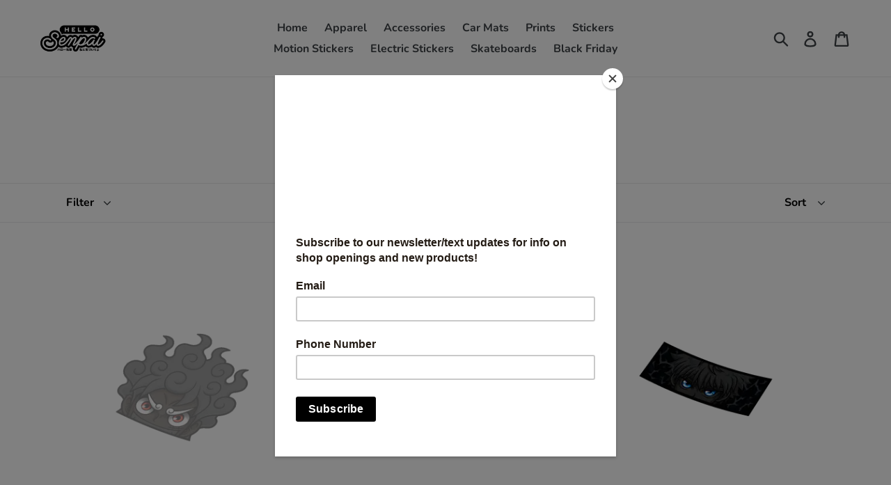

--- FILE ---
content_type: text/html; charset=utf-8
request_url: https://hellosenpai.com/collections/stickers
body_size: 26081
content:
<!doctype html>
<!--[if IE 9]> <html class="ie9 no-js" lang="en"> <![endif]-->
<!--[if (gt IE 9)|!(IE)]><!--> <html class="no-js" lang="en"> <!--<![endif]-->
<head>
  <link rel="stylesheet" href="https://size-charts-relentless.herokuapp.com/css/size-charts-relentless.css" />
<script>
var sizeChartsRelentless = window.sizeChartsRelentless || {};
sizeChartsRelentless.product = null;

sizeChartsRelentless.metafield = {"shop":"hello-senpai.myshopify.com","charts":[{"id":"2","title":"Size Chart","descriptionTop":"<p>Tee Size Chart (inches):</p>","values":[["","XS","S","M","L","XL","XXL","XXXL"],["Length","27\"","28\"","29\"","30\"","31\"","32\"","33\""],["Width","16.5\"","18\"","20\"","22\"","24\"","26\"","28\""]],"descriptionBottom":"","conditionsOperator":"products-matching-any-condition-below","conditions":[{"id":"4778389667973","type":"product","operator":"is-equal-to","title":"Hanami Long Sleeve Tee - Black *Apparel PRE-ORDER*"},{"id":"4778397859973","type":"product","operator":"is-equal-to","title":"Hanami Long Sleeve Tee - White *Apparel PRE-ORDER*"},{"id":"4778409361541","type":"product","operator":"is-equal-to","title":"Hanami Tee - Black *Apparel PRE-ORDER*"},{"id":"4778424795269","type":"product","operator":"is-equal-to","title":"Hanami Tee - White *Apparel PRE-ORDER*"},{"id":"3533908705363","type":"product","operator":"is-equal-to","title":"Antisocial AF Long Sleeve Tee - Black *Apparel PRE-ORDER*"},{"id":"3533907656787","type":"product","operator":"is-equal-to","title":"Antisocial AF Tee - Black *Apparel PRE-ORDER*"},{"id":"4374851846277","type":"product","operator":"is-equal-to","title":"Antisocial AF Tee - Sand *Apparel PRE-ORDER*"},{"id":"2565783617619","type":"product","operator":"is-equal-to","title":"Assthetic Long Sleeve Tee - Black *Apparel PRE-ORDER*"},{"id":"2565784666195","type":"product","operator":"is-equal-to","title":"Assthetic Long Sleeve Tee - White *Apparel PRE-ORDER*"},{"id":"2565780078675","type":"product","operator":"is-equal-to","title":"Assthetic Tee - Black *Apparel PRE-ORDER*"},{"id":"4374853648517","type":"product","operator":"is-equal-to","title":"Assthetic Tee - Sand *Apparel PRE-ORDER*"},{"id":"2565781553235","type":"product","operator":"is-equal-to","title":"Assthetic Tee - White *Apparel PRE-ORDER*"},{"id":"2359202086995","type":"product","operator":"is-equal-to","title":"Bunny Girl Long Sleeve Tee - White *Apparel PRE-ORDER*"},{"id":"2359202873427","type":"product","operator":"is-equal-to","title":"Bunny Girl Tee - White *Apparel PRE-ORDER*"},{"id":"3933066035283","type":"product","operator":"is-equal-to","title":"Feed Me Senpai Long Sleeve Tee - Black *Apparel PRE-ORDER*"},{"id":"3933065412691","type":"product","operator":"is-equal-to","title":"Feed Me Senpai Tee - Black *Apparel PRE-ORDER*"},{"id":"4778389667973","type":"product","operator":"is-equal-to","title":"Hanami Long Sleeve Tee - Black *Apparel PRE-ORDER*"},{"id":"4778397859973","type":"product","operator":"is-equal-to","title":"Hanami Long Sleeve Tee - White *Apparel PRE-ORDER*"},{"id":"4778409361541","type":"product","operator":"is-equal-to","title":"Hanami Tee - Black *Apparel PRE-ORDER*"},{"id":"4778424795269","type":"product","operator":"is-equal-to","title":"Hanami Tee - White *Apparel PRE-ORDER*"},{"id":"1389541359699","type":"product","operator":"is-equal-to","title":"HinaBeanie Long Sleeve Tee - Black *Apparel PRE-ORDER*"},{"id":"1389542539347","type":"product","operator":"is-equal-to","title":"HinaBeanie Long Sleeve Tee - White *Apparel PRE-ORDER*"},{"id":"1360873062483","type":"product","operator":"is-equal-to","title":"HinaBeanie Tee - Black *Apparel PRE-ORDER*"},{"id":"1389531988051","type":"product","operator":"is-equal-to","title":"HinaBeanie Tee - White *Apparel PRE-ORDER*"},{"id":"1389542113363","type":"product","operator":"is-equal-to","title":"HinaPeace Long Sleeve Tee - Black *Apparel PRE-ORDER*"},{"id":"1389542375507","type":"product","operator":"is-equal-to","title":"HinaPeace Long Sleeve Tee - White *Apparel PRE-ORDER*"},{"id":"1389532086355","type":"product","operator":"is-equal-to","title":"HinaPeace Tee - Black *Apparel PRE-ORDER*"},{"id":"4374856040581","type":"product","operator":"is-equal-to","title":"HinaPeace Tee - Sand *Apparel PRE-ORDER*"},{"id":"1389529759827","type":"product","operator":"is-equal-to","title":"HinaPeace Tee - White *Apparel PRE-ORDER*"},{"id":"4169800941701","type":"product","operator":"is-equal-to","title":"Kawaii Oni Long Sleeve Tee - Black (2 Color) *Apparel PRE-ORDER*"},{"id":"4375156981893","type":"product","operator":"is-equal-to","title":"Kawaii Oni Long Sleeve Tee - Black *Apparel PRE-ORDER*"},{"id":"4169801400453","type":"product","operator":"is-equal-to","title":"Kawaii Oni Tee - Black (2 Color) *Apparel PRE-ORDER*"},{"id":"4375156260997","type":"product","operator":"is-equal-to","title":"Kawaii Oni Tee - Black *Apparel PRE-ORDER*"},{"id":"4375175659653","type":"product","operator":"is-equal-to","title":"Nocturnal Long Sleeve Tee - Black *Apparel PRE-ORDER*"},{"id":"4375176183941","type":"product","operator":"is-equal-to","title":"Nocturnal Tee - Black *Apparel PRE-ORDER*"},{"id":"1482057515091","type":"product","operator":"is-equal-to","title":"Pervy Masters Tee - Black *Apparel PRE-ORDER*"},{"id":"1362740674643","type":"product","operator":"is-equal-to","title":"Pervy Masters Tee - White *Apparel PRE-ORDER*"},{"id":"4375175528581","type":"product","operator":"is-equal-to","title":"Sayonara Darling Long Sleeve Tee - Black *Apparel PRE-ORDER*"},{"id":"4375175954565","type":"product","operator":"is-equal-to","title":"Sayonara Darling Tee - Black *Apparel PRE-ORDER*"},{"id":"3933066330195","type":"product","operator":"is-equal-to","title":"Sensei Long Sleeve Tee - Black *Apparel PRE-ORDER*"},{"id":"3933065904211","type":"product","operator":"is-equal-to","title":"Sensei Tee - Black *Apparel PRE-ORDER*"},{"id":"4169670951045","type":"product","operator":"is-equal-to","title":"Yabai Long Sleeve Tee - Black *Apparel PRE-ORDER*"},{"id":"4169672294533","type":"product","operator":"is-equal-to","title":"Yabai Tee - Black *Apparel PRE-ORDER*"},{"id":"2482147295315","type":"product","operator":"is-equal-to","title":"Zero Toga Long Sleeve Tee - Black *Apparel PRE-ORDER*"},{"id":"2482152112211","type":"product","operator":"is-equal-to","title":"Zero Toga Long Sleeve Tee - White *Apparel PRE-ORDER*"},{"id":"2482140807251","type":"product","operator":"is-equal-to","title":"Zero Toga Tee - Black *Apparel PRE-ORDER*"},{"id":"2482143461459","type":"product","operator":"is-equal-to","title":"Zero Toga Tee - White *Apparel PRE-ORDER*"},{"id":"2563969876051","type":"product","operator":"is-equal-to","title":"Zero Toga Tee(2 Color) - Black *Apparel PRE-ORDER*"},{"id":"2564454809683","type":"product","operator":"is-equal-to","title":"Zero Toga Tee(2 Color) - White *Apparel PRE-ORDER*"},{"id":"1390236336211","type":"product","operator":"is-equal-to","title":"ダーリン Long Sleeve Tee (✌️) - White *Apparel PRE-ORDER*"},{"id":"1390234075219","type":"product","operator":"is-equal-to","title":"ダーリン Long Sleeve Tee (🖕) - Black *Apparel PRE-ORDER*"},{"id":"4374852337797","type":"product","operator":"is-equal-to","title":"ダーリン Tee (✌️) - Sand *Apparel PRE-ORDER*"},{"id":"1360884039763","type":"product","operator":"is-equal-to","title":"ダーリン Tee (✌️) - White *Apparel PRE-ORDER*"},{"id":"1389529071699","type":"product","operator":"is-equal-to","title":"ダーリン Tee (🖕) - Black *Apparel PRE-ORDER*"},{"id":"1367104094291","type":"product","operator":"is-equal-to","title":"君の名は Tee - Ash Gray *Apparel PRE-ORDER*"},{"id":"1367103635539","type":"product","operator":"is-equal-to","title":"君の名は Tee - White *Apparel PRE-ORDER*"},{"id":"5657564872872","type":"product","operator":"is-equal-to","title":"Boba Nomitai Tee - Black *Apparel PRE-ORDER*"},{"id":"5661708026024","type":"product","operator":"is-equal-to","title":"Boba Nomitai Tee - Light Blue *Apparel PRE-ORDER*"},{"id":"5661628956840","type":"product","operator":"is-equal-to","title":"Boba Nomitai Tee - Sand *Apparel PRE-ORDER*"},{"id":"5657567953064","type":"product","operator":"is-equal-to","title":"Boba Nomitai Tee - White *Apparel PRE-ORDER*"},{"id":"4778691100805","type":"product","operator":"is-equal-to","title":"Atsusugi Tee - Black *Apparel PRE-ORDER*"},{"id":"4778678354053","type":"product","operator":"is-equal-to","title":"Atsusugi Tee - White *Apparel PRE-ORDER*"},{"id":"5657558941864","type":"product","operator":"is-equal-to","title":"Boba Nomitai Long Sleeve Tee - Black *Apparel PRE-ORDER*"},{"id":"5657561596072","type":"product","operator":"is-equal-to","title":"Boba Nomitai Long Sleeve Tee - White *Apparel PRE-ORDER*"},{"id":"4778668097669","type":"product","operator":"is-equal-to","title":"Atsusugi Long Sleeve Tee - Black *Apparel PRE-ORDER*"},{"id":"4778669801605","type":"product","operator":"is-equal-to","title":"Atsusugi Long Sleeve Tee - White *Apparel PRE-ORDER*"}],"buttonPlacement":"use-global","parentSizeChart":"[object Object]"},{"id":"1","title":"Size Chart","descriptionTop":"<p>Pullover Size Chart (inches):</p>","values":[["","XS","S","M","L","XL","XXL","XXXL"],["Length","27.5\"","28.5\"","29.5\"","30.5\"","31.5\"","32.5\"","33.5\""],["Width","20.5\"","21\"","23\"","24.5\"","26.5\"","27.5\"","28.5\""]],"descriptionBottom":"","conditionsOperator":"products-matching-any-condition-below","conditions":[{"id":"2358956326995","type":"product","operator":"is-equal-to","title":"Antisocial AF Hoodie - Army *Apparel PRE-ORDER*"},{"id":"3533829832787","type":"product","operator":"is-equal-to","title":"Antisocial AF Hoodie - Black *Apparel PRE-ORDER*"},{"id":"2482127503443","type":"product","operator":"is-equal-to","title":"Antisocial AF Hoodie - Black Gloss *Apparel PRE-ORDER*"},{"id":"4374979838085","type":"product","operator":"is-equal-to","title":"Antisocial AF Hoodie - Faded Black *Apparel PRE-ORDER*"},{"id":"2564714528851","type":"product","operator":"is-equal-to","title":"Antisocial AF Hoodie - Maroon *Apparel PRE-ORDER*"},{"id":"3533957726291","type":"product","operator":"is-equal-to","title":"Antisocial AF Hoodie - Sand *Apparel PRE-ORDER*"},{"id":"2565766152275","type":"product","operator":"is-equal-to","title":"Assthetic Hoodie - Black *Apparel PRE-ORDER*"},{"id":"4374979182725","type":"product","operator":"is-equal-to","title":"Assthetic Hoodie - Faded Black *Apparel PRE-ORDER*"},{"id":"2565771821139","type":"product","operator":"is-equal-to","title":"Assthetic Hoodie - Maroon *Apparel PRE-ORDER*"},{"id":"2565773656147","type":"product","operator":"is-equal-to","title":"Assthetic Hoodie - Sand *Apparel PRE-ORDER*"},{"id":"4169689923717","type":"product","operator":"is-equal-to","title":"Assthetic Hoodie - Slate Blue *Apparel PRE-ORDER*"},{"id":"2358960422995","type":"product","operator":"is-equal-to","title":"Bunny Girl Hoodie - Gray *Apparel PRE-ORDER*"},{"id":"2359091396691","type":"product","operator":"is-equal-to","title":"Bunny Girl Hoodie - White *Apparel PRE-ORDER*"},{"id":"3933066756179","type":"product","operator":"is-equal-to","title":"Feed Me Senpai Hoodie - Black *Apparel PRE-ORDER*"},{"id":"3933071147091","type":"product","operator":"is-equal-to","title":"Feed Me Senpai Hoodie - Maroon *Apparel PRE-ORDER*"},{"id":"4778359783557","type":"product","operator":"is-equal-to","title":"Hanami Hoodie - Black *Apparel PRE-ORDER*"},{"id":"4778374037637","type":"product","operator":"is-equal-to","title":"Hanami Hoodie - White *Apparel PRE-ORDER*"},{"id":"4375202005125","type":"product","operator":"is-equal-to","title":"Hello Senpai Hoodie - Army Embroidered *Apparel PRE-ORDER*"},{"id":"4375200858245","type":"product","operator":"is-equal-to","title":"Hello Senpai Hoodie - Black Embroidered *Apparel PRE-ORDER*"},{"id":"4375201513605","type":"product","operator":"is-equal-to","title":"Hello Senpai Hoodie - Maroon Embroidered *Apparel PRE-ORDER*"},{"id":"1389520289875","type":"product","operator":"is-equal-to","title":"HinaBeanie Hoodie - Black *Apparel PRE-ORDER*"},{"id":"1389524582483","type":"product","operator":"is-equal-to","title":"HinaBeanie Hoodie - Light Gray *Apparel PRE-ORDER*"},{"id":"1389535068243","type":"product","operator":"is-equal-to","title":"HinaBeanie Hoodie - White *Apparel PRE-ORDER*"},{"id":"1475504013395","type":"product","operator":"is-equal-to","title":"HinaPeace Hoodie - Black *Apparel PRE-ORDER*"},{"id":"1476675207251","type":"product","operator":"is-equal-to","title":"HinaPeace Hoodie - Gray *Apparel PRE-ORDER*"},{"id":"1493252276307","type":"product","operator":"is-equal-to","title":"HinaPeace Hoodie - Maroon *Apparel PRE-ORDER*"},{"id":"3533958053971","type":"product","operator":"is-equal-to","title":"HinaPeace Hoodie - Sand *Apparel PRE-ORDER*"},{"id":"1475504439379","type":"product","operator":"is-equal-to","title":"HinaPeace Hoodie - White *Apparel PRE-ORDER*"},{"id":"4374192062597","type":"product","operator":"is-equal-to","title":"Kawaii Oni Hoodie - Army *Apparel PRE-ORDER*"},{"id":"4370021843077","type":"product","operator":"is-equal-to","title":"Kawaii Oni Hoodie - Black (2 Color) *Apparel PRE-ORDER*"},{"id":"4169800646789","type":"product","operator":"is-equal-to","title":"Kawaii Oni Hoodie - Black *Apparel PRE-ORDER*"},{"id":"4169806971013","type":"product","operator":"is-equal-to","title":"Kawaii Oni Hoodie - Faded Black *Apparel PRE-ORDER*"},{"id":"4374194618501","type":"product","operator":"is-equal-to","title":"Kawaii Oni Hoodie - Faded Black *Apparel PRE-ORDER*"},{"id":"4169807003781","type":"product","operator":"is-equal-to","title":"Kawaii Oni Hoodie - Faded Blue *Apparel PRE-ORDER*"},{"id":"4374192914565","type":"product","operator":"is-equal-to","title":"Kawaii Oni Hoodie - Sand *Apparel PRE-ORDER*"},{"id":"4374192717957","type":"product","operator":"is-equal-to","title":"Kawaii Oni Hoodie - White *Apparel PRE-ORDER*"},{"id":"4375175200901","type":"product","operator":"is-equal-to","title":"Nocturnal Hoodie - Black *Apparel PRE-ORDER*"},{"id":"4375174938757","type":"product","operator":"is-equal-to","title":"Sayonara Darling Hoodie - Black *Apparel PRE-ORDER*"},{"id":"3534045413459","type":"product","operator":"is-equal-to","title":"Senpai No Baka Hoodie - Black *Apparel PRE-ORDER*"},{"id":"3534046265427","type":"product","operator":"is-equal-to","title":"Senpai No Baka Hoodie - Light Pink *Apparel PRE-ORDER*"},{"id":"3534066647123","type":"product","operator":"is-equal-to","title":"Senpai No Baka Hoodie - Sand *Apparel PRE-ORDER*"},{"id":"3534045872211","type":"product","operator":"is-equal-to","title":"Senpai No Baka Hoodie - White *Apparel PRE-ORDER*"},{"id":"3933067182163","type":"product","operator":"is-equal-to","title":"Sensei Hoodie - Black *Apparel PRE-ORDER*"},{"id":"4169692151941","type":"product","operator":"is-equal-to","title":"Sensei Hoodie - Faded Black *Apparel PRE-ORDER*"},{"id":"4169694052485","type":"product","operator":"is-equal-to","title":"Sensei Hoodie - Faded Blue *Apparel PRE-ORDER*"},{"id":"3933071343699","type":"product","operator":"is-equal-to","title":"Sensei Hoodie - Maroon *Apparel PRE-ORDER*"},{"id":"4169669836933","type":"product","operator":"is-equal-to","title":"Yabai Hoodie - Black *Apparel PRE-ORDER*"},{"id":"2482133794899","type":"product","operator":"is-equal-to","title":"Zero Toga Hoodie - Black *Apparel PRE-ORDER*"},{"id":"3530485399635","type":"product","operator":"is-equal-to","title":"Zero Toga Hoodie - Light Gray *Apparel PRE-ORDER*"},{"id":"3530461380691","type":"product","operator":"is-equal-to","title":"Zero Toga Hoodie - Sand *Apparel PRE-ORDER*"},{"id":"2482136940627","type":"product","operator":"is-equal-to","title":"Zero Toga Hoodie - White *Apparel PRE-ORDER*"},{"id":"2563967516755","type":"product","operator":"is-equal-to","title":"Zero Toga Zip Up Hoodie - Black *Apparel PRE-ORDER*"},{"id":"1362734645331","type":"product","operator":"is-equal-to","title":"ダーリン Hoodie (✌️) - Cream/Sand *Apparel PRE-ORDER*"},{"id":"1362734317651","type":"product","operator":"is-equal-to","title":"ダーリン Hoodie (✌️) - Light Gray *Apparel PRE-ORDER*"},{"id":"1362734153811","type":"product","operator":"is-equal-to","title":"ダーリン Hoodie (🖕) - Black *Apparel PRE-ORDER*"},{"id":"1490002968659","type":"product","operator":"is-equal-to","title":"ダーリン Hoodie (🖕) - Maroon *Apparel PRE-ORDER*"},{"id":"1490002411603","type":"product","operator":"is-equal-to","title":"ダーリン Zip Up Hoodie (🖕) - Black *Apparel PRE-ORDER*"},{"id":"1389538279507","type":"product","operator":"is-equal-to","title":"HinaPeace Crew Neck Sweater - Black *Apparel PRE-ORDER*"},{"id":"1389538050131","type":"product","operator":"is-equal-to","title":"HinaPeace Crew Neck Sweater - Light Gray *Apparel PRE-ORDER*"},{"id":"1475504013395","type":"product","operator":"is-equal-to","title":"HinaPeace Hoodie - Black *Apparel PRE-ORDER*"},{"id":"1362735661139","type":"product","operator":"is-equal-to","title":"ダーリン Crew Neck Sweater (✌️) - Light Gray *Apparel PRE-ORDER*"},{"id":"1362735595603","type":"product","operator":"is-equal-to","title":"ダーリン Crew Neck Sweater (🖕) - Black *Apparel PRE-ORDER*"},{"id":"1367102521427","type":"product","operator":"is-equal-to","title":"君の名は Crew Neck Sweater - Light Gray *Apparel PRE-ORDER*"},{"id":"5657550979240","type":"product","operator":"is-equal-to","title":"Boba Nomitai Hoodie - Black *Apparel PRE-ORDER*"},{"id":"5661662216360","type":"product","operator":"is-equal-to","title":"Boba Nomitai Hoodie - Lavender *Apparel PRE-ORDER*"},{"id":"5661485596840","type":"product","operator":"is-equal-to","title":"Boba Nomitai Hoodie - Light Blue *Apparel PRE-ORDER*"},{"id":"5661487792296","type":"product","operator":"is-equal-to","title":"Boba Nomitai Hoodie - Pink *Apparel PRE-ORDER*"},{"id":"5660990832808","type":"product","operator":"is-equal-to","title":"Boba Nomitai Hoodie - Sand *Apparel PRE-ORDER*"},{"id":"5657553010856","type":"product","operator":"is-equal-to","title":"Boba Nomitai Hoodie - White *Apparel PRE-ORDER*"},{"id":"4778655023237","type":"product","operator":"is-equal-to","title":"Atsusugi Hoodie - Black *Apparel PRE-ORDER*"},{"id":"4778660266117","type":"product","operator":"is-equal-to","title":"Atsusugi Hoodie - White *Apparel PRE-ORDER*"}],"buttonPlacement":"use-global","parentSizeChart":"[object Object]"},{"id":"3","title":"Size Chart","descriptionTop":"<p>Tank Top Size Chart (inches):</p>","values":[["","S","M","L","XL","XXL","XXXL"],["Length","28.5\"","29.5\"","30.5\"","31.5\"","32.5\"","33.5\""],["Width","18.5\"","20\"","21.5\"","23.5\"","25.5\"","27.5\""]],"descriptionBottom":"","conditionsOperator":"products-matching-any-condition-below","conditions":[{"id":"3533907132499","type":"product","operator":"is-equal-to","title":"Antisocial AF Tank Top - Black *Apparel PRE-ORDER*"},{"id":"2565775491155","type":"product","operator":"is-equal-to","title":"Assthetic Tank Top - Black *Apparel PRE-ORDER*"},{"id":"2565777784915","type":"product","operator":"is-equal-to","title":"Assthetic Tank Top - White *Apparel PRE-ORDER*"},{"id":"3933064134739","type":"product","operator":"is-equal-to","title":"Feed Me Senpai Tank Top - Black *Apparel PRE-ORDER*"},{"id":"5446188662952","type":"product","operator":"is-equal-to","title":"Hanami Tank Top - Black *Apparel PRE-ORDER*"},{"id":"5446195773608","type":"product","operator":"is-equal-to","title":"Hanami Tank Top - White *Apparel PRE-ORDER*"},{"id":"1389539754067","type":"product","operator":"is-equal-to","title":"HinaBeanie Tank Top - Black *Apparel PRE-ORDER*"},{"id":"1389540540499","type":"product","operator":"is-equal-to","title":"HinaBeanie Tank Top - White *Apparel PRE-ORDER*"},{"id":"1389540081747","type":"product","operator":"is-equal-to","title":"HinaPeace Tank Top - Black *Apparel PRE-ORDER*"},{"id":"1389540376659","type":"product","operator":"is-equal-to","title":"HinaPeace Tank Top - White *Apparel PRE-ORDER*"},{"id":"4169802219653","type":"product","operator":"is-equal-to","title":"Kawaii Oni Tank Top - Black (2 Color) *Apparel PRE-ORDER*"},{"id":"4375176642693","type":"product","operator":"is-equal-to","title":"Nocturnal Tank Top - Black *Apparel PRE-ORDER*"},{"id":"1482056695891","type":"product","operator":"is-equal-to","title":"Pervy Masters Tank Top - Black *Apparel PRE-ORDER*"},{"id":"1362741002323","type":"product","operator":"is-equal-to","title":"Pervy Masters Tank Top - White *Apparel PRE-ORDER*"},{"id":"4375176511621","type":"product","operator":"is-equal-to","title":"Sayonara Darling Tank Top - Black *Apparel PRE-ORDER*"},{"id":"3933064396883","type":"product","operator":"is-equal-to","title":"Sensei Tank Top - Black *Apparel PRE-ORDER*"},{"id":"4169684156549","type":"product","operator":"is-equal-to","title":"Yabai Tank Top - Black *Apparel PRE-ORDER*"},{"id":"2507824136275","type":"product","operator":"is-equal-to","title":"Zero Toga Tank Top - Black *Apparel PRE-ORDER*"},{"id":"2507805196371","type":"product","operator":"is-equal-to","title":"Zero Toga Tank Top - White *Apparel PRE-ORDER*"},{"id":"2563971219539","type":"product","operator":"is-equal-to","title":"Zero Toga Tank Top(2 Color) - Black *Apparel PRE-ORDER*"},{"id":"2564458348627","type":"product","operator":"is-equal-to","title":"Zero Toga Tank Top(2 Color) - White *Apparel PRE-ORDER*"},{"id":"1360889479251","type":"product","operator":"is-equal-to","title":"ダーリン Tank Top (✌️) - White *Apparel PRE-ORDER*"},{"id":"1360889118803","type":"product","operator":"is-equal-to","title":"ダーリン Tank Top (🖕) - Black *Apparel PRE-ORDER*"},{"id":"1367104716883","type":"product","operator":"is-equal-to","title":"君の名は Tank Top - White *Apparel PRE-ORDER*"},{"id":"5657585778856","type":"product","operator":"is-equal-to","title":"Boba Nomitai Tank Top - Black *Apparel PRE-ORDER*"},{"id":"5657587089576","type":"product","operator":"is-equal-to","title":"Boba Nomitai Tank Top - White *Apparel PRE-ORDER*"}],"buttonPlacement":"use-global","parentSizeChart":"[object Object]"},{"id":"4","title":"Size Chart","descriptionTop":"<p>Windbreaker Size Chart (inches):</p>","values":[["","XS","S","M","L","XL","XXL","XXXL"],["Length","28\"","29\"","30\"","31\"","32\"","33\"","34\""],["Width","20\"","21\"","22\"","23\"","24.5\"","26\"","27.5\""]],"descriptionBottom":"","conditionsOperator":"products-matching-any-condition-below","conditions":[{"id":"3530447945811","type":"product","operator":"is-equal-to","title":"HinaPeace Windbreaker - Black *Apparel PRE-ORDER*"},{"id":"2564450287699","type":"product","operator":"is-equal-to","title":"Zero Toga Windbreaker - Black *Apparel PRE-ORDER*"},{"id":"1489294491731","type":"product","operator":"is-equal-to","title":"ダーリン Windbreaker (🖕) - Black *Apparel PRE-ORDER*"}],"buttonPlacement":"use-global","parentSizeChart":"[object Object]"},{"id":"5","title":"Size Chart","descriptionTop":"<p>Jogger Size Chart (inches):</p>","values":[["","XS","S","M","L","XL","XXL",""],["Waist","28\"","30\"","32\"","34\"","36\"","38\"",""],["In-seam","28\"","29\"","30\"","31\"","32\"","33\"",""]],"descriptionBottom":"","conditionsOperator":"products-matching-any-condition-below","conditions":[{"id":"4374974333061","type":"product","operator":"is-equal-to","title":"Antisocial AF Jogger - Black *Apparel PRE-ORDER*"},{"id":"5657831145640","type":"product","operator":"is-equal-to","title":"Boba Daitsuki Jogger - Black *Apparel PRE-ORDER*"}],"buttonPlacement":"use-global","parentSizeChart":"[object Object]"},{"id":"6","title":"Size Chart","descriptionTop":"<p>Crop Top Size Chart</p>","values":[["","S","M","L","XL","XXL"],["Sizes","2-4","6-8","8-10","10-14","14-18"]],"descriptionBottom":"","conditionsOperator":"products-matching-any-condition-below","conditions":[{"id":"5657840713896","type":"product","operator":"is-equal-to","title":"Boba Daitsuki Crop Top - White *Apparel PRE-ORDER*"},{"id":"4778588962949","type":"product","operator":"is-equal-to","title":"Darling Eyes Crop Top - Black *Apparel PRE-ORDER*"},{"id":"4778593157253","type":"product","operator":"is-equal-to","title":"Darling Eyes Crop Top - White *Apparel PRE-ORDER*"},{"id":"3933062692947","type":"product","operator":"is-equal-to","title":"Feed Me Senpai Crop Top - Black *Apparel PRE-ORDER*"},{"id":"3933063512147","type":"product","operator":"is-equal-to","title":"Feed Me Senpai Crop Top - Mauve *Apparel PRE-ORDER*"},{"id":"3933063675987","type":"product","operator":"is-equal-to","title":"Feed Me Senpai Crop Top - White *Apparel PRE-ORDER*"},{"id":"3533962117203","type":"product","operator":"is-equal-to","title":"HinaBeanie Crop Top - Black *Apparel PRE-ORDER*"},{"id":"3533962903635","type":"product","operator":"is-equal-to","title":"HinaBeanie Crop Top - Mauve *Apparel PRE-ORDER*"},{"id":"3534048657491","type":"product","operator":"is-equal-to","title":"Senpai No Baka Crop Top - Black *Apparel PRE-ORDER*"},{"id":"3534048886867","type":"product","operator":"is-equal-to","title":"Senpai No Baka Crop Top - Mauve *Apparel PRE-ORDER*"},{"id":"3534048821331","type":"product","operator":"is-equal-to","title":"Senpai No Baka Crop Top - White *Apparel PRE-ORDER*"},{"id":"3933063872595","type":"product","operator":"is-equal-to","title":"Sensei Crop Top - Black *Apparel PRE-ORDER*"},{"id":"3933063905363","type":"product","operator":"is-equal-to","title":"Sensei Crop Top - Mauve *Apparel PRE-ORDER*"},{"id":"3933063807059","type":"product","operator":"is-equal-to","title":"Sensei Crop Top - White *Apparel PRE-ORDER*"},{"id":"5660973301928","type":"product","operator":"is-equal-to","title":"Boba Nomitai Crop Top - Black *Apparel PRE-ORDER*"}],"buttonPlacement":"use-global","parentSizeChart":"[object Object]"},{"id":"7","title":"Size Chart","descriptionTop":"<p>Sweat Shorts Size Chart</p>","values":[["","XS","S","M","L","XL","XXL","XXXL"],["Waist","26-28\"","29-31\"","32-34\"","35-37\"","38-40\"","41-43\"","44-47\""]],"descriptionBottom":"","conditionsOperator":"products-matching-any-condition-below","conditions":[{"id":"5657834029224","type":"product","operator":"is-equal-to","title":"Boba Daitsuki Sweat Shorts - Black *Apparel PRE-ORDER*"}],"buttonPlacement":"use-global","parentSizeChart":"[object Object]"},{"id":"8","title":"Size Chart","descriptionTop":"<p>Womens Shorts Size Chart</p>","values":[["","XS","S","M","L","XL"],["Size","2","4-6","8-10","12-14","16-18"]],"descriptionBottom":"","conditionsOperator":"products-matching-any-condition-below","conditions":[{"id":"5657839042728","type":"product","operator":"is-equal-to","title":"Boba Daitsuki Womens Shorts - Black *Apparel PRE-ORDER*"}],"buttonPlacement":"use-global","parentSizeChart":"[object Object]"}],"buttonPlacement":"","buttonIcon":"","buttonText":"","buttonSize":"","currentPlan":""};
</script>


  <meta charset="utf-8">
  <meta http-equiv="X-UA-Compatible" content="IE=edge,chrome=1">
  <meta name="viewport" content="width=device-width,initial-scale=1">
  <meta name="theme-color" content="#000000">
  <link rel="canonical" href="https://hellosenpai.com/collections/stickers"><title>Stickers
&ndash; Hello Senpai</title><!-- /snippets/social-meta-tags.liquid -->




<meta property="og:site_name" content="Hello Senpai">
<meta property="og:url" content="https://hellosenpai.com/collections/stickers">
<meta property="og:title" content="Stickers">
<meta property="og:type" content="product.group">
<meta property="og:description" content="Hello Senpai">





<meta name="twitter:card" content="summary_large_image">
<meta name="twitter:title" content="Stickers">
<meta name="twitter:description" content="Hello Senpai">


  <link href="//hellosenpai.com/cdn/shop/t/1/assets/theme.scss.css?v=18126595674586521161759252115" rel="stylesheet" type="text/css" media="all" />

  <script>
    var theme = {
      strings: {
        addToCart: "Add to cart",
        soldOut: "Sold out",
        unavailable: "Unavailable",
        regularPrice: "Regular price",
        sale: "Sale",
        showMore: "Show More",
        showLess: "Show Less",
        addressError: "Error looking up that address",
        addressNoResults: "No results for that address",
        addressQueryLimit: "You have exceeded the Google API usage limit. Consider upgrading to a \u003ca href=\"https:\/\/developers.google.com\/maps\/premium\/usage-limits\"\u003ePremium Plan\u003c\/a\u003e.",
        authError: "There was a problem authenticating your Google Maps account.",
        newWindow: "Opens in a new window.",
        external: "Opens external website.",
        newWindowExternal: "Opens external website in a new window."
      },
      moneyFormat: "${{amount}}"
    }

    document.documentElement.className = document.documentElement.className.replace('no-js', 'js');
  </script>

  <!--[if (lte IE 9) ]><script src="//hellosenpai.com/cdn/shop/t/1/assets/match-media.min.js?v=22265819453975888031531978833" type="text/javascript"></script><![endif]--><!--[if (gt IE 9)|!(IE)]><!--><script src="//hellosenpai.com/cdn/shop/t/1/assets/lazysizes.js?v=68441465964607740661531978833" async="async"></script><!--<![endif]-->
  <!--[if lte IE 9]><script src="//hellosenpai.com/cdn/shop/t/1/assets/lazysizes.min.js?899"></script><![endif]-->

  <!--[if (gt IE 9)|!(IE)]><!--><script src="//hellosenpai.com/cdn/shop/t/1/assets/vendor.js?v=121857302354663160541531978834" defer="defer"></script><!--<![endif]-->
  <!--[if lte IE 9]><script src="//hellosenpai.com/cdn/shop/t/1/assets/vendor.js?v=121857302354663160541531978834"></script><![endif]-->

  <!--[if (gt IE 9)|!(IE)]><!--><script src="//hellosenpai.com/cdn/shop/t/1/assets/theme.js?v=181155337604327396831639407695" defer="defer"></script><!--<![endif]-->
  <!--[if lte IE 9]><script src="//hellosenpai.com/cdn/shop/t/1/assets/theme.js?v=181155337604327396831639407695"></script><![endif]-->

  <script>window.performance && window.performance.mark && window.performance.mark('shopify.content_for_header.start');</script><meta id="shopify-digital-wallet" name="shopify-digital-wallet" content="/1433567315/digital_wallets/dialog">
<meta name="shopify-checkout-api-token" content="cde5cf6f997476d244f3a33ff53b0434">
<meta id="in-context-paypal-metadata" data-shop-id="1433567315" data-venmo-supported="true" data-environment="production" data-locale="en_US" data-paypal-v4="true" data-currency="USD">
<link rel="alternate" type="application/atom+xml" title="Feed" href="/collections/stickers.atom" />
<link rel="next" href="/collections/stickers?page=2">
<link rel="alternate" type="application/json+oembed" href="https://hellosenpai.com/collections/stickers.oembed">
<script async="async" src="/checkouts/internal/preloads.js?locale=en-US"></script>
<script id="shopify-features" type="application/json">{"accessToken":"cde5cf6f997476d244f3a33ff53b0434","betas":["rich-media-storefront-analytics"],"domain":"hellosenpai.com","predictiveSearch":true,"shopId":1433567315,"locale":"en"}</script>
<script>var Shopify = Shopify || {};
Shopify.shop = "hello-senpai.myshopify.com";
Shopify.locale = "en";
Shopify.currency = {"active":"USD","rate":"1.0"};
Shopify.country = "US";
Shopify.theme = {"name":"Debut","id":32418660435,"schema_name":"Debut","schema_version":"7.0.0","theme_store_id":796,"role":"main"};
Shopify.theme.handle = "null";
Shopify.theme.style = {"id":null,"handle":null};
Shopify.cdnHost = "hellosenpai.com/cdn";
Shopify.routes = Shopify.routes || {};
Shopify.routes.root = "/";</script>
<script type="module">!function(o){(o.Shopify=o.Shopify||{}).modules=!0}(window);</script>
<script>!function(o){function n(){var o=[];function n(){o.push(Array.prototype.slice.apply(arguments))}return n.q=o,n}var t=o.Shopify=o.Shopify||{};t.loadFeatures=n(),t.autoloadFeatures=n()}(window);</script>
<script id="shop-js-analytics" type="application/json">{"pageType":"collection"}</script>
<script defer="defer" async type="module" src="//hellosenpai.com/cdn/shopifycloud/shop-js/modules/v2/client.init-shop-cart-sync_IZsNAliE.en.esm.js"></script>
<script defer="defer" async type="module" src="//hellosenpai.com/cdn/shopifycloud/shop-js/modules/v2/chunk.common_0OUaOowp.esm.js"></script>
<script type="module">
  await import("//hellosenpai.com/cdn/shopifycloud/shop-js/modules/v2/client.init-shop-cart-sync_IZsNAliE.en.esm.js");
await import("//hellosenpai.com/cdn/shopifycloud/shop-js/modules/v2/chunk.common_0OUaOowp.esm.js");

  window.Shopify.SignInWithShop?.initShopCartSync?.({"fedCMEnabled":true,"windoidEnabled":true});

</script>
<script>(function() {
  var isLoaded = false;
  function asyncLoad() {
    if (isLoaded) return;
    isLoaded = true;
    var urls = ["https:\/\/size-charts-relentless.herokuapp.com\/js\/size-charts-relentless.js?shop=hello-senpai.myshopify.com","https:\/\/chimpstatic.com\/mcjs-connected\/js\/users\/56354024000a47b26f469f227\/e6c9e1a277ed3c1cbd00dc33f.js?shop=hello-senpai.myshopify.com","https:\/\/cdn.hextom.com\/js\/eventpromotionbar.js?shop=hello-senpai.myshopify.com"];
    for (var i = 0; i < urls.length; i++) {
      var s = document.createElement('script');
      s.type = 'text/javascript';
      s.async = true;
      s.src = urls[i];
      var x = document.getElementsByTagName('script')[0];
      x.parentNode.insertBefore(s, x);
    }
  };
  if(window.attachEvent) {
    window.attachEvent('onload', asyncLoad);
  } else {
    window.addEventListener('load', asyncLoad, false);
  }
})();</script>
<script id="__st">var __st={"a":1433567315,"offset":-28800,"reqid":"8478b5ba-0732-4f1c-b3f6-e8d11da013c9-1768377895","pageurl":"hellosenpai.com\/collections\/stickers","u":"6322926cd50a","p":"collection","rtyp":"collection","rid":60719202387};</script>
<script>window.ShopifyPaypalV4VisibilityTracking = true;</script>
<script id="captcha-bootstrap">!function(){'use strict';const t='contact',e='account',n='new_comment',o=[[t,t],['blogs',n],['comments',n],[t,'customer']],c=[[e,'customer_login'],[e,'guest_login'],[e,'recover_customer_password'],[e,'create_customer']],r=t=>t.map((([t,e])=>`form[action*='/${t}']:not([data-nocaptcha='true']) input[name='form_type'][value='${e}']`)).join(','),a=t=>()=>t?[...document.querySelectorAll(t)].map((t=>t.form)):[];function s(){const t=[...o],e=r(t);return a(e)}const i='password',u='form_key',d=['recaptcha-v3-token','g-recaptcha-response','h-captcha-response',i],f=()=>{try{return window.sessionStorage}catch{return}},m='__shopify_v',_=t=>t.elements[u];function p(t,e,n=!1){try{const o=window.sessionStorage,c=JSON.parse(o.getItem(e)),{data:r}=function(t){const{data:e,action:n}=t;return t[m]||n?{data:e,action:n}:{data:t,action:n}}(c);for(const[e,n]of Object.entries(r))t.elements[e]&&(t.elements[e].value=n);n&&o.removeItem(e)}catch(o){console.error('form repopulation failed',{error:o})}}const l='form_type',E='cptcha';function T(t){t.dataset[E]=!0}const w=window,h=w.document,L='Shopify',v='ce_forms',y='captcha';let A=!1;((t,e)=>{const n=(g='f06e6c50-85a8-45c8-87d0-21a2b65856fe',I='https://cdn.shopify.com/shopifycloud/storefront-forms-hcaptcha/ce_storefront_forms_captcha_hcaptcha.v1.5.2.iife.js',D={infoText:'Protected by hCaptcha',privacyText:'Privacy',termsText:'Terms'},(t,e,n)=>{const o=w[L][v],c=o.bindForm;if(c)return c(t,g,e,D).then(n);var r;o.q.push([[t,g,e,D],n]),r=I,A||(h.body.append(Object.assign(h.createElement('script'),{id:'captcha-provider',async:!0,src:r})),A=!0)});var g,I,D;w[L]=w[L]||{},w[L][v]=w[L][v]||{},w[L][v].q=[],w[L][y]=w[L][y]||{},w[L][y].protect=function(t,e){n(t,void 0,e),T(t)},Object.freeze(w[L][y]),function(t,e,n,w,h,L){const[v,y,A,g]=function(t,e,n){const i=e?o:[],u=t?c:[],d=[...i,...u],f=r(d),m=r(i),_=r(d.filter((([t,e])=>n.includes(e))));return[a(f),a(m),a(_),s()]}(w,h,L),I=t=>{const e=t.target;return e instanceof HTMLFormElement?e:e&&e.form},D=t=>v().includes(t);t.addEventListener('submit',(t=>{const e=I(t);if(!e)return;const n=D(e)&&!e.dataset.hcaptchaBound&&!e.dataset.recaptchaBound,o=_(e),c=g().includes(e)&&(!o||!o.value);(n||c)&&t.preventDefault(),c&&!n&&(function(t){try{if(!f())return;!function(t){const e=f();if(!e)return;const n=_(t);if(!n)return;const o=n.value;o&&e.removeItem(o)}(t);const e=Array.from(Array(32),(()=>Math.random().toString(36)[2])).join('');!function(t,e){_(t)||t.append(Object.assign(document.createElement('input'),{type:'hidden',name:u})),t.elements[u].value=e}(t,e),function(t,e){const n=f();if(!n)return;const o=[...t.querySelectorAll(`input[type='${i}']`)].map((({name:t})=>t)),c=[...d,...o],r={};for(const[a,s]of new FormData(t).entries())c.includes(a)||(r[a]=s);n.setItem(e,JSON.stringify({[m]:1,action:t.action,data:r}))}(t,e)}catch(e){console.error('failed to persist form',e)}}(e),e.submit())}));const S=(t,e)=>{t&&!t.dataset[E]&&(n(t,e.some((e=>e===t))),T(t))};for(const o of['focusin','change'])t.addEventListener(o,(t=>{const e=I(t);D(e)&&S(e,y())}));const B=e.get('form_key'),M=e.get(l),P=B&&M;t.addEventListener('DOMContentLoaded',(()=>{const t=y();if(P)for(const e of t)e.elements[l].value===M&&p(e,B);[...new Set([...A(),...v().filter((t=>'true'===t.dataset.shopifyCaptcha))])].forEach((e=>S(e,t)))}))}(h,new URLSearchParams(w.location.search),n,t,e,['guest_login'])})(!0,!0)}();</script>
<script integrity="sha256-4kQ18oKyAcykRKYeNunJcIwy7WH5gtpwJnB7kiuLZ1E=" data-source-attribution="shopify.loadfeatures" defer="defer" src="//hellosenpai.com/cdn/shopifycloud/storefront/assets/storefront/load_feature-a0a9edcb.js" crossorigin="anonymous"></script>
<script data-source-attribution="shopify.dynamic_checkout.dynamic.init">var Shopify=Shopify||{};Shopify.PaymentButton=Shopify.PaymentButton||{isStorefrontPortableWallets:!0,init:function(){window.Shopify.PaymentButton.init=function(){};var t=document.createElement("script");t.src="https://hellosenpai.com/cdn/shopifycloud/portable-wallets/latest/portable-wallets.en.js",t.type="module",document.head.appendChild(t)}};
</script>
<script data-source-attribution="shopify.dynamic_checkout.buyer_consent">
  function portableWalletsHideBuyerConsent(e){var t=document.getElementById("shopify-buyer-consent"),n=document.getElementById("shopify-subscription-policy-button");t&&n&&(t.classList.add("hidden"),t.setAttribute("aria-hidden","true"),n.removeEventListener("click",e))}function portableWalletsShowBuyerConsent(e){var t=document.getElementById("shopify-buyer-consent"),n=document.getElementById("shopify-subscription-policy-button");t&&n&&(t.classList.remove("hidden"),t.removeAttribute("aria-hidden"),n.addEventListener("click",e))}window.Shopify?.PaymentButton&&(window.Shopify.PaymentButton.hideBuyerConsent=portableWalletsHideBuyerConsent,window.Shopify.PaymentButton.showBuyerConsent=portableWalletsShowBuyerConsent);
</script>
<script data-source-attribution="shopify.dynamic_checkout.cart.bootstrap">document.addEventListener("DOMContentLoaded",(function(){function t(){return document.querySelector("shopify-accelerated-checkout-cart, shopify-accelerated-checkout")}if(t())Shopify.PaymentButton.init();else{new MutationObserver((function(e,n){t()&&(Shopify.PaymentButton.init(),n.disconnect())})).observe(document.body,{childList:!0,subtree:!0})}}));
</script>
<link id="shopify-accelerated-checkout-styles" rel="stylesheet" media="screen" href="https://hellosenpai.com/cdn/shopifycloud/portable-wallets/latest/accelerated-checkout-backwards-compat.css" crossorigin="anonymous">
<style id="shopify-accelerated-checkout-cart">
        #shopify-buyer-consent {
  margin-top: 1em;
  display: inline-block;
  width: 100%;
}

#shopify-buyer-consent.hidden {
  display: none;
}

#shopify-subscription-policy-button {
  background: none;
  border: none;
  padding: 0;
  text-decoration: underline;
  font-size: inherit;
  cursor: pointer;
}

#shopify-subscription-policy-button::before {
  box-shadow: none;
}

      </style>

<script>window.performance && window.performance.mark && window.performance.mark('shopify.content_for_header.end');</script>
<link href="//hellosenpai.com/cdn/shop/t/1/assets/ndnapps-easyfaqs.css?v=102043072685016506571607130005" rel="stylesheet" type="text/css" media="all" />
<script src="https://cdn.shopify.com/extensions/019b93c1-bc14-7200-9724-fabc47201519/my-app-115/assets/sdk.js" type="text/javascript" defer="defer"></script>
<link href="https://cdn.shopify.com/extensions/019b93c1-bc14-7200-9724-fabc47201519/my-app-115/assets/sdk.css" rel="stylesheet" type="text/css" media="all">
<meta property="og:image" content="https://cdn.shopify.com/s/files/1/0014/3356/7315/files/Logo_V1-01.png?height=628&pad_color=fff&v=1613166712&width=1200" />
<meta property="og:image:secure_url" content="https://cdn.shopify.com/s/files/1/0014/3356/7315/files/Logo_V1-01.png?height=628&pad_color=fff&v=1613166712&width=1200" />
<meta property="og:image:width" content="1200" />
<meta property="og:image:height" content="628" />
<link href="https://monorail-edge.shopifysvc.com" rel="dns-prefetch">
<script>(function(){if ("sendBeacon" in navigator && "performance" in window) {try {var session_token_from_headers = performance.getEntriesByType('navigation')[0].serverTiming.find(x => x.name == '_s').description;} catch {var session_token_from_headers = undefined;}var session_cookie_matches = document.cookie.match(/_shopify_s=([^;]*)/);var session_token_from_cookie = session_cookie_matches && session_cookie_matches.length === 2 ? session_cookie_matches[1] : "";var session_token = session_token_from_headers || session_token_from_cookie || "";function handle_abandonment_event(e) {var entries = performance.getEntries().filter(function(entry) {return /monorail-edge.shopifysvc.com/.test(entry.name);});if (!window.abandonment_tracked && entries.length === 0) {window.abandonment_tracked = true;var currentMs = Date.now();var navigation_start = performance.timing.navigationStart;var payload = {shop_id: 1433567315,url: window.location.href,navigation_start,duration: currentMs - navigation_start,session_token,page_type: "collection"};window.navigator.sendBeacon("https://monorail-edge.shopifysvc.com/v1/produce", JSON.stringify({schema_id: "online_store_buyer_site_abandonment/1.1",payload: payload,metadata: {event_created_at_ms: currentMs,event_sent_at_ms: currentMs}}));}}window.addEventListener('pagehide', handle_abandonment_event);}}());</script>
<script id="web-pixels-manager-setup">(function e(e,d,r,n,o){if(void 0===o&&(o={}),!Boolean(null===(a=null===(i=window.Shopify)||void 0===i?void 0:i.analytics)||void 0===a?void 0:a.replayQueue)){var i,a;window.Shopify=window.Shopify||{};var t=window.Shopify;t.analytics=t.analytics||{};var s=t.analytics;s.replayQueue=[],s.publish=function(e,d,r){return s.replayQueue.push([e,d,r]),!0};try{self.performance.mark("wpm:start")}catch(e){}var l=function(){var e={modern:/Edge?\/(1{2}[4-9]|1[2-9]\d|[2-9]\d{2}|\d{4,})\.\d+(\.\d+|)|Firefox\/(1{2}[4-9]|1[2-9]\d|[2-9]\d{2}|\d{4,})\.\d+(\.\d+|)|Chrom(ium|e)\/(9{2}|\d{3,})\.\d+(\.\d+|)|(Maci|X1{2}).+ Version\/(15\.\d+|(1[6-9]|[2-9]\d|\d{3,})\.\d+)([,.]\d+|)( \(\w+\)|)( Mobile\/\w+|) Safari\/|Chrome.+OPR\/(9{2}|\d{3,})\.\d+\.\d+|(CPU[ +]OS|iPhone[ +]OS|CPU[ +]iPhone|CPU IPhone OS|CPU iPad OS)[ +]+(15[._]\d+|(1[6-9]|[2-9]\d|\d{3,})[._]\d+)([._]\d+|)|Android:?[ /-](13[3-9]|1[4-9]\d|[2-9]\d{2}|\d{4,})(\.\d+|)(\.\d+|)|Android.+Firefox\/(13[5-9]|1[4-9]\d|[2-9]\d{2}|\d{4,})\.\d+(\.\d+|)|Android.+Chrom(ium|e)\/(13[3-9]|1[4-9]\d|[2-9]\d{2}|\d{4,})\.\d+(\.\d+|)|SamsungBrowser\/([2-9]\d|\d{3,})\.\d+/,legacy:/Edge?\/(1[6-9]|[2-9]\d|\d{3,})\.\d+(\.\d+|)|Firefox\/(5[4-9]|[6-9]\d|\d{3,})\.\d+(\.\d+|)|Chrom(ium|e)\/(5[1-9]|[6-9]\d|\d{3,})\.\d+(\.\d+|)([\d.]+$|.*Safari\/(?![\d.]+ Edge\/[\d.]+$))|(Maci|X1{2}).+ Version\/(10\.\d+|(1[1-9]|[2-9]\d|\d{3,})\.\d+)([,.]\d+|)( \(\w+\)|)( Mobile\/\w+|) Safari\/|Chrome.+OPR\/(3[89]|[4-9]\d|\d{3,})\.\d+\.\d+|(CPU[ +]OS|iPhone[ +]OS|CPU[ +]iPhone|CPU IPhone OS|CPU iPad OS)[ +]+(10[._]\d+|(1[1-9]|[2-9]\d|\d{3,})[._]\d+)([._]\d+|)|Android:?[ /-](13[3-9]|1[4-9]\d|[2-9]\d{2}|\d{4,})(\.\d+|)(\.\d+|)|Mobile Safari.+OPR\/([89]\d|\d{3,})\.\d+\.\d+|Android.+Firefox\/(13[5-9]|1[4-9]\d|[2-9]\d{2}|\d{4,})\.\d+(\.\d+|)|Android.+Chrom(ium|e)\/(13[3-9]|1[4-9]\d|[2-9]\d{2}|\d{4,})\.\d+(\.\d+|)|Android.+(UC? ?Browser|UCWEB|U3)[ /]?(15\.([5-9]|\d{2,})|(1[6-9]|[2-9]\d|\d{3,})\.\d+)\.\d+|SamsungBrowser\/(5\.\d+|([6-9]|\d{2,})\.\d+)|Android.+MQ{2}Browser\/(14(\.(9|\d{2,})|)|(1[5-9]|[2-9]\d|\d{3,})(\.\d+|))(\.\d+|)|K[Aa][Ii]OS\/(3\.\d+|([4-9]|\d{2,})\.\d+)(\.\d+|)/},d=e.modern,r=e.legacy,n=navigator.userAgent;return n.match(d)?"modern":n.match(r)?"legacy":"unknown"}(),u="modern"===l?"modern":"legacy",c=(null!=n?n:{modern:"",legacy:""})[u],f=function(e){return[e.baseUrl,"/wpm","/b",e.hashVersion,"modern"===e.buildTarget?"m":"l",".js"].join("")}({baseUrl:d,hashVersion:r,buildTarget:u}),m=function(e){var d=e.version,r=e.bundleTarget,n=e.surface,o=e.pageUrl,i=e.monorailEndpoint;return{emit:function(e){var a=e.status,t=e.errorMsg,s=(new Date).getTime(),l=JSON.stringify({metadata:{event_sent_at_ms:s},events:[{schema_id:"web_pixels_manager_load/3.1",payload:{version:d,bundle_target:r,page_url:o,status:a,surface:n,error_msg:t},metadata:{event_created_at_ms:s}}]});if(!i)return console&&console.warn&&console.warn("[Web Pixels Manager] No Monorail endpoint provided, skipping logging."),!1;try{return self.navigator.sendBeacon.bind(self.navigator)(i,l)}catch(e){}var u=new XMLHttpRequest;try{return u.open("POST",i,!0),u.setRequestHeader("Content-Type","text/plain"),u.send(l),!0}catch(e){return console&&console.warn&&console.warn("[Web Pixels Manager] Got an unhandled error while logging to Monorail."),!1}}}}({version:r,bundleTarget:l,surface:e.surface,pageUrl:self.location.href,monorailEndpoint:e.monorailEndpoint});try{o.browserTarget=l,function(e){var d=e.src,r=e.async,n=void 0===r||r,o=e.onload,i=e.onerror,a=e.sri,t=e.scriptDataAttributes,s=void 0===t?{}:t,l=document.createElement("script"),u=document.querySelector("head"),c=document.querySelector("body");if(l.async=n,l.src=d,a&&(l.integrity=a,l.crossOrigin="anonymous"),s)for(var f in s)if(Object.prototype.hasOwnProperty.call(s,f))try{l.dataset[f]=s[f]}catch(e){}if(o&&l.addEventListener("load",o),i&&l.addEventListener("error",i),u)u.appendChild(l);else{if(!c)throw new Error("Did not find a head or body element to append the script");c.appendChild(l)}}({src:f,async:!0,onload:function(){if(!function(){var e,d;return Boolean(null===(d=null===(e=window.Shopify)||void 0===e?void 0:e.analytics)||void 0===d?void 0:d.initialized)}()){var d=window.webPixelsManager.init(e)||void 0;if(d){var r=window.Shopify.analytics;r.replayQueue.forEach((function(e){var r=e[0],n=e[1],o=e[2];d.publishCustomEvent(r,n,o)})),r.replayQueue=[],r.publish=d.publishCustomEvent,r.visitor=d.visitor,r.initialized=!0}}},onerror:function(){return m.emit({status:"failed",errorMsg:"".concat(f," has failed to load")})},sri:function(e){var d=/^sha384-[A-Za-z0-9+/=]+$/;return"string"==typeof e&&d.test(e)}(c)?c:"",scriptDataAttributes:o}),m.emit({status:"loading"})}catch(e){m.emit({status:"failed",errorMsg:(null==e?void 0:e.message)||"Unknown error"})}}})({shopId: 1433567315,storefrontBaseUrl: "https://hellosenpai.com",extensionsBaseUrl: "https://extensions.shopifycdn.com/cdn/shopifycloud/web-pixels-manager",monorailEndpoint: "https://monorail-edge.shopifysvc.com/unstable/produce_batch",surface: "storefront-renderer",enabledBetaFlags: ["2dca8a86","a0d5f9d2"],webPixelsConfigList: [{"id":"shopify-app-pixel","configuration":"{}","eventPayloadVersion":"v1","runtimeContext":"STRICT","scriptVersion":"0450","apiClientId":"shopify-pixel","type":"APP","privacyPurposes":["ANALYTICS","MARKETING"]},{"id":"shopify-custom-pixel","eventPayloadVersion":"v1","runtimeContext":"LAX","scriptVersion":"0450","apiClientId":"shopify-pixel","type":"CUSTOM","privacyPurposes":["ANALYTICS","MARKETING"]}],isMerchantRequest: false,initData: {"shop":{"name":"Hello Senpai","paymentSettings":{"currencyCode":"USD"},"myshopifyDomain":"hello-senpai.myshopify.com","countryCode":"US","storefrontUrl":"https:\/\/hellosenpai.com"},"customer":null,"cart":null,"checkout":null,"productVariants":[],"purchasingCompany":null},},"https://hellosenpai.com/cdn","7cecd0b6w90c54c6cpe92089d5m57a67346",{"modern":"","legacy":""},{"shopId":"1433567315","storefrontBaseUrl":"https:\/\/hellosenpai.com","extensionBaseUrl":"https:\/\/extensions.shopifycdn.com\/cdn\/shopifycloud\/web-pixels-manager","surface":"storefront-renderer","enabledBetaFlags":"[\"2dca8a86\", \"a0d5f9d2\"]","isMerchantRequest":"false","hashVersion":"7cecd0b6w90c54c6cpe92089d5m57a67346","publish":"custom","events":"[[\"page_viewed\",{}],[\"collection_viewed\",{\"collection\":{\"id\":\"60719202387\",\"title\":\"Stickers\",\"productVariants\":[{\"price\":{\"amount\":13.99,\"currencyCode\":\"USD\"},\"product\":{\"title\":\"5th Peeker (Electric)\",\"vendor\":\"Hello Senpai\",\"id\":\"7916505366696\",\"untranslatedTitle\":\"5th Peeker (Electric)\",\"url\":\"\/products\/copy-of-sensei-mad-peeker-electric\",\"type\":\"Stickers\"},\"id\":\"44557683261608\",\"image\":{\"src\":\"\/\/hellosenpai.com\/cdn\/shop\/files\/ezgif.com-gif-maker-2023-08-07T050538.411.gif?v=1691409948\"},\"sku\":null,\"title\":\"Default Title\",\"untranslatedTitle\":\"Default Title\"},{\"price\":{\"amount\":13.99,\"currencyCode\":\"USD\"},\"product\":{\"title\":\"Sensei Mad Peeker (Electric)\",\"vendor\":\"Hello Senpai\",\"id\":\"7834114949288\",\"untranslatedTitle\":\"Sensei Mad Peeker (Electric)\",\"url\":\"\/products\/copy-of-sensei-mad-peeker-holo\",\"type\":\"Stickers\"},\"id\":\"43724596543656\",\"image\":{\"src\":\"\/\/hellosenpai.com\/cdn\/shop\/files\/ezgif.com-gif-maker-2023-08-02T041653.796.gif?v=1690975064\"},\"sku\":\"\",\"title\":\"Default Title\",\"untranslatedTitle\":\"Default Title\"},{\"price\":{\"amount\":13.99,\"currencyCode\":\"USD\"},\"product\":{\"title\":\"Kill Slap (Electric)\",\"vendor\":\"Hello Senpai\",\"id\":\"7841668726952\",\"untranslatedTitle\":\"Kill Slap (Electric)\",\"url\":\"\/products\/copy-of-kill-slap-holo\",\"type\":\"Stickers\"},\"id\":\"43803454439592\",\"image\":{\"src\":\"\/\/hellosenpai.com\/cdn\/shop\/files\/ezgif.com-gif-maker-2023-08-02T042725.253.gif?v=1690975667\"},\"sku\":\"\",\"title\":\"Default Title\",\"untranslatedTitle\":\"Default Title\"},{\"price\":{\"amount\":13.99,\"currencyCode\":\"USD\"},\"product\":{\"title\":\"Feed Me Senpai Slap (Electric)\",\"vendor\":\"Hello Senpai\",\"id\":\"7841669939368\",\"untranslatedTitle\":\"Feed Me Senpai Slap (Electric)\",\"url\":\"\/products\/copy-of-feed-me-senpai-slap-holo\",\"type\":\"Stickers\"},\"id\":\"43803466596520\",\"image\":{\"src\":\"\/\/hellosenpai.com\/cdn\/shop\/files\/ezgif.com-gif-maker-2023-08-02T043631.665.gif?v=1690976209\"},\"sku\":\"\",\"title\":\"Default Title\",\"untranslatedTitle\":\"Default Title\"},{\"price\":{\"amount\":13.99,\"currencyCode\":\"USD\"},\"product\":{\"title\":\"Boba Daisuki Slap (Electric)\",\"vendor\":\"Hello Senpai\",\"id\":\"7841671250088\",\"untranslatedTitle\":\"Boba Daisuki Slap (Electric)\",\"url\":\"\/products\/copy-of-boba-daisuki-slap-holo\",\"type\":\"Stickers\"},\"id\":\"43803474788520\",\"image\":{\"src\":\"\/\/hellosenpai.com\/cdn\/shop\/files\/ezgif.com-gif-maker-2023-08-02T044715.197.gif?v=1690976849\"},\"sku\":\"\",\"title\":\"Default Title\",\"untranslatedTitle\":\"Default Title\"},{\"price\":{\"amount\":7.69,\"currencyCode\":\"USD\"},\"product\":{\"title\":\"Blood Peeker **Motion Sticker**\",\"vendor\":\"Hello Senpai\",\"id\":\"7772002812072\",\"untranslatedTitle\":\"Blood Peeker **Motion Sticker**\",\"url\":\"\/products\/copy-of-denji-peeker-motion-sticker\",\"type\":\"Stickers\"},\"id\":\"43230543806632\",\"image\":{\"src\":\"\/\/hellosenpai.com\/cdn\/shop\/files\/ezgif.com-crop_13.gif?v=1692982674\"},\"sku\":\"\",\"title\":\"Default Title\",\"untranslatedTitle\":\"Default Title\"},{\"price\":{\"amount\":7.69,\"currencyCode\":\"USD\"},\"product\":{\"title\":\"Monkey Peeker **Motion Sticker**\",\"vendor\":\"Hello Senpai\",\"id\":\"7914313482408\",\"untranslatedTitle\":\"Monkey Peeker **Motion Sticker**\",\"url\":\"\/products\/copy-of-power-peeker-motion-sticker-1\",\"type\":\"Stickers\"},\"id\":\"44537353863336\",\"image\":{\"src\":\"\/\/hellosenpai.com\/cdn\/shop\/files\/ezgif.com-crop_12.gif?v=1692982624\"},\"sku\":\"\",\"title\":\"Default Title\",\"untranslatedTitle\":\"Default Title\"},{\"price\":{\"amount\":7.69,\"currencyCode\":\"USD\"},\"product\":{\"title\":\"Sensei Peeker **Motion Sticker**\",\"vendor\":\"Hello Senpai\",\"id\":\"5640444969128\",\"untranslatedTitle\":\"Sensei Peeker **Motion Sticker**\",\"url\":\"\/products\/sensei-peeker-lenticular\",\"type\":\"Stickers\"},\"id\":\"35787932860584\",\"image\":{\"src\":\"\/\/hellosenpai.com\/cdn\/shop\/products\/ezgif.com-gif-maker_100.gif?v=1651036608\"},\"sku\":\"\",\"title\":\"Default Title\",\"untranslatedTitle\":\"Default Title\"},{\"price\":{\"amount\":7.69,\"currencyCode\":\"USD\"},\"product\":{\"title\":\"Oniisan Peeker **Motion Sticker**\",\"vendor\":\"Hello Senpai\",\"id\":\"6111399837864\",\"untranslatedTitle\":\"Oniisan Peeker **Motion Sticker**\",\"url\":\"\/products\/oniisan-peeker-lenticular\",\"type\":\"Stickers\"},\"id\":\"37315875471528\",\"image\":{\"src\":\"\/\/hellosenpai.com\/cdn\/shop\/products\/ezgif.com-gif-maker_81.gif?v=1651037034\"},\"sku\":\"\",\"title\":\"Default Title\",\"untranslatedTitle\":\"Default Title\"},{\"price\":{\"amount\":7.69,\"currencyCode\":\"USD\"},\"product\":{\"title\":\"Blue Eyes Peeker **Motion Sticker**\",\"vendor\":\"Hello Senpai\",\"id\":\"6722410086568\",\"untranslatedTitle\":\"Blue Eyes Peeker **Motion Sticker**\",\"url\":\"\/products\/blue-eyes-peeker-lenticular\",\"type\":\"Stickers\"},\"id\":\"39871331434664\",\"image\":{\"src\":\"\/\/hellosenpai.com\/cdn\/shop\/products\/ezgif.com-gif-maker_83_d5d80d44-99c5-4d1f-aad4-b148ece1a24b.gif?v=1651034473\"},\"sku\":\"\",\"title\":\"Default Title\",\"untranslatedTitle\":\"Default Title\"},{\"price\":{\"amount\":7.69,\"currencyCode\":\"USD\"},\"product\":{\"title\":\"Tiger Peeker **Motion Sticker**\",\"vendor\":\"Hello Senpai\",\"id\":\"6722415198376\",\"untranslatedTitle\":\"Tiger Peeker **Motion Sticker**\",\"url\":\"\/products\/tiger-peeker-lenticular\",\"type\":\"Stickers\"},\"id\":\"39871347294376\",\"image\":{\"src\":\"\/\/hellosenpai.com\/cdn\/shop\/products\/ezgif.com-gif-maker_83_4bd6442e-54e1-407f-b782-9139dbd9068a.gif?v=1651034066\"},\"sku\":\"\",\"title\":\"Default Title\",\"untranslatedTitle\":\"Default Title\"},{\"price\":{\"amount\":7.69,\"currencyCode\":\"USD\"},\"product\":{\"title\":\"Transform Peeker **Motion Sticker**\",\"vendor\":\"Hello Senpai\",\"id\":\"7185347739816\",\"untranslatedTitle\":\"Transform Peeker **Motion Sticker**\",\"url\":\"\/products\/transform-peeker-lenticular\",\"type\":\"Stickers\"},\"id\":\"41471797887144\",\"image\":{\"src\":\"\/\/hellosenpai.com\/cdn\/shop\/products\/ezgif.com-gif-maker_87.gif?v=1651032320\"},\"sku\":\"\",\"title\":\"Default Title\",\"untranslatedTitle\":\"Default Title\"},{\"price\":{\"amount\":7.69,\"currencyCode\":\"USD\"},\"product\":{\"title\":\"Tanji Peeker **Motion Sticker**\",\"vendor\":\"Hello Senpai\",\"id\":\"7166815240360\",\"untranslatedTitle\":\"Tanji Peeker **Motion Sticker**\",\"url\":\"\/products\/tanji-peeker-lenticular\",\"type\":\"Stickers\"},\"id\":\"41403778891944\",\"image\":{\"src\":\"\/\/hellosenpai.com\/cdn\/shop\/products\/ezgif.com-gif-maker_87_5527bd2d-5907-4a47-966e-72181d55d75a.gif?v=1651035084\"},\"sku\":\"\",\"title\":\"Default Title\",\"untranslatedTitle\":\"Default Title\"},{\"price\":{\"amount\":7.69,\"currencyCode\":\"USD\"},\"product\":{\"title\":\"Curse Peeker **Motion Sticker**\",\"vendor\":\"Hello Senpai\",\"id\":\"7464185790632\",\"untranslatedTitle\":\"Curse Peeker **Motion Sticker**\",\"url\":\"\/products\/curse-peeker-motion-sticker\",\"type\":\"Stickers\"},\"id\":\"42389923365032\",\"image\":{\"src\":\"\/\/hellosenpai.com\/cdn\/shop\/products\/ezgif.com-gif-maker-2022-06-23T093906.363.gif?v=1656002361\"},\"sku\":\"\",\"title\":\"Default Title\",\"untranslatedTitle\":\"Default Title\"},{\"price\":{\"amount\":7.69,\"currencyCode\":\"USD\"},\"product\":{\"title\":\"Nezu Peeker **Motion Sticker**\",\"vendor\":\"Hello Senpai\",\"id\":\"7166812782760\",\"untranslatedTitle\":\"Nezu Peeker **Motion Sticker**\",\"url\":\"\/products\/nezu-peeker-lenticular\",\"type\":\"Stickers\"},\"id\":\"41403760804008\",\"image\":{\"src\":\"\/\/hellosenpai.com\/cdn\/shop\/products\/ezgif.com-gif-maker_91.gif?v=1651035408\"},\"sku\":\"\",\"title\":\"Default Title\",\"untranslatedTitle\":\"Default Title\"},{\"price\":{\"amount\":7.69,\"currencyCode\":\"USD\"},\"product\":{\"title\":\"Horn Peeker **Motion Sticker**\",\"vendor\":\"Hello Senpai\",\"id\":\"7464185626792\",\"untranslatedTitle\":\"Horn Peeker **Motion Sticker**\",\"url\":\"\/products\/copy-of-assassin-peeker-motion-sticker\",\"type\":\"Stickers\"},\"id\":\"42389922939048\",\"image\":{\"src\":\"\/\/hellosenpai.com\/cdn\/shop\/products\/ezgif.com-gif-maker_96.gif?v=1656004263\"},\"sku\":\"\",\"title\":\"Default Title\",\"untranslatedTitle\":\"Default Title\"},{\"price\":{\"amount\":7.69,\"currencyCode\":\"USD\"},\"product\":{\"title\":\"Flame Peeker **Motion Sticker**\",\"vendor\":\"Hello Senpai\",\"id\":\"7166814027944\",\"untranslatedTitle\":\"Flame Peeker **Motion Sticker**\",\"url\":\"\/products\/flame-peeker-lenticular\",\"type\":\"Stickers\"},\"id\":\"41403770667176\",\"image\":{\"src\":\"\/\/hellosenpai.com\/cdn\/shop\/products\/ezgif.com-gif-maker_94.gif?v=1651035897\"},\"sku\":\"\",\"title\":\"Default Title\",\"untranslatedTitle\":\"Default Title\"},{\"price\":{\"amount\":7.69,\"currencyCode\":\"USD\"},\"product\":{\"title\":\"Telepath Peeker **Motion Sticker**\",\"vendor\":\"Hello Senpai\",\"id\":\"7464185233576\",\"untranslatedTitle\":\"Telepath Peeker **Motion Sticker**\",\"url\":\"\/products\/telepath-peeker-motion-sticker\",\"type\":\"Stickers\"},\"id\":\"42389922250920\",\"image\":{\"src\":\"\/\/hellosenpai.com\/cdn\/shop\/products\/ezgif.com-gif-maker-2022-06-23T182327.118.gif?v=1656033856\"},\"sku\":\"\",\"title\":\"Default Title\",\"untranslatedTitle\":\"Default Title\"},{\"price\":{\"amount\":7.69,\"currencyCode\":\"USD\"},\"product\":{\"title\":\"Assassin Peeker **Motion Sticker**\",\"vendor\":\"Hello Senpai\",\"id\":\"7464185462952\",\"untranslatedTitle\":\"Assassin Peeker **Motion Sticker**\",\"url\":\"\/products\/assassin-peeker-motion-sticker\",\"type\":\"Stickers\"},\"id\":\"42389922578600\",\"image\":{\"src\":\"\/\/hellosenpai.com\/cdn\/shop\/products\/ezgif.com-gif-maker-2022-06-23T175450.070.gif?v=1656032111\"},\"sku\":\"\",\"title\":\"Default Title\",\"untranslatedTitle\":\"Default Title\"},{\"price\":{\"amount\":7.69,\"currencyCode\":\"USD\"},\"product\":{\"title\":\"Spy Peeker **Motion Sticker**\",\"vendor\":\"Hello Senpai\",\"id\":\"7473512120488\",\"untranslatedTitle\":\"Spy Peeker **Motion Sticker**\",\"url\":\"\/products\/spy-peeker-motion-sticker\",\"type\":\"Stickers\"},\"id\":\"42418952175784\",\"image\":{\"src\":\"\/\/hellosenpai.com\/cdn\/shop\/products\/ezgif.com-gif-maker-2022-06-23T173822.462.gif?v=1656031118\"},\"sku\":\"\",\"title\":\"Default Title\",\"untranslatedTitle\":\"Default Title\"},{\"price\":{\"amount\":7.69,\"currencyCode\":\"USD\"},\"product\":{\"title\":\"Hafu Peeker **Motion Sticker**\",\"vendor\":\"Hello Senpai\",\"id\":\"5647450144936\",\"untranslatedTitle\":\"Hafu Peeker **Motion Sticker**\",\"url\":\"\/products\/hafu-peeker-lenticular\",\"type\":\"Stickers\"},\"id\":\"35807281512616\",\"image\":{\"src\":\"\/\/hellosenpai.com\/cdn\/shop\/products\/ezgif.com-gif-maker_98.gif?v=1651036219\"},\"sku\":\"\",\"title\":\"Default Title\",\"untranslatedTitle\":\"Default Title\"},{\"price\":{\"amount\":7.69,\"currencyCode\":\"USD\"},\"product\":{\"title\":\"Darling **Motion Sticker**\",\"vendor\":\"Hello Senpai\",\"id\":\"6722417950888\",\"untranslatedTitle\":\"Darling **Motion Sticker**\",\"url\":\"\/products\/darling-lenticular\",\"type\":\"Stickers\"},\"id\":\"39871357255848\",\"image\":{\"src\":\"\/\/hellosenpai.com\/cdn\/shop\/products\/ezgif.com-gif-maker_87_d460791a-1d7a-4916-8194-8de748ecceb2.gif?v=1651037431\"},\"sku\":\"\",\"title\":\"Default Title\",\"untranslatedTitle\":\"Default Title\"},{\"price\":{\"amount\":7.69,\"currencyCode\":\"USD\"},\"product\":{\"title\":\"Buns Heart Peeker **Motion Sticker**\",\"vendor\":\"Hello Senpai\",\"id\":\"5647463940264\",\"untranslatedTitle\":\"Buns Heart Peeker **Motion Sticker**\",\"url\":\"\/products\/buns-heart-peeker-lenticular\",\"type\":\"Stickers\"},\"id\":\"35807394529448\",\"image\":{\"src\":\"\/\/hellosenpai.com\/cdn\/shop\/products\/ezgif.com-gif-maker_83.gif?v=1651033538\"},\"sku\":\"\",\"title\":\"Default Title\",\"untranslatedTitle\":\"Default Title\"},{\"price\":{\"amount\":6.99,\"currencyCode\":\"USD\"},\"product\":{\"title\":\"Hanami Circle **Motion Sticker**\",\"vendor\":\"Hello Senpai\",\"id\":\"5647441166504\",\"untranslatedTitle\":\"Hanami Circle **Motion Sticker**\",\"url\":\"\/products\/hanami-circle-lenticular\",\"type\":\"Stickers\"},\"id\":\"35807208997032\",\"image\":{\"src\":\"\/\/hellosenpai.com\/cdn\/shop\/products\/ezgif.com-gif-maker_89.gif?v=1651126860\"},\"sku\":\"\",\"title\":\"Default Title\",\"untranslatedTitle\":\"Default Title\"},{\"price\":{\"amount\":6.29,\"currencyCode\":\"USD\"},\"product\":{\"title\":\"Tanji Peeker (Holo)\",\"vendor\":\"Hello Senpai\",\"id\":\"3531309383763\",\"untranslatedTitle\":\"Tanji Peeker (Holo)\",\"url\":\"\/products\/tanji-peeker-holo\",\"type\":\"Stickers\"},\"id\":\"27891442352211\",\"image\":{\"src\":\"\/\/hellosenpai.com\/cdn\/shop\/products\/TanjiPeekerFInal.jpg?v=1598758263\"},\"sku\":\"\",\"title\":\"Default Title\",\"untranslatedTitle\":\"Default Title\"},{\"price\":{\"amount\":6.99,\"currencyCode\":\"USD\"},\"product\":{\"title\":\"Tanji Water Peeker (Holo)\",\"vendor\":\"Hello Senpai\",\"id\":\"4116837695621\",\"untranslatedTitle\":\"Tanji Water Peeker (Holo)\",\"url\":\"\/products\/tanji-water-peeker-holo\",\"type\":\"Stickers\"},\"id\":\"30187051548805\",\"image\":{\"src\":\"\/\/hellosenpai.com\/cdn\/shop\/products\/Tanjiwave.jpg?v=1598758294\"},\"sku\":\"\",\"title\":\"Default Title\",\"untranslatedTitle\":\"Default Title\"},{\"price\":{\"amount\":6.29,\"currencyCode\":\"USD\"},\"product\":{\"title\":\"Water Dragon Peeker (Holo)\",\"vendor\":\"Hello Senpai\",\"id\":\"7185351671976\",\"untranslatedTitle\":\"Water Dragon Peeker (Holo)\",\"url\":\"\/products\/water-dragon-peeker-holo\",\"type\":\"Stickers\"},\"id\":\"41471827574952\",\"image\":{\"src\":\"\/\/hellosenpai.com\/cdn\/shop\/products\/WaterDragon2.jpg?v=1636609101\"},\"sku\":\"\",\"title\":\"Default Title\",\"untranslatedTitle\":\"Default Title\"},{\"price\":{\"amount\":6.29,\"currencyCode\":\"USD\"},\"product\":{\"title\":\"Fire Dragon Peeker (Holo)\",\"vendor\":\"Hello Senpai\",\"id\":\"7185351835816\",\"untranslatedTitle\":\"Fire Dragon Peeker (Holo)\",\"url\":\"\/products\/fire-dragon-peeker-holo\",\"type\":\"Stickers\"},\"id\":\"41471831474344\",\"image\":{\"src\":\"\/\/hellosenpai.com\/cdn\/shop\/products\/FlameDragon.jpg?v=1636612103\"},\"sku\":\"\",\"title\":\"Default Title\",\"untranslatedTitle\":\"Default Title\"},{\"price\":{\"amount\":6.29,\"currencyCode\":\"USD\"},\"product\":{\"title\":\"Curse Peeker (Holo)\",\"vendor\":\"Hello Senpai\",\"id\":\"7464186347688\",\"untranslatedTitle\":\"Curse Peeker (Holo)\",\"url\":\"\/products\/curse-peeker-holo\",\"type\":\"Stickers\"},\"id\":\"42389924020392\",\"image\":{\"src\":\"\/\/hellosenpai.com\/cdn\/shop\/products\/CursePeeker.jpg?v=1655940719\"},\"sku\":\"\",\"title\":\"Default Title\",\"untranslatedTitle\":\"Default Title\"},{\"price\":{\"amount\":6.29,\"currencyCode\":\"USD\"},\"product\":{\"title\":\"Nezu Human Peeker (Holo)\",\"vendor\":\"Hello Senpai\",\"id\":\"7185351114920\",\"untranslatedTitle\":\"Nezu Human Peeker (Holo)\",\"url\":\"\/products\/nezu-human-peeker-holo\",\"type\":\"Stickers\"},\"id\":\"41471817023656\",\"image\":{\"src\":\"\/\/hellosenpai.com\/cdn\/shop\/products\/NezuHuman.jpg?v=1636602855\"},\"sku\":\"\",\"title\":\"Default Title\",\"untranslatedTitle\":\"Default Title\"},{\"price\":{\"amount\":6.29,\"currencyCode\":\"USD\"},\"product\":{\"title\":\"Nezu Peeker (Holo)\",\"vendor\":\"Hello Senpai\",\"id\":\"3531309613139\",\"untranslatedTitle\":\"Nezu Peeker (Holo)\",\"url\":\"\/products\/nezu-peeker-holo\",\"type\":\"Stickers\"},\"id\":\"27891442778195\",\"image\":{\"src\":\"\/\/hellosenpai.com\/cdn\/shop\/products\/NezuPeekerFinal.jpg?v=1598758264\"},\"sku\":\"\",\"title\":\"Default Title\",\"untranslatedTitle\":\"Default Title\"},{\"price\":{\"amount\":6.29,\"currencyCode\":\"USD\"},\"product\":{\"title\":\"Nezu Demon Peeker (Holo)\",\"vendor\":\"Hello Senpai\",\"id\":\"7166821367976\",\"untranslatedTitle\":\"Nezu Demon Peeker (Holo)\",\"url\":\"\/products\/nezu-demon-peeker-holo\",\"type\":\"Stickers\"},\"id\":\"41403820343464\",\"image\":{\"src\":\"\/\/hellosenpai.com\/cdn\/shop\/products\/NezuDemon.jpg?v=1636603721\"},\"sku\":\"\",\"title\":\"Default Title\",\"untranslatedTitle\":\"Default Title\"},{\"price\":{\"amount\":6.29,\"currencyCode\":\"USD\"},\"product\":{\"title\":\"Horn Peeker (Holo)\",\"vendor\":\"Hello Senpai\",\"id\":\"7464186151080\",\"untranslatedTitle\":\"Horn Peeker (Holo)\",\"url\":\"\/products\/copy-of-armor-boy-peeker-holo\",\"type\":\"Stickers\"},\"id\":\"42389923791016\",\"image\":{\"src\":\"\/\/hellosenpai.com\/cdn\/shop\/products\/HornPeeker.jpg?v=1655923458\"},\"sku\":\"\",\"title\":\"Default Title\",\"untranslatedTitle\":\"Default Title\"},{\"price\":{\"amount\":6.29,\"currencyCode\":\"USD\"},\"product\":{\"title\":\"Nezu Peace Peeker (Holo)\",\"vendor\":\"Hello Senpai\",\"id\":\"4116837957765\",\"untranslatedTitle\":\"Nezu Peace Peeker (Holo)\",\"url\":\"\/products\/nezu-peace-peeker-holo\",\"type\":\"Stickers\"},\"id\":\"30187052302469\",\"image\":{\"src\":\"\/\/hellosenpai.com\/cdn\/shop\/products\/OpenNezukoPeace.jpg?v=1598758297\"},\"sku\":\"\",\"title\":\"Default Title\",\"untranslatedTitle\":\"Default Title\"},{\"price\":{\"amount\":6.29,\"currencyCode\":\"USD\"},\"product\":{\"title\":\"Nezu Happy Peace Peeker\",\"vendor\":\"Hello Senpai\",\"id\":\"4116837892229\",\"untranslatedTitle\":\"Nezu Happy Peace Peeker\",\"url\":\"\/products\/nezu-happy-peace-peeker\",\"type\":\"Stickers\"},\"id\":\"30187052138629\",\"image\":{\"src\":\"\/\/hellosenpai.com\/cdn\/shop\/products\/HappyNezukoPeace.jpg?v=1598758296\"},\"sku\":\"\",\"title\":\"Default Title\",\"untranslatedTitle\":\"Default Title\"},{\"price\":{\"amount\":6.29,\"currencyCode\":\"USD\"},\"product\":{\"title\":\"Zen Peeker (Holo)\",\"vendor\":\"Hello Senpai\",\"id\":\"4116837597317\",\"untranslatedTitle\":\"Zen Peeker (Holo)\",\"url\":\"\/products\/zen-peeker-holo\",\"type\":\"Stickers\"},\"id\":\"30187051450501\",\"image\":{\"src\":\"\/\/hellosenpai.com\/cdn\/shop\/products\/ZenPeekerFinal.jpg?v=1598758293\"},\"sku\":\"\",\"title\":\"Default Title\",\"untranslatedTitle\":\"Default Title\"},{\"price\":{\"amount\":6.99,\"currencyCode\":\"USD\"},\"product\":{\"title\":\"Lightning Peeker (Holo)\",\"vendor\":\"Hello Senpai\",\"id\":\"4116837466245\",\"untranslatedTitle\":\"Lightning Peeker (Holo)\",\"url\":\"\/products\/lightning-peeker-holo\",\"type\":\"Stickers\"},\"id\":\"30187051319429\",\"image\":{\"src\":\"\/\/hellosenpai.com\/cdn\/shop\/products\/ZenLightening.jpg?v=1598758292\"},\"sku\":\"\",\"title\":\"Default Title\",\"untranslatedTitle\":\"Default Title\"},{\"price\":{\"amount\":6.29,\"currencyCode\":\"USD\"},\"product\":{\"title\":\"Boar Peeker (Holo)\",\"vendor\":\"Hello Senpai\",\"id\":\"4116838416517\",\"untranslatedTitle\":\"Boar Peeker (Holo)\",\"url\":\"\/products\/boar-peeker-holo\",\"type\":\"Stickers\"},\"id\":\"30187055939717\",\"image\":{\"src\":\"\/\/hellosenpai.com\/cdn\/shop\/products\/InoPeekerFinal.jpg?v=1598758302\"},\"sku\":\"\",\"title\":\"Default Title\",\"untranslatedTitle\":\"Default Title\"},{\"price\":{\"amount\":6.29,\"currencyCode\":\"USD\"},\"product\":{\"title\":\"Flower Peeker (Holo)\",\"vendor\":\"Hello Senpai\",\"id\":\"4735323635845\",\"untranslatedTitle\":\"Flower Peeker (Holo)\",\"url\":\"\/products\/flower-peeker-holo\",\"type\":\"Stickers\"},\"id\":\"33074095095941\",\"image\":{\"src\":\"\/\/hellosenpai.com\/cdn\/shop\/products\/KanaoPeeker.jpg?v=1598758334\"},\"sku\":\"\",\"title\":\"Default Title\",\"untranslatedTitle\":\"Default Title\"},{\"price\":{\"amount\":6.29,\"currencyCode\":\"USD\"},\"product\":{\"title\":\"Insect Peeker (Holo)\",\"vendor\":\"Hello Senpai\",\"id\":\"4372093304965\",\"untranslatedTitle\":\"Insect Peeker (Holo)\",\"url\":\"\/products\/insect-peeker-holo\",\"type\":\"Stickers\"},\"id\":\"31278574469253\",\"image\":{\"src\":\"\/\/hellosenpai.com\/cdn\/shop\/products\/ShinobuPeeker.jpg?v=1575158123\"},\"sku\":\"\",\"title\":\"Default Title\",\"untranslatedTitle\":\"Default Title\"},{\"price\":{\"amount\":6.29,\"currencyCode\":\"USD\"},\"product\":{\"title\":\"Water Peeker (Holo)\",\"vendor\":\"Hello Senpai\",\"id\":\"4372095533189\",\"untranslatedTitle\":\"Water Peeker (Holo)\",\"url\":\"\/products\/water-peeker-holo\",\"type\":\"Stickers\"},\"id\":\"31278577254533\",\"image\":{\"src\":\"\/\/hellosenpai.com\/cdn\/shop\/products\/GiyuPeekerFinal.jpg?v=1598758315\"},\"sku\":\"\",\"title\":\"Default Title\",\"untranslatedTitle\":\"Default Title\"},{\"price\":{\"amount\":6.29,\"currencyCode\":\"USD\"},\"product\":{\"title\":\"Flame Peeker (Holo)\",\"vendor\":\"Hello Senpai\",\"id\":\"4735324815493\",\"untranslatedTitle\":\"Flame Peeker (Holo)\",\"url\":\"\/products\/flame-peeker-holo\",\"type\":\"Stickers\"},\"id\":\"33074098700421\",\"image\":{\"src\":\"\/\/hellosenpai.com\/cdn\/shop\/products\/FlamePillarPeeker.jpg?v=1598758335\"},\"sku\":\"\",\"title\":\"Default Title\",\"untranslatedTitle\":\"Default Title\"},{\"price\":{\"amount\":6.29,\"currencyCode\":\"USD\"},\"product\":{\"title\":\"Flame V2 Peeker (Holo)\",\"vendor\":\"Hello Senpai\",\"id\":\"7185351344296\",\"untranslatedTitle\":\"Flame V2 Peeker (Holo)\",\"url\":\"\/products\/flame-v2-peeker-holo\",\"type\":\"Stickers\"},\"id\":\"41471824461992\",\"image\":{\"src\":\"\/\/hellosenpai.com\/cdn\/shop\/products\/FlameV2.jpg?v=1636605086\"},\"sku\":\"\",\"title\":\"Default Title\",\"untranslatedTitle\":\"Default Title\"},{\"price\":{\"amount\":6.29,\"currencyCode\":\"USD\"},\"product\":{\"title\":\"Flame Battle Peeker (Holo)\",\"vendor\":\"Hello Senpai\",\"id\":\"6717121101992\",\"untranslatedTitle\":\"Flame Battle Peeker (Holo)\",\"url\":\"\/products\/flame-battle-peeker-holo\",\"type\":\"Stickers\"},\"id\":\"39852788056232\",\"image\":{\"src\":\"\/\/hellosenpai.com\/cdn\/shop\/products\/RengokuBattle.jpg?v=1620668719\"},\"sku\":\"\",\"title\":\"Default Title\",\"untranslatedTitle\":\"Default Title\"},{\"price\":{\"amount\":6.29,\"currencyCode\":\"USD\"},\"product\":{\"title\":\"Aka Peeker (Holo)\",\"vendor\":\"Hello Senpai\",\"id\":\"6717123920040\",\"untranslatedTitle\":\"Aka Peeker (Holo)\",\"url\":\"\/products\/aka-peeker-holo\",\"type\":\"Stickers\"},\"id\":\"39852802539688\",\"image\":{\"src\":\"\/\/hellosenpai.com\/cdn\/shop\/products\/AkazaPeeker.jpg?v=1620668733\"},\"sku\":\"\",\"title\":\"Default Title\",\"untranslatedTitle\":\"Default Title\"},{\"price\":{\"amount\":6.29,\"currencyCode\":\"USD\"},\"product\":{\"title\":\"Stone Peeker (Holo)\",\"vendor\":\"Hello Senpai\",\"id\":\"5567623528616\",\"untranslatedTitle\":\"Stone Peeker (Holo)\",\"url\":\"\/products\/stone-peeker-holo\",\"type\":\"Stickers\"},\"id\":\"35583979847848\",\"image\":{\"src\":\"\/\/hellosenpai.com\/cdn\/shop\/products\/Gyomei.jpg?v=1598758341\"},\"sku\":\"\",\"title\":\"Default Title\",\"untranslatedTitle\":\"Default Title\"},{\"price\":{\"amount\":6.29,\"currencyCode\":\"USD\"},\"product\":{\"title\":\"Love Peeker (Holo)\",\"vendor\":\"Hello Senpai\",\"id\":\"4116838056069\",\"untranslatedTitle\":\"Love Peeker (Holo)\",\"url\":\"\/products\/love-peeker-holo\",\"type\":\"Stickers\"},\"id\":\"30187052433541\",\"image\":{\"src\":\"\/\/hellosenpai.com\/cdn\/shop\/products\/MitsuriPeeker.jpg?v=1598758298\"},\"sku\":\"\",\"title\":\"Default Title\",\"untranslatedTitle\":\"Default Title\"},{\"price\":{\"amount\":6.29,\"currencyCode\":\"USD\"},\"product\":{\"title\":\"Nezu Beanie Peeker (Holo)\",\"vendor\":\"Hello Senpai\",\"id\":\"4156255076485\",\"untranslatedTitle\":\"Nezu Beanie Peeker (Holo)\",\"url\":\"\/products\/nezu-beanie-peeker-holo\",\"type\":\"Stickers\"},\"id\":\"30217144107141\",\"image\":{\"src\":\"\/\/hellosenpai.com\/cdn\/shop\/products\/NezukoBeanie.jpg?v=1598758309\"},\"sku\":\"\",\"title\":\"Default Title\",\"untranslatedTitle\":\"Default Title\"},{\"price\":{\"amount\":6.29,\"currencyCode\":\"USD\"},\"product\":{\"title\":\"Pochi Peeker (Holo)\",\"vendor\":\"Hello Senpai\",\"id\":\"7771997700264\",\"untranslatedTitle\":\"Pochi Peeker (Holo)\",\"url\":\"\/products\/copy-of-hollow-peeker-holo\",\"type\":\"Stickers\"},\"id\":\"43230490394792\",\"image\":{\"src\":\"\/\/hellosenpai.com\/cdn\/shop\/files\/PochiHappy.jpg?v=1692857020\"},\"sku\":\"\",\"title\":\"Default Title\",\"untranslatedTitle\":\"Default Title\"},{\"price\":{\"amount\":6.29,\"currencyCode\":\"USD\"},\"product\":{\"title\":\"Pochi Mad Peeker (Holo)\",\"vendor\":\"Hello Senpai\",\"id\":\"7932259729576\",\"untranslatedTitle\":\"Pochi Mad Peeker (Holo)\",\"url\":\"\/products\/copy-of-pochi-peeker-holo\",\"type\":\"Stickers\"},\"id\":\"44727025074344\",\"image\":{\"src\":\"\/\/hellosenpai.com\/cdn\/shop\/files\/PochiMad.jpg?v=1692856891\"},\"sku\":null,\"title\":\"Default Title\",\"untranslatedTitle\":\"Default Title\"}]}}]]"});</script><script>
  window.ShopifyAnalytics = window.ShopifyAnalytics || {};
  window.ShopifyAnalytics.meta = window.ShopifyAnalytics.meta || {};
  window.ShopifyAnalytics.meta.currency = 'USD';
  var meta = {"products":[{"id":7916505366696,"gid":"gid:\/\/shopify\/Product\/7916505366696","vendor":"Hello Senpai","type":"Stickers","handle":"copy-of-sensei-mad-peeker-electric","variants":[{"id":44557683261608,"price":1399,"name":"5th Peeker (Electric)","public_title":null,"sku":null}],"remote":false},{"id":7834114949288,"gid":"gid:\/\/shopify\/Product\/7834114949288","vendor":"Hello Senpai","type":"Stickers","handle":"copy-of-sensei-mad-peeker-holo","variants":[{"id":43724596543656,"price":1399,"name":"Sensei Mad Peeker (Electric)","public_title":null,"sku":""}],"remote":false},{"id":7841668726952,"gid":"gid:\/\/shopify\/Product\/7841668726952","vendor":"Hello Senpai","type":"Stickers","handle":"copy-of-kill-slap-holo","variants":[{"id":43803454439592,"price":1399,"name":"Kill Slap (Electric)","public_title":null,"sku":""}],"remote":false},{"id":7841669939368,"gid":"gid:\/\/shopify\/Product\/7841669939368","vendor":"Hello Senpai","type":"Stickers","handle":"copy-of-feed-me-senpai-slap-holo","variants":[{"id":43803466596520,"price":1399,"name":"Feed Me Senpai Slap (Electric)","public_title":null,"sku":""}],"remote":false},{"id":7841671250088,"gid":"gid:\/\/shopify\/Product\/7841671250088","vendor":"Hello Senpai","type":"Stickers","handle":"copy-of-boba-daisuki-slap-holo","variants":[{"id":43803474788520,"price":1399,"name":"Boba Daisuki Slap (Electric)","public_title":null,"sku":""}],"remote":false},{"id":7772002812072,"gid":"gid:\/\/shopify\/Product\/7772002812072","vendor":"Hello Senpai","type":"Stickers","handle":"copy-of-denji-peeker-motion-sticker","variants":[{"id":43230543806632,"price":769,"name":"Blood Peeker **Motion Sticker**","public_title":null,"sku":""}],"remote":false},{"id":7914313482408,"gid":"gid:\/\/shopify\/Product\/7914313482408","vendor":"Hello Senpai","type":"Stickers","handle":"copy-of-power-peeker-motion-sticker-1","variants":[{"id":44537353863336,"price":769,"name":"Monkey Peeker **Motion Sticker**","public_title":null,"sku":""}],"remote":false},{"id":5640444969128,"gid":"gid:\/\/shopify\/Product\/5640444969128","vendor":"Hello Senpai","type":"Stickers","handle":"sensei-peeker-lenticular","variants":[{"id":35787932860584,"price":769,"name":"Sensei Peeker **Motion Sticker**","public_title":null,"sku":""}],"remote":false},{"id":6111399837864,"gid":"gid:\/\/shopify\/Product\/6111399837864","vendor":"Hello Senpai","type":"Stickers","handle":"oniisan-peeker-lenticular","variants":[{"id":37315875471528,"price":769,"name":"Oniisan Peeker **Motion Sticker**","public_title":null,"sku":""}],"remote":false},{"id":6722410086568,"gid":"gid:\/\/shopify\/Product\/6722410086568","vendor":"Hello Senpai","type":"Stickers","handle":"blue-eyes-peeker-lenticular","variants":[{"id":39871331434664,"price":769,"name":"Blue Eyes Peeker **Motion Sticker**","public_title":null,"sku":""}],"remote":false},{"id":6722415198376,"gid":"gid:\/\/shopify\/Product\/6722415198376","vendor":"Hello Senpai","type":"Stickers","handle":"tiger-peeker-lenticular","variants":[{"id":39871347294376,"price":769,"name":"Tiger Peeker **Motion Sticker**","public_title":null,"sku":""}],"remote":false},{"id":7185347739816,"gid":"gid:\/\/shopify\/Product\/7185347739816","vendor":"Hello Senpai","type":"Stickers","handle":"transform-peeker-lenticular","variants":[{"id":41471797887144,"price":769,"name":"Transform Peeker **Motion Sticker**","public_title":null,"sku":""}],"remote":false},{"id":7166815240360,"gid":"gid:\/\/shopify\/Product\/7166815240360","vendor":"Hello Senpai","type":"Stickers","handle":"tanji-peeker-lenticular","variants":[{"id":41403778891944,"price":769,"name":"Tanji Peeker **Motion Sticker**","public_title":null,"sku":""}],"remote":false},{"id":7464185790632,"gid":"gid:\/\/shopify\/Product\/7464185790632","vendor":"Hello Senpai","type":"Stickers","handle":"curse-peeker-motion-sticker","variants":[{"id":42389923365032,"price":769,"name":"Curse Peeker **Motion Sticker**","public_title":null,"sku":""}],"remote":false},{"id":7166812782760,"gid":"gid:\/\/shopify\/Product\/7166812782760","vendor":"Hello Senpai","type":"Stickers","handle":"nezu-peeker-lenticular","variants":[{"id":41403760804008,"price":769,"name":"Nezu Peeker **Motion Sticker**","public_title":null,"sku":""}],"remote":false},{"id":7464185626792,"gid":"gid:\/\/shopify\/Product\/7464185626792","vendor":"Hello Senpai","type":"Stickers","handle":"copy-of-assassin-peeker-motion-sticker","variants":[{"id":42389922939048,"price":769,"name":"Horn Peeker **Motion Sticker**","public_title":null,"sku":""}],"remote":false},{"id":7166814027944,"gid":"gid:\/\/shopify\/Product\/7166814027944","vendor":"Hello Senpai","type":"Stickers","handle":"flame-peeker-lenticular","variants":[{"id":41403770667176,"price":769,"name":"Flame Peeker **Motion Sticker**","public_title":null,"sku":""}],"remote":false},{"id":7464185233576,"gid":"gid:\/\/shopify\/Product\/7464185233576","vendor":"Hello Senpai","type":"Stickers","handle":"telepath-peeker-motion-sticker","variants":[{"id":42389922250920,"price":769,"name":"Telepath Peeker **Motion Sticker**","public_title":null,"sku":""}],"remote":false},{"id":7464185462952,"gid":"gid:\/\/shopify\/Product\/7464185462952","vendor":"Hello Senpai","type":"Stickers","handle":"assassin-peeker-motion-sticker","variants":[{"id":42389922578600,"price":769,"name":"Assassin Peeker **Motion Sticker**","public_title":null,"sku":""}],"remote":false},{"id":7473512120488,"gid":"gid:\/\/shopify\/Product\/7473512120488","vendor":"Hello Senpai","type":"Stickers","handle":"spy-peeker-motion-sticker","variants":[{"id":42418952175784,"price":769,"name":"Spy Peeker **Motion Sticker**","public_title":null,"sku":""}],"remote":false},{"id":5647450144936,"gid":"gid:\/\/shopify\/Product\/5647450144936","vendor":"Hello Senpai","type":"Stickers","handle":"hafu-peeker-lenticular","variants":[{"id":35807281512616,"price":769,"name":"Hafu Peeker **Motion Sticker**","public_title":null,"sku":""}],"remote":false},{"id":6722417950888,"gid":"gid:\/\/shopify\/Product\/6722417950888","vendor":"Hello Senpai","type":"Stickers","handle":"darling-lenticular","variants":[{"id":39871357255848,"price":769,"name":"Darling **Motion Sticker**","public_title":null,"sku":""}],"remote":false},{"id":5647463940264,"gid":"gid:\/\/shopify\/Product\/5647463940264","vendor":"Hello Senpai","type":"Stickers","handle":"buns-heart-peeker-lenticular","variants":[{"id":35807394529448,"price":769,"name":"Buns Heart Peeker **Motion Sticker**","public_title":null,"sku":""}],"remote":false},{"id":5647441166504,"gid":"gid:\/\/shopify\/Product\/5647441166504","vendor":"Hello Senpai","type":"Stickers","handle":"hanami-circle-lenticular","variants":[{"id":35807208997032,"price":699,"name":"Hanami Circle **Motion Sticker**","public_title":null,"sku":""}],"remote":false},{"id":3531309383763,"gid":"gid:\/\/shopify\/Product\/3531309383763","vendor":"Hello Senpai","type":"Stickers","handle":"tanji-peeker-holo","variants":[{"id":27891442352211,"price":629,"name":"Tanji Peeker (Holo)","public_title":null,"sku":""}],"remote":false},{"id":4116837695621,"gid":"gid:\/\/shopify\/Product\/4116837695621","vendor":"Hello Senpai","type":"Stickers","handle":"tanji-water-peeker-holo","variants":[{"id":30187051548805,"price":699,"name":"Tanji Water Peeker (Holo)","public_title":null,"sku":""}],"remote":false},{"id":7185351671976,"gid":"gid:\/\/shopify\/Product\/7185351671976","vendor":"Hello Senpai","type":"Stickers","handle":"water-dragon-peeker-holo","variants":[{"id":41471827574952,"price":629,"name":"Water Dragon Peeker (Holo)","public_title":null,"sku":""}],"remote":false},{"id":7185351835816,"gid":"gid:\/\/shopify\/Product\/7185351835816","vendor":"Hello Senpai","type":"Stickers","handle":"fire-dragon-peeker-holo","variants":[{"id":41471831474344,"price":629,"name":"Fire Dragon Peeker (Holo)","public_title":null,"sku":""}],"remote":false},{"id":7464186347688,"gid":"gid:\/\/shopify\/Product\/7464186347688","vendor":"Hello Senpai","type":"Stickers","handle":"curse-peeker-holo","variants":[{"id":42389924020392,"price":629,"name":"Curse Peeker (Holo)","public_title":null,"sku":""}],"remote":false},{"id":7185351114920,"gid":"gid:\/\/shopify\/Product\/7185351114920","vendor":"Hello Senpai","type":"Stickers","handle":"nezu-human-peeker-holo","variants":[{"id":41471817023656,"price":629,"name":"Nezu Human Peeker (Holo)","public_title":null,"sku":""}],"remote":false},{"id":3531309613139,"gid":"gid:\/\/shopify\/Product\/3531309613139","vendor":"Hello Senpai","type":"Stickers","handle":"nezu-peeker-holo","variants":[{"id":27891442778195,"price":629,"name":"Nezu Peeker (Holo)","public_title":null,"sku":""}],"remote":false},{"id":7166821367976,"gid":"gid:\/\/shopify\/Product\/7166821367976","vendor":"Hello Senpai","type":"Stickers","handle":"nezu-demon-peeker-holo","variants":[{"id":41403820343464,"price":629,"name":"Nezu Demon Peeker (Holo)","public_title":null,"sku":""}],"remote":false},{"id":7464186151080,"gid":"gid:\/\/shopify\/Product\/7464186151080","vendor":"Hello Senpai","type":"Stickers","handle":"copy-of-armor-boy-peeker-holo","variants":[{"id":42389923791016,"price":629,"name":"Horn Peeker (Holo)","public_title":null,"sku":""}],"remote":false},{"id":4116837957765,"gid":"gid:\/\/shopify\/Product\/4116837957765","vendor":"Hello Senpai","type":"Stickers","handle":"nezu-peace-peeker-holo","variants":[{"id":30187052302469,"price":629,"name":"Nezu Peace Peeker (Holo)","public_title":null,"sku":""}],"remote":false},{"id":4116837892229,"gid":"gid:\/\/shopify\/Product\/4116837892229","vendor":"Hello Senpai","type":"Stickers","handle":"nezu-happy-peace-peeker","variants":[{"id":30187052138629,"price":629,"name":"Nezu Happy Peace Peeker","public_title":null,"sku":""}],"remote":false},{"id":4116837597317,"gid":"gid:\/\/shopify\/Product\/4116837597317","vendor":"Hello Senpai","type":"Stickers","handle":"zen-peeker-holo","variants":[{"id":30187051450501,"price":629,"name":"Zen Peeker (Holo)","public_title":null,"sku":""}],"remote":false},{"id":4116837466245,"gid":"gid:\/\/shopify\/Product\/4116837466245","vendor":"Hello Senpai","type":"Stickers","handle":"lightning-peeker-holo","variants":[{"id":30187051319429,"price":699,"name":"Lightning Peeker (Holo)","public_title":null,"sku":""}],"remote":false},{"id":4116838416517,"gid":"gid:\/\/shopify\/Product\/4116838416517","vendor":"Hello Senpai","type":"Stickers","handle":"boar-peeker-holo","variants":[{"id":30187055939717,"price":629,"name":"Boar Peeker (Holo)","public_title":null,"sku":""}],"remote":false},{"id":4735323635845,"gid":"gid:\/\/shopify\/Product\/4735323635845","vendor":"Hello Senpai","type":"Stickers","handle":"flower-peeker-holo","variants":[{"id":33074095095941,"price":629,"name":"Flower Peeker (Holo)","public_title":null,"sku":""}],"remote":false},{"id":4372093304965,"gid":"gid:\/\/shopify\/Product\/4372093304965","vendor":"Hello Senpai","type":"Stickers","handle":"insect-peeker-holo","variants":[{"id":31278574469253,"price":629,"name":"Insect Peeker (Holo)","public_title":null,"sku":""}],"remote":false},{"id":4372095533189,"gid":"gid:\/\/shopify\/Product\/4372095533189","vendor":"Hello Senpai","type":"Stickers","handle":"water-peeker-holo","variants":[{"id":31278577254533,"price":629,"name":"Water Peeker (Holo)","public_title":null,"sku":""}],"remote":false},{"id":4735324815493,"gid":"gid:\/\/shopify\/Product\/4735324815493","vendor":"Hello Senpai","type":"Stickers","handle":"flame-peeker-holo","variants":[{"id":33074098700421,"price":629,"name":"Flame Peeker (Holo)","public_title":null,"sku":""}],"remote":false},{"id":7185351344296,"gid":"gid:\/\/shopify\/Product\/7185351344296","vendor":"Hello Senpai","type":"Stickers","handle":"flame-v2-peeker-holo","variants":[{"id":41471824461992,"price":629,"name":"Flame V2 Peeker (Holo)","public_title":null,"sku":""}],"remote":false},{"id":6717121101992,"gid":"gid:\/\/shopify\/Product\/6717121101992","vendor":"Hello Senpai","type":"Stickers","handle":"flame-battle-peeker-holo","variants":[{"id":39852788056232,"price":629,"name":"Flame Battle Peeker (Holo)","public_title":null,"sku":""}],"remote":false},{"id":6717123920040,"gid":"gid:\/\/shopify\/Product\/6717123920040","vendor":"Hello Senpai","type":"Stickers","handle":"aka-peeker-holo","variants":[{"id":39852802539688,"price":629,"name":"Aka Peeker (Holo)","public_title":null,"sku":""}],"remote":false},{"id":5567623528616,"gid":"gid:\/\/shopify\/Product\/5567623528616","vendor":"Hello Senpai","type":"Stickers","handle":"stone-peeker-holo","variants":[{"id":35583979847848,"price":629,"name":"Stone Peeker (Holo)","public_title":null,"sku":""}],"remote":false},{"id":4116838056069,"gid":"gid:\/\/shopify\/Product\/4116838056069","vendor":"Hello Senpai","type":"Stickers","handle":"love-peeker-holo","variants":[{"id":30187052433541,"price":629,"name":"Love Peeker (Holo)","public_title":null,"sku":""}],"remote":false},{"id":4156255076485,"gid":"gid:\/\/shopify\/Product\/4156255076485","vendor":"Hello Senpai","type":"Stickers","handle":"nezu-beanie-peeker-holo","variants":[{"id":30217144107141,"price":629,"name":"Nezu Beanie Peeker (Holo)","public_title":null,"sku":""}],"remote":false},{"id":7771997700264,"gid":"gid:\/\/shopify\/Product\/7771997700264","vendor":"Hello Senpai","type":"Stickers","handle":"copy-of-hollow-peeker-holo","variants":[{"id":43230490394792,"price":629,"name":"Pochi Peeker (Holo)","public_title":null,"sku":""}],"remote":false},{"id":7932259729576,"gid":"gid:\/\/shopify\/Product\/7932259729576","vendor":"Hello Senpai","type":"Stickers","handle":"copy-of-pochi-peeker-holo","variants":[{"id":44727025074344,"price":629,"name":"Pochi Mad Peeker (Holo)","public_title":null,"sku":null}],"remote":false}],"page":{"pageType":"collection","resourceType":"collection","resourceId":60719202387,"requestId":"8478b5ba-0732-4f1c-b3f6-e8d11da013c9-1768377895"}};
  for (var attr in meta) {
    window.ShopifyAnalytics.meta[attr] = meta[attr];
  }
</script>
<script class="analytics">
  (function () {
    var customDocumentWrite = function(content) {
      var jquery = null;

      if (window.jQuery) {
        jquery = window.jQuery;
      } else if (window.Checkout && window.Checkout.$) {
        jquery = window.Checkout.$;
      }

      if (jquery) {
        jquery('body').append(content);
      }
    };

    var hasLoggedConversion = function(token) {
      if (token) {
        return document.cookie.indexOf('loggedConversion=' + token) !== -1;
      }
      return false;
    }

    var setCookieIfConversion = function(token) {
      if (token) {
        var twoMonthsFromNow = new Date(Date.now());
        twoMonthsFromNow.setMonth(twoMonthsFromNow.getMonth() + 2);

        document.cookie = 'loggedConversion=' + token + '; expires=' + twoMonthsFromNow;
      }
    }

    var trekkie = window.ShopifyAnalytics.lib = window.trekkie = window.trekkie || [];
    if (trekkie.integrations) {
      return;
    }
    trekkie.methods = [
      'identify',
      'page',
      'ready',
      'track',
      'trackForm',
      'trackLink'
    ];
    trekkie.factory = function(method) {
      return function() {
        var args = Array.prototype.slice.call(arguments);
        args.unshift(method);
        trekkie.push(args);
        return trekkie;
      };
    };
    for (var i = 0; i < trekkie.methods.length; i++) {
      var key = trekkie.methods[i];
      trekkie[key] = trekkie.factory(key);
    }
    trekkie.load = function(config) {
      trekkie.config = config || {};
      trekkie.config.initialDocumentCookie = document.cookie;
      var first = document.getElementsByTagName('script')[0];
      var script = document.createElement('script');
      script.type = 'text/javascript';
      script.onerror = function(e) {
        var scriptFallback = document.createElement('script');
        scriptFallback.type = 'text/javascript';
        scriptFallback.onerror = function(error) {
                var Monorail = {
      produce: function produce(monorailDomain, schemaId, payload) {
        var currentMs = new Date().getTime();
        var event = {
          schema_id: schemaId,
          payload: payload,
          metadata: {
            event_created_at_ms: currentMs,
            event_sent_at_ms: currentMs
          }
        };
        return Monorail.sendRequest("https://" + monorailDomain + "/v1/produce", JSON.stringify(event));
      },
      sendRequest: function sendRequest(endpointUrl, payload) {
        // Try the sendBeacon API
        if (window && window.navigator && typeof window.navigator.sendBeacon === 'function' && typeof window.Blob === 'function' && !Monorail.isIos12()) {
          var blobData = new window.Blob([payload], {
            type: 'text/plain'
          });

          if (window.navigator.sendBeacon(endpointUrl, blobData)) {
            return true;
          } // sendBeacon was not successful

        } // XHR beacon

        var xhr = new XMLHttpRequest();

        try {
          xhr.open('POST', endpointUrl);
          xhr.setRequestHeader('Content-Type', 'text/plain');
          xhr.send(payload);
        } catch (e) {
          console.log(e);
        }

        return false;
      },
      isIos12: function isIos12() {
        return window.navigator.userAgent.lastIndexOf('iPhone; CPU iPhone OS 12_') !== -1 || window.navigator.userAgent.lastIndexOf('iPad; CPU OS 12_') !== -1;
      }
    };
    Monorail.produce('monorail-edge.shopifysvc.com',
      'trekkie_storefront_load_errors/1.1',
      {shop_id: 1433567315,
      theme_id: 32418660435,
      app_name: "storefront",
      context_url: window.location.href,
      source_url: "//hellosenpai.com/cdn/s/trekkie.storefront.55c6279c31a6628627b2ba1c5ff367020da294e2.min.js"});

        };
        scriptFallback.async = true;
        scriptFallback.src = '//hellosenpai.com/cdn/s/trekkie.storefront.55c6279c31a6628627b2ba1c5ff367020da294e2.min.js';
        first.parentNode.insertBefore(scriptFallback, first);
      };
      script.async = true;
      script.src = '//hellosenpai.com/cdn/s/trekkie.storefront.55c6279c31a6628627b2ba1c5ff367020da294e2.min.js';
      first.parentNode.insertBefore(script, first);
    };
    trekkie.load(
      {"Trekkie":{"appName":"storefront","development":false,"defaultAttributes":{"shopId":1433567315,"isMerchantRequest":null,"themeId":32418660435,"themeCityHash":"8492336352906105649","contentLanguage":"en","currency":"USD","eventMetadataId":"41d2266f-993c-4f59-ba3c-6f397ea32db1"},"isServerSideCookieWritingEnabled":true,"monorailRegion":"shop_domain","enabledBetaFlags":["65f19447"]},"Session Attribution":{},"S2S":{"facebookCapiEnabled":false,"source":"trekkie-storefront-renderer","apiClientId":580111}}
    );

    var loaded = false;
    trekkie.ready(function() {
      if (loaded) return;
      loaded = true;

      window.ShopifyAnalytics.lib = window.trekkie;

      var originalDocumentWrite = document.write;
      document.write = customDocumentWrite;
      try { window.ShopifyAnalytics.merchantGoogleAnalytics.call(this); } catch(error) {};
      document.write = originalDocumentWrite;

      window.ShopifyAnalytics.lib.page(null,{"pageType":"collection","resourceType":"collection","resourceId":60719202387,"requestId":"8478b5ba-0732-4f1c-b3f6-e8d11da013c9-1768377895","shopifyEmitted":true});

      var match = window.location.pathname.match(/checkouts\/(.+)\/(thank_you|post_purchase)/)
      var token = match? match[1]: undefined;
      if (!hasLoggedConversion(token)) {
        setCookieIfConversion(token);
        window.ShopifyAnalytics.lib.track("Viewed Product Category",{"currency":"USD","category":"Collection: stickers","collectionName":"stickers","collectionId":60719202387,"nonInteraction":true},undefined,undefined,{"shopifyEmitted":true});
      }
    });


        var eventsListenerScript = document.createElement('script');
        eventsListenerScript.async = true;
        eventsListenerScript.src = "//hellosenpai.com/cdn/shopifycloud/storefront/assets/shop_events_listener-3da45d37.js";
        document.getElementsByTagName('head')[0].appendChild(eventsListenerScript);

})();</script>
<script
  defer
  src="https://hellosenpai.com/cdn/shopifycloud/perf-kit/shopify-perf-kit-3.0.3.min.js"
  data-application="storefront-renderer"
  data-shop-id="1433567315"
  data-render-region="gcp-us-central1"
  data-page-type="collection"
  data-theme-instance-id="32418660435"
  data-theme-name="Debut"
  data-theme-version="7.0.0"
  data-monorail-region="shop_domain"
  data-resource-timing-sampling-rate="10"
  data-shs="true"
  data-shs-beacon="true"
  data-shs-export-with-fetch="true"
  data-shs-logs-sample-rate="1"
  data-shs-beacon-endpoint="https://hellosenpai.com/api/collect"
></script>
</head>

<body class="template-collection">

  <a class="in-page-link visually-hidden skip-link" href="#MainContent">Skip to content</a>

  <div id="SearchDrawer" class="search-bar drawer drawer--top" role="dialog" aria-modal="true" aria-label="Search">
    <div class="search-bar__table">
      <div class="search-bar__table-cell search-bar__form-wrapper">
        <form class="search search-bar__form" action="/search" method="get" role="search">
          <input class="search__input search-bar__input" type="search" name="q" value="" placeholder="Search" aria-label="Search">
          <button class="search-bar__submit search__submit btn--link" type="submit">
            <svg aria-hidden="true" focusable="false" role="presentation" class="icon icon-search" viewBox="0 0 37 40"><path d="M35.6 36l-9.8-9.8c4.1-5.4 3.6-13.2-1.3-18.1-5.4-5.4-14.2-5.4-19.7 0-5.4 5.4-5.4 14.2 0 19.7 2.6 2.6 6.1 4.1 9.8 4.1 3 0 5.9-1 8.3-2.8l9.8 9.8c.4.4.9.6 1.4.6s1-.2 1.4-.6c.9-.9.9-2.1.1-2.9zm-20.9-8.2c-2.6 0-5.1-1-7-2.9-3.9-3.9-3.9-10.1 0-14C9.6 9 12.2 8 14.7 8s5.1 1 7 2.9c3.9 3.9 3.9 10.1 0 14-1.9 1.9-4.4 2.9-7 2.9z"/></svg>
            <span class="icon__fallback-text">Submit</span>
          </button>
        </form>
      </div>
      <div class="search-bar__table-cell text-right">
        <button type="button" class="btn--link search-bar__close js-drawer-close">
          <svg aria-hidden="true" focusable="false" role="presentation" class="icon icon-close" viewBox="0 0 37 40"><path d="M21.3 23l11-11c.8-.8.8-2 0-2.8-.8-.8-2-.8-2.8 0l-11 11-11-11c-.8-.8-2-.8-2.8 0-.8.8-.8 2 0 2.8l11 11-11 11c-.8.8-.8 2 0 2.8.4.4.9.6 1.4.6s1-.2 1.4-.6l11-11 11 11c.4.4.9.6 1.4.6s1-.2 1.4-.6c.8-.8.8-2 0-2.8l-11-11z"/></svg>
          <span class="icon__fallback-text">Close search</span>
        </button>
      </div>
    </div>
  </div>

  <div id="shopify-section-header" class="shopify-section">

<div data-section-id="header" data-section-type="header-section">
  

  <header class="site-header border-bottom logo--left" role="banner">
    <div class="grid grid--no-gutters grid--table site-header__mobile-nav">
      

      

      <div class="grid__item medium-up--one-quarter logo-align--left">
        
        
          <div class="h2 site-header__logo">
        
          
<a href="/" class="site-header__logo-image">
              
              <img class="lazyload js"
                   src="//hellosenpai.com/cdn/shop/files/Logo_V1-01_300x300.png?v=1613166712"
                   data-src="//hellosenpai.com/cdn/shop/files/Logo_V1-01_{width}x.png?v=1613166712"
                   data-widths="[180, 360, 540, 720, 900, 1080, 1296, 1512, 1728, 2048]"
                   data-aspectratio="2.2598870056497176"
                   data-sizes="auto"
                   alt="Hello Senpai"
                   style="max-width: 100px">
              <noscript>
                
                <img src="//hellosenpai.com/cdn/shop/files/Logo_V1-01_100x.png?v=1613166712"
                     srcset="//hellosenpai.com/cdn/shop/files/Logo_V1-01_100x.png?v=1613166712 1x, //hellosenpai.com/cdn/shop/files/Logo_V1-01_100x@2x.png?v=1613166712 2x"
                     alt="Hello Senpai"
                     style="max-width: 100px;">
              </noscript>
            </a>
          
        
          </div>
        
      </div>

      
        <nav class="grid__item medium-up--one-half small--hide" id="AccessibleNav" role="navigation">
          <ul class="site-nav list--inline " id="SiteNav">
  



    
      <li>
        <a href="/" class="site-nav__link site-nav__link--main">Home</a>
      </li>
    
  



    
      <li>
        <a href="/collections/apparel" class="site-nav__link site-nav__link--main">Apparel</a>
      </li>
    
  



    
      <li>
        <a href="/collections/accessories" class="site-nav__link site-nav__link--main">Accessories</a>
      </li>
    
  



    
      <li>
        <a href="/collections/car-mats" class="site-nav__link site-nav__link--main">Car Mats</a>
      </li>
    
  



    
      <li>
        <a href="/collections/prints" class="site-nav__link site-nav__link--main">Prints</a>
      </li>
    
  



    
      <li class="site-nav--active">
        <a href="/collections/stickers" class="site-nav__link site-nav__link--main" aria-current="page">Stickers</a>
      </li>
    
  



    
      <li>
        <a href="/collections/motion-stickers" class="site-nav__link site-nav__link--main">Motion Stickers</a>
      </li>
    
  



    
      <li>
        <a href="/collections/electric-stickers" class="site-nav__link site-nav__link--main">Electric Stickers</a>
      </li>
    
  



    
      <li>
        <a href="/collections/skateboards" class="site-nav__link site-nav__link--main">Skateboards</a>
      </li>
    
  



    
      <li>
        <a href="/collections/new" class="site-nav__link site-nav__link--main">Black Friday</a>
      </li>
    
  
</ul>

        </nav>
      

      <div class="grid__item medium-up--one-quarter text-right site-header__icons site-header__icons--plus">
        <div class="site-header__icons-wrapper">
          
            <div class="site-header__search site-header__icon small--hide">
              <form action="/search" method="get" class="search-header search" role="search">
  <input class="search-header__input search__input"
    type="search"
    name="q"
    placeholder="Search"
    aria-label="Search">
  <button class="search-header__submit search__submit btn--link site-header__icon" type="submit">
    <svg aria-hidden="true" focusable="false" role="presentation" class="icon icon-search" viewBox="0 0 37 40"><path d="M35.6 36l-9.8-9.8c4.1-5.4 3.6-13.2-1.3-18.1-5.4-5.4-14.2-5.4-19.7 0-5.4 5.4-5.4 14.2 0 19.7 2.6 2.6 6.1 4.1 9.8 4.1 3 0 5.9-1 8.3-2.8l9.8 9.8c.4.4.9.6 1.4.6s1-.2 1.4-.6c.9-.9.9-2.1.1-2.9zm-20.9-8.2c-2.6 0-5.1-1-7-2.9-3.9-3.9-3.9-10.1 0-14C9.6 9 12.2 8 14.7 8s5.1 1 7 2.9c3.9 3.9 3.9 10.1 0 14-1.9 1.9-4.4 2.9-7 2.9z"/></svg>
    <span class="icon__fallback-text">Submit</span>
  </button>
</form>

            </div>
          

          <button type="button" class="btn--link site-header__icon site-header__search-toggle js-drawer-open-top medium-up--hide">
            <svg aria-hidden="true" focusable="false" role="presentation" class="icon icon-search" viewBox="0 0 37 40"><path d="M35.6 36l-9.8-9.8c4.1-5.4 3.6-13.2-1.3-18.1-5.4-5.4-14.2-5.4-19.7 0-5.4 5.4-5.4 14.2 0 19.7 2.6 2.6 6.1 4.1 9.8 4.1 3 0 5.9-1 8.3-2.8l9.8 9.8c.4.4.9.6 1.4.6s1-.2 1.4-.6c.9-.9.9-2.1.1-2.9zm-20.9-8.2c-2.6 0-5.1-1-7-2.9-3.9-3.9-3.9-10.1 0-14C9.6 9 12.2 8 14.7 8s5.1 1 7 2.9c3.9 3.9 3.9 10.1 0 14-1.9 1.9-4.4 2.9-7 2.9z"/></svg>
            <span class="icon__fallback-text">Search</span>
          </button>

          
            
              <a href="/account/login" class="site-header__icon site-header__account">
                <svg aria-hidden="true" focusable="false" role="presentation" class="icon icon-login" viewBox="0 0 28.33 37.68"><path d="M14.17 14.9a7.45 7.45 0 1 0-7.5-7.45 7.46 7.46 0 0 0 7.5 7.45zm0-10.91a3.45 3.45 0 1 1-3.5 3.46A3.46 3.46 0 0 1 14.17 4zM14.17 16.47A14.18 14.18 0 0 0 0 30.68c0 1.41.66 4 5.11 5.66a27.17 27.17 0 0 0 9.06 1.34c6.54 0 14.17-1.84 14.17-7a14.18 14.18 0 0 0-14.17-14.21zm0 17.21c-6.3 0-10.17-1.77-10.17-3a10.17 10.17 0 1 1 20.33 0c.01 1.23-3.86 3-10.16 3z"/></svg>
                <span class="icon__fallback-text">Log in</span>
              </a>
            
          

          <a href="/cart" class="site-header__icon site-header__cart">
            <svg aria-hidden="true" focusable="false" role="presentation" class="icon icon-cart" viewBox="0 0 37 40"><path d="M36.5 34.8L33.3 8h-5.9C26.7 3.9 23 .8 18.5.8S10.3 3.9 9.6 8H3.7L.5 34.8c-.2 1.5.4 2.4.9 3 .5.5 1.4 1.2 3.1 1.2h28c1.3 0 2.4-.4 3.1-1.3.7-.7 1-1.8.9-2.9zm-18-30c2.2 0 4.1 1.4 4.7 3.2h-9.5c.7-1.9 2.6-3.2 4.8-3.2zM4.5 35l2.8-23h2.2v3c0 1.1.9 2 2 2s2-.9 2-2v-3h10v3c0 1.1.9 2 2 2s2-.9 2-2v-3h2.2l2.8 23h-28z"/></svg>
            <span class="icon__fallback-text">Cart</span>
            
          </a>

          
            <button type="button" class="btn--link site-header__icon site-header__menu js-mobile-nav-toggle mobile-nav--open" aria-controls="navigation"  aria-expanded="false" aria-label="Menu">
              <svg aria-hidden="true" focusable="false" role="presentation" class="icon icon-hamburger" viewBox="0 0 37 40"><path d="M33.5 25h-30c-1.1 0-2-.9-2-2s.9-2 2-2h30c1.1 0 2 .9 2 2s-.9 2-2 2zm0-11.5h-30c-1.1 0-2-.9-2-2s.9-2 2-2h30c1.1 0 2 .9 2 2s-.9 2-2 2zm0 23h-30c-1.1 0-2-.9-2-2s.9-2 2-2h30c1.1 0 2 .9 2 2s-.9 2-2 2z"/></svg>
              <svg aria-hidden="true" focusable="false" role="presentation" class="icon icon-close" viewBox="0 0 37 40"><path d="M21.3 23l11-11c.8-.8.8-2 0-2.8-.8-.8-2-.8-2.8 0l-11 11-11-11c-.8-.8-2-.8-2.8 0-.8.8-.8 2 0 2.8l11 11-11 11c-.8.8-.8 2 0 2.8.4.4.9.6 1.4.6s1-.2 1.4-.6l11-11 11 11c.4.4.9.6 1.4.6s1-.2 1.4-.6c.8-.8.8-2 0-2.8l-11-11z"/></svg>
            </button>
          
        </div>

      </div>
    </div>

    <nav class="mobile-nav-wrapper medium-up--hide" role="navigation">
      <ul id="MobileNav" class="mobile-nav">
        
<li class="mobile-nav__item border-bottom">
            
              <a href="/" class="mobile-nav__link">
                Home
              </a>
            
          </li>
        
<li class="mobile-nav__item border-bottom">
            
              <a href="/collections/apparel" class="mobile-nav__link">
                Apparel
              </a>
            
          </li>
        
<li class="mobile-nav__item border-bottom">
            
              <a href="/collections/accessories" class="mobile-nav__link">
                Accessories
              </a>
            
          </li>
        
<li class="mobile-nav__item border-bottom">
            
              <a href="/collections/car-mats" class="mobile-nav__link">
                Car Mats
              </a>
            
          </li>
        
<li class="mobile-nav__item border-bottom">
            
              <a href="/collections/prints" class="mobile-nav__link">
                Prints
              </a>
            
          </li>
        
<li class="mobile-nav__item border-bottom">
            
              <a href="/collections/stickers" class="mobile-nav__link" aria-current="page">
                Stickers
              </a>
            
          </li>
        
<li class="mobile-nav__item border-bottom">
            
              <a href="/collections/motion-stickers" class="mobile-nav__link">
                Motion Stickers
              </a>
            
          </li>
        
<li class="mobile-nav__item border-bottom">
            
              <a href="/collections/electric-stickers" class="mobile-nav__link">
                Electric Stickers
              </a>
            
          </li>
        
<li class="mobile-nav__item border-bottom">
            
              <a href="/collections/skateboards" class="mobile-nav__link">
                Skateboards
              </a>
            
          </li>
        
<li class="mobile-nav__item">
            
              <a href="/collections/new" class="mobile-nav__link">
                Black Friday
              </a>
            
          </li>
        
      </ul>
    </nav>
  </header>

  
</div>



<script type="application/ld+json">
{
  "@context": "http://schema.org",
  "@type": "Organization",
  "name": "Hello Senpai",
  
    
    "logo": "https://hellosenpai.com/cdn/shop/files/Logo_V1-01_2400x.png?v=1613166712",
  
  "sameAs": [
    "",
    "",
    "",
    "",
    "",
    "",
    "",
    ""
  ],
  "url": "https://hellosenpai.com"
}
</script>


</div>

  <div class="page-container" id="PageContainer">

    <main class="main-content js-focus-hidden" id="MainContent" role="main" tabindex="-1">
      

<div id="shopify-section-collection-template" class="shopify-section">





<div data-section-id="collection-template" data-section-type="collection-template">
  <header class="collection-header">

    
      <div class="page-width">
        <div class="section-header text-center">
          <h1>
            <span role="text">
              <span class="visually-hidden">Collection: </span>
              Stickers
            </span>
          </h1>
          
        </div>
      </div>
    

    
      <div class="filters-toolbar-wrapper">
        <div class="page-width">
          <div class="filters-toolbar">
            
              <div class="filters-toolbar__item">
                <label for="SortTags" class="label--hidden">Filter</label>
                <select class="filters-toolbar__input hidden" name="SortTags" id="SortTags">
                  
                    
                      <option value="">Filter</option>
                    
                  
                  
                    <option value="/collections/stickers/die-cut-stickers">Die Cut Stickers</option>
                  
                    <option value="/collections/stickers/electric-stickers">Electric Stickers</option>
                  
                    <option value="/collections/stickers/full-color-stickers">Full Color Stickers</option>
                  
                    <option value="/collections/stickers/motion-stickers">Motion Stickers</option>
                  
                </select>
                <svg aria-hidden="true" focusable="false" role="presentation" class="icon icon--wide icon-chevron-down" viewBox="0 0 498.98 284.49"><defs><style>.cls-1{fill:#231f20}</style></defs><path class="cls-1" d="M80.93 271.76A35 35 0 0 1 140.68 247l189.74 189.75L520.16 247a35 35 0 1 1 49.5 49.5L355.17 511a35 35 0 0 1-49.5 0L91.18 296.5a34.89 34.89 0 0 1-10.25-24.74z" transform="translate(-80.93 -236.76)"/></svg>
              </div>
            

            <div class="filters-toolbar__item filters-toolbar__item--count">
              <span class="filters-toolbar__product-count">291 products</span>
            </div>

            
              <div class="filters-toolbar__item text-right"><label for="SortBy" class="label--hidden">Sort</label>
                <select name="SortBy" id="SortBy" class="filters-toolbar__input hidden">
                  
                    <option value="title-ascending" selected="selected">Sort</option>
                    
                    
                      <option value="best-selling">Best Selling</option>
                    
                    
                      <option value="title-ascending">Alphabetically, A-Z</option>
                    
                    
                      <option value="title-descending">Alphabetically, Z-A</option>
                    
                    
                      <option value="price-ascending">Price, low to high</option>
                    
                    
                      <option value="price-descending">Price, high to low</option>
                    
                    
                      <option value="created-descending">Date, new to old</option>
                    
                    
                      <option value="created-ascending">Date, old to new</option>
                    
                  
                </select>
                <svg aria-hidden="true" focusable="false" role="presentation" class="icon icon--wide icon-chevron-down" viewBox="0 0 498.98 284.49"><defs><style>.cls-1{fill:#231f20}</style></defs><path class="cls-1" d="M80.93 271.76A35 35 0 0 1 140.68 247l189.74 189.75L520.16 247a35 35 0 1 1 49.5 49.5L355.17 511a35 35 0 0 1-49.5 0L91.18 296.5a34.89 34.89 0 0 1-10.25-24.74z" transform="translate(-80.93 -236.76)"/></svg>
                <input id="DefaultSortBy" type="hidden" value="manual">
              </div>
            
          </div>
        </div>
      </div>
    
  </header>

  <div class="page-width" id="Collection">
    
      

      <ul class="grid grid--uniform grid--view-items">
        
          <li class="grid__item grid__item--collection-template small--one-half medium-up--one-third">
            <div class="grid-view-item grid-view-item--sold-out product-card">
  <a class="grid-view-item__link grid-view-item__image-container full-width-link" href="/collections/stickers/products/copy-of-sensei-mad-peeker-electric">
    <span class="visually-hidden">5th Peeker (Electric)</span>
  </a>

  
  

    <style>
  
  
  @media screen and (min-width: 750px) { 
    #ProductCardImage-collection-template-7916505366696 {
      max-width: 345px;
      max-height: 345.0px;
    }
    #ProductCardImageWrapper-collection-template-7916505366696 {
      max-width: 345px;
      max-height: 345.0px;
    }
   } 
  
  
    
    @media screen and (max-width: 749px) {
      #ProductCardImage-collection-template-7916505366696 {
        max-width: 750px;
        max-height: 750px;
      }
      #ProductCardImageWrapper-collection-template-7916505366696 {
        max-width: 750px;
      }
    }
  
</style>

  

  <div id="ProductCardImageWrapper-collection-template-7916505366696" class="grid-view-item__image-wrapper js">
    <div style="padding-top:100.0%;">
      <img id="ProductCardImage-collection-template-7916505366696"
            class="grid-view-item__image lazyload"
            src="//hellosenpai.com/cdn/shop/files/ezgif.com-gif-maker-2023-08-07T050538.411_300x300.gif?v=1691409948"
            data-src="//hellosenpai.com/cdn/shop/files/ezgif.com-gif-maker-2023-08-07T050538.411_{width}x.gif?v=1691409948"
            data-widths="[180, 360, 540, 720, 900, 1080, 1296, 1512, 1728, 2048]"
            data-aspectratio="1.0"
            data-sizes="auto"
            alt="">
    </div>
  </div>

  <noscript>
    
    <img class="grid-view-item__image" src="//hellosenpai.com/cdn/shop/files/ezgif.com-gif-maker-2023-08-07T050538.411_345x345@2x.gif?v=1691409948" alt="5th Peeker (Electric)" style="max-width: 345.0px;">
  </noscript>

  <div class="h4 grid-view-item__title" aria-hidden="true">5th Peeker (Electric)</div>

  <!-- snippet/product-price.liquid -->

<dl class="price price--on-sale" data-price>

  

  <div class="price__regular">
    <dt>
      <span class="visually-hidden visually-hidden--inline">Regular price</span>
    </dt>
    <dd>
      <span class="price-item price-item--regular" data-regular-price>
        
          Sold out
        
      </span>
    </dd>
  </div>
  <div class="price__sale">
    <dt>
      <span class="visually-hidden visually-hidden--inline">Sale price</span>
    </dt>
    <dd>
      <span class="price-item price-item--sale" data-sale-price>
        $13.99
      </span>
      <span class="price-item__label" aria-hidden="true">Sale</span>
    </dd>
  </div>
</dl>


</div>

          </li>
        
          <li class="grid__item grid__item--collection-template small--one-half medium-up--one-third">
            <div class="grid-view-item product-card">
  <a class="grid-view-item__link grid-view-item__image-container full-width-link" href="/collections/stickers/products/copy-of-sensei-mad-peeker-holo">
    <span class="visually-hidden">Sensei Mad Peeker (Electric)</span>
  </a>

  
  

    <style>
  
  
  @media screen and (min-width: 750px) { 
    #ProductCardImage-collection-template-7834114949288 {
      max-width: 345px;
      max-height: 345.0px;
    }
    #ProductCardImageWrapper-collection-template-7834114949288 {
      max-width: 345px;
      max-height: 345.0px;
    }
   } 
  
  
    
    @media screen and (max-width: 749px) {
      #ProductCardImage-collection-template-7834114949288 {
        max-width: 750px;
        max-height: 750px;
      }
      #ProductCardImageWrapper-collection-template-7834114949288 {
        max-width: 750px;
      }
    }
  
</style>

  

  <div id="ProductCardImageWrapper-collection-template-7834114949288" class="grid-view-item__image-wrapper js">
    <div style="padding-top:100.0%;">
      <img id="ProductCardImage-collection-template-7834114949288"
            class="grid-view-item__image lazyload"
            src="//hellosenpai.com/cdn/shop/files/ezgif.com-gif-maker-2023-08-02T041653.796_300x300.gif?v=1690975064"
            data-src="//hellosenpai.com/cdn/shop/files/ezgif.com-gif-maker-2023-08-02T041653.796_{width}x.gif?v=1690975064"
            data-widths="[180, 360, 540, 720, 900, 1080, 1296, 1512, 1728, 2048]"
            data-aspectratio="1.0"
            data-sizes="auto"
            alt="">
    </div>
  </div>

  <noscript>
    
    <img class="grid-view-item__image" src="//hellosenpai.com/cdn/shop/files/ezgif.com-gif-maker-2023-08-02T041653.796_345x345@2x.gif?v=1690975064" alt="Sensei Mad Peeker (Electric)" style="max-width: 345.0px;">
  </noscript>

  <div class="h4 grid-view-item__title" aria-hidden="true">Sensei Mad Peeker (Electric)</div>

  <!-- snippet/product-price.liquid -->

<dl class="price price--on-sale" data-price>

  

  <div class="price__regular">
    <dt>
      <span class="visually-hidden visually-hidden--inline">Regular price</span>
    </dt>
    <dd>
      <span class="price-item price-item--regular" data-regular-price>
        
          
            $19.99
          
        
      </span>
    </dd>
  </div>
  <div class="price__sale">
    <dt>
      <span class="visually-hidden visually-hidden--inline">Sale price</span>
    </dt>
    <dd>
      <span class="price-item price-item--sale" data-sale-price>
        $13.99
      </span>
      <span class="price-item__label" aria-hidden="true">Sale</span>
    </dd>
  </div>
</dl>


</div>

          </li>
        
          <li class="grid__item grid__item--collection-template small--one-half medium-up--one-third">
            <div class="grid-view-item product-card">
  <a class="grid-view-item__link grid-view-item__image-container full-width-link" href="/collections/stickers/products/copy-of-kill-slap-holo">
    <span class="visually-hidden">Kill Slap (Electric)</span>
  </a>

  
  

    <style>
  
  
  @media screen and (min-width: 750px) { 
    #ProductCardImage-collection-template-7841668726952 {
      max-width: 345px;
      max-height: 345.0px;
    }
    #ProductCardImageWrapper-collection-template-7841668726952 {
      max-width: 345px;
      max-height: 345.0px;
    }
   } 
  
  
    
    @media screen and (max-width: 749px) {
      #ProductCardImage-collection-template-7841668726952 {
        max-width: 750px;
        max-height: 750px;
      }
      #ProductCardImageWrapper-collection-template-7841668726952 {
        max-width: 750px;
      }
    }
  
</style>

  

  <div id="ProductCardImageWrapper-collection-template-7841668726952" class="grid-view-item__image-wrapper js">
    <div style="padding-top:100.0%;">
      <img id="ProductCardImage-collection-template-7841668726952"
            class="grid-view-item__image lazyload"
            src="//hellosenpai.com/cdn/shop/files/ezgif.com-gif-maker-2023-08-02T042725.253_300x300.gif?v=1690975667"
            data-src="//hellosenpai.com/cdn/shop/files/ezgif.com-gif-maker-2023-08-02T042725.253_{width}x.gif?v=1690975667"
            data-widths="[180, 360, 540, 720, 900, 1080, 1296, 1512, 1728, 2048]"
            data-aspectratio="1.0"
            data-sizes="auto"
            alt="">
    </div>
  </div>

  <noscript>
    
    <img class="grid-view-item__image" src="//hellosenpai.com/cdn/shop/files/ezgif.com-gif-maker-2023-08-02T042725.253_345x345@2x.gif?v=1690975667" alt="Kill Slap (Electric)" style="max-width: 345.0px;">
  </noscript>

  <div class="h4 grid-view-item__title" aria-hidden="true">Kill Slap (Electric)</div>

  <!-- snippet/product-price.liquid -->

<dl class="price price--on-sale" data-price>

  

  <div class="price__regular">
    <dt>
      <span class="visually-hidden visually-hidden--inline">Regular price</span>
    </dt>
    <dd>
      <span class="price-item price-item--regular" data-regular-price>
        
          
            $19.99
          
        
      </span>
    </dd>
  </div>
  <div class="price__sale">
    <dt>
      <span class="visually-hidden visually-hidden--inline">Sale price</span>
    </dt>
    <dd>
      <span class="price-item price-item--sale" data-sale-price>
        $13.99
      </span>
      <span class="price-item__label" aria-hidden="true">Sale</span>
    </dd>
  </div>
</dl>


</div>

          </li>
        
          <li class="grid__item grid__item--collection-template small--one-half medium-up--one-third">
            <div class="grid-view-item grid-view-item--sold-out product-card">
  <a class="grid-view-item__link grid-view-item__image-container full-width-link" href="/collections/stickers/products/copy-of-feed-me-senpai-slap-holo">
    <span class="visually-hidden">Feed Me Senpai Slap (Electric)</span>
  </a>

  
  

    <style>
  
  
  @media screen and (min-width: 750px) { 
    #ProductCardImage-collection-template-7841669939368 {
      max-width: 345px;
      max-height: 345.0px;
    }
    #ProductCardImageWrapper-collection-template-7841669939368 {
      max-width: 345px;
      max-height: 345.0px;
    }
   } 
  
  
    
    @media screen and (max-width: 749px) {
      #ProductCardImage-collection-template-7841669939368 {
        max-width: 750px;
        max-height: 750px;
      }
      #ProductCardImageWrapper-collection-template-7841669939368 {
        max-width: 750px;
      }
    }
  
</style>

  

  <div id="ProductCardImageWrapper-collection-template-7841669939368" class="grid-view-item__image-wrapper js">
    <div style="padding-top:100.0%;">
      <img id="ProductCardImage-collection-template-7841669939368"
            class="grid-view-item__image lazyload"
            src="//hellosenpai.com/cdn/shop/files/ezgif.com-gif-maker-2023-08-02T043631.665_300x300.gif?v=1690976209"
            data-src="//hellosenpai.com/cdn/shop/files/ezgif.com-gif-maker-2023-08-02T043631.665_{width}x.gif?v=1690976209"
            data-widths="[180, 360, 540, 720, 900, 1080, 1296, 1512, 1728, 2048]"
            data-aspectratio="1.0"
            data-sizes="auto"
            alt="">
    </div>
  </div>

  <noscript>
    
    <img class="grid-view-item__image" src="//hellosenpai.com/cdn/shop/files/ezgif.com-gif-maker-2023-08-02T043631.665_345x345@2x.gif?v=1690976209" alt="Feed Me Senpai Slap (Electric)" style="max-width: 345.0px;">
  </noscript>

  <div class="h4 grid-view-item__title" aria-hidden="true">Feed Me Senpai Slap (Electric)</div>

  <!-- snippet/product-price.liquid -->

<dl class="price price--on-sale" data-price>

  

  <div class="price__regular">
    <dt>
      <span class="visually-hidden visually-hidden--inline">Regular price</span>
    </dt>
    <dd>
      <span class="price-item price-item--regular" data-regular-price>
        
          Sold out
        
      </span>
    </dd>
  </div>
  <div class="price__sale">
    <dt>
      <span class="visually-hidden visually-hidden--inline">Sale price</span>
    </dt>
    <dd>
      <span class="price-item price-item--sale" data-sale-price>
        $13.99
      </span>
      <span class="price-item__label" aria-hidden="true">Sale</span>
    </dd>
  </div>
</dl>


</div>

          </li>
        
          <li class="grid__item grid__item--collection-template small--one-half medium-up--one-third">
            <div class="grid-view-item grid-view-item--sold-out product-card">
  <a class="grid-view-item__link grid-view-item__image-container full-width-link" href="/collections/stickers/products/copy-of-boba-daisuki-slap-holo">
    <span class="visually-hidden">Boba Daisuki Slap (Electric)</span>
  </a>

  
  

    <style>
  
  
  @media screen and (min-width: 750px) { 
    #ProductCardImage-collection-template-7841671250088 {
      max-width: 345px;
      max-height: 345.0px;
    }
    #ProductCardImageWrapper-collection-template-7841671250088 {
      max-width: 345px;
      max-height: 345.0px;
    }
   } 
  
  
    
    @media screen and (max-width: 749px) {
      #ProductCardImage-collection-template-7841671250088 {
        max-width: 750px;
        max-height: 750px;
      }
      #ProductCardImageWrapper-collection-template-7841671250088 {
        max-width: 750px;
      }
    }
  
</style>

  

  <div id="ProductCardImageWrapper-collection-template-7841671250088" class="grid-view-item__image-wrapper js">
    <div style="padding-top:100.0%;">
      <img id="ProductCardImage-collection-template-7841671250088"
            class="grid-view-item__image lazyload"
            src="//hellosenpai.com/cdn/shop/files/ezgif.com-gif-maker-2023-08-02T044715.197_300x300.gif?v=1690976849"
            data-src="//hellosenpai.com/cdn/shop/files/ezgif.com-gif-maker-2023-08-02T044715.197_{width}x.gif?v=1690976849"
            data-widths="[180, 360, 540, 720, 900, 1080, 1296, 1512, 1728, 2048]"
            data-aspectratio="1.0"
            data-sizes="auto"
            alt="">
    </div>
  </div>

  <noscript>
    
    <img class="grid-view-item__image" src="//hellosenpai.com/cdn/shop/files/ezgif.com-gif-maker-2023-08-02T044715.197_345x345@2x.gif?v=1690976849" alt="Boba Daisuki Slap (Electric)" style="max-width: 345.0px;">
  </noscript>

  <div class="h4 grid-view-item__title" aria-hidden="true">Boba Daisuki Slap (Electric)</div>

  <!-- snippet/product-price.liquid -->

<dl class="price price--on-sale" data-price>

  

  <div class="price__regular">
    <dt>
      <span class="visually-hidden visually-hidden--inline">Regular price</span>
    </dt>
    <dd>
      <span class="price-item price-item--regular" data-regular-price>
        
          Sold out
        
      </span>
    </dd>
  </div>
  <div class="price__sale">
    <dt>
      <span class="visually-hidden visually-hidden--inline">Sale price</span>
    </dt>
    <dd>
      <span class="price-item price-item--sale" data-sale-price>
        $13.99
      </span>
      <span class="price-item__label" aria-hidden="true">Sale</span>
    </dd>
  </div>
</dl>


</div>

          </li>
        
          <li class="grid__item grid__item--collection-template small--one-half medium-up--one-third">
            <div class="grid-view-item product-card">
  <a class="grid-view-item__link grid-view-item__image-container full-width-link" href="/collections/stickers/products/copy-of-denji-peeker-motion-sticker">
    <span class="visually-hidden">Blood Peeker **Motion Sticker**</span>
  </a>

  
  

    <style>
  
  
  @media screen and (min-width: 750px) { 
    #ProductCardImage-collection-template-7772002812072 {
      max-width: 345px;
      max-height: 345.0px;
    }
    #ProductCardImageWrapper-collection-template-7772002812072 {
      max-width: 345px;
      max-height: 345.0px;
    }
   } 
  
  
    
    @media screen and (max-width: 749px) {
      #ProductCardImage-collection-template-7772002812072 {
        max-width: 600px;
        max-height: 750px;
      }
      #ProductCardImageWrapper-collection-template-7772002812072 {
        max-width: 600px;
      }
    }
  
</style>

  

  <div id="ProductCardImageWrapper-collection-template-7772002812072" class="grid-view-item__image-wrapper js">
    <div style="padding-top:100.0%;">
      <img id="ProductCardImage-collection-template-7772002812072"
            class="grid-view-item__image lazyload"
            src="//hellosenpai.com/cdn/shop/files/ezgif.com-crop_13_300x300.gif?v=1692982674"
            data-src="//hellosenpai.com/cdn/shop/files/ezgif.com-crop_13_{width}x.gif?v=1692982674"
            data-widths="[180, 360, 540, 720, 900, 1080, 1296, 1512, 1728, 2048]"
            data-aspectratio="1.0"
            data-sizes="auto"
            alt="">
    </div>
  </div>

  <noscript>
    
    <img class="grid-view-item__image" src="//hellosenpai.com/cdn/shop/files/ezgif.com-crop_13_345x345@2x.gif?v=1692982674" alt="Blood Peeker **Motion Sticker**" style="max-width: 345.0px;">
  </noscript>

  <div class="h4 grid-view-item__title" aria-hidden="true">Blood Peeker **Motion Sticker**</div>

  <!-- snippet/product-price.liquid -->

<dl class="price price--on-sale" data-price>

  

  <div class="price__regular">
    <dt>
      <span class="visually-hidden visually-hidden--inline">Regular price</span>
    </dt>
    <dd>
      <span class="price-item price-item--regular" data-regular-price>
        
          
            $10.99
          
        
      </span>
    </dd>
  </div>
  <div class="price__sale">
    <dt>
      <span class="visually-hidden visually-hidden--inline">Sale price</span>
    </dt>
    <dd>
      <span class="price-item price-item--sale" data-sale-price>
        $7.69
      </span>
      <span class="price-item__label" aria-hidden="true">Sale</span>
    </dd>
  </div>
</dl>


</div>

          </li>
        
          <li class="grid__item grid__item--collection-template small--one-half medium-up--one-third">
            <div class="grid-view-item product-card">
  <a class="grid-view-item__link grid-view-item__image-container full-width-link" href="/collections/stickers/products/copy-of-power-peeker-motion-sticker-1">
    <span class="visually-hidden">Monkey Peeker **Motion Sticker**</span>
  </a>

  
  

    <style>
  
  
  @media screen and (min-width: 750px) { 
    #ProductCardImage-collection-template-7914313482408 {
      max-width: 345px;
      max-height: 345.0px;
    }
    #ProductCardImageWrapper-collection-template-7914313482408 {
      max-width: 345px;
      max-height: 345.0px;
    }
   } 
  
  
    
    @media screen and (max-width: 749px) {
      #ProductCardImage-collection-template-7914313482408 {
        max-width: 600px;
        max-height: 750px;
      }
      #ProductCardImageWrapper-collection-template-7914313482408 {
        max-width: 600px;
      }
    }
  
</style>

  

  <div id="ProductCardImageWrapper-collection-template-7914313482408" class="grid-view-item__image-wrapper js">
    <div style="padding-top:100.0%;">
      <img id="ProductCardImage-collection-template-7914313482408"
            class="grid-view-item__image lazyload"
            src="//hellosenpai.com/cdn/shop/files/ezgif.com-crop_12_300x300.gif?v=1692982624"
            data-src="//hellosenpai.com/cdn/shop/files/ezgif.com-crop_12_{width}x.gif?v=1692982624"
            data-widths="[180, 360, 540, 720, 900, 1080, 1296, 1512, 1728, 2048]"
            data-aspectratio="1.0"
            data-sizes="auto"
            alt="">
    </div>
  </div>

  <noscript>
    
    <img class="grid-view-item__image" src="//hellosenpai.com/cdn/shop/files/ezgif.com-crop_12_345x345@2x.gif?v=1692982624" alt="Monkey Peeker **Motion Sticker**" style="max-width: 345.0px;">
  </noscript>

  <div class="h4 grid-view-item__title" aria-hidden="true">Monkey Peeker **Motion Sticker**</div>

  <!-- snippet/product-price.liquid -->

<dl class="price price--on-sale" data-price>

  

  <div class="price__regular">
    <dt>
      <span class="visually-hidden visually-hidden--inline">Regular price</span>
    </dt>
    <dd>
      <span class="price-item price-item--regular" data-regular-price>
        
          
            $10.99
          
        
      </span>
    </dd>
  </div>
  <div class="price__sale">
    <dt>
      <span class="visually-hidden visually-hidden--inline">Sale price</span>
    </dt>
    <dd>
      <span class="price-item price-item--sale" data-sale-price>
        $7.69
      </span>
      <span class="price-item__label" aria-hidden="true">Sale</span>
    </dd>
  </div>
</dl>


</div>

          </li>
        
          <li class="grid__item grid__item--collection-template small--one-half medium-up--one-third">
            <div class="grid-view-item product-card">
  <a class="grid-view-item__link grid-view-item__image-container full-width-link" href="/collections/stickers/products/sensei-peeker-lenticular">
    <span class="visually-hidden">Sensei Peeker **Motion Sticker**</span>
  </a>

  
  

    <style>
  
  
  @media screen and (min-width: 750px) { 
    #ProductCardImage-collection-template-5640444969128 {
      max-width: 345px;
      max-height: 345.0px;
    }
    #ProductCardImageWrapper-collection-template-5640444969128 {
      max-width: 345px;
      max-height: 345.0px;
    }
   } 
  
  
    
    @media screen and (max-width: 749px) {
      #ProductCardImage-collection-template-5640444969128 {
        max-width: 499px;
        max-height: 750px;
      }
      #ProductCardImageWrapper-collection-template-5640444969128 {
        max-width: 499px;
      }
    }
  
</style>

  

  <div id="ProductCardImageWrapper-collection-template-5640444969128" class="grid-view-item__image-wrapper js">
    <div style="padding-top:100.0%;">
      <img id="ProductCardImage-collection-template-5640444969128"
            class="grid-view-item__image lazyload"
            src="//hellosenpai.com/cdn/shop/products/ezgif.com-gif-maker_100_300x300.gif?v=1651036608"
            data-src="//hellosenpai.com/cdn/shop/products/ezgif.com-gif-maker_100_{width}x.gif?v=1651036608"
            data-widths="[180, 360, 540, 720, 900, 1080, 1296, 1512, 1728, 2048]"
            data-aspectratio="1.0"
            data-sizes="auto"
            alt="">
    </div>
  </div>

  <noscript>
    
    <img class="grid-view-item__image" src="//hellosenpai.com/cdn/shop/products/ezgif.com-gif-maker_100_345x345@2x.gif?v=1651036608" alt="Sensei Peeker **Motion Sticker**" style="max-width: 345.0px;">
  </noscript>

  <div class="h4 grid-view-item__title" aria-hidden="true">Sensei Peeker **Motion Sticker**</div>

  <!-- snippet/product-price.liquid -->

<dl class="price price--on-sale" data-price>

  

  <div class="price__regular">
    <dt>
      <span class="visually-hidden visually-hidden--inline">Regular price</span>
    </dt>
    <dd>
      <span class="price-item price-item--regular" data-regular-price>
        
          
            $10.99
          
        
      </span>
    </dd>
  </div>
  <div class="price__sale">
    <dt>
      <span class="visually-hidden visually-hidden--inline">Sale price</span>
    </dt>
    <dd>
      <span class="price-item price-item--sale" data-sale-price>
        $7.69
      </span>
      <span class="price-item__label" aria-hidden="true">Sale</span>
    </dd>
  </div>
</dl>


</div>

          </li>
        
          <li class="grid__item grid__item--collection-template small--one-half medium-up--one-third">
            <div class="grid-view-item product-card">
  <a class="grid-view-item__link grid-view-item__image-container full-width-link" href="/collections/stickers/products/oniisan-peeker-lenticular">
    <span class="visually-hidden">Oniisan Peeker **Motion Sticker**</span>
  </a>

  
  

    <style>
  
  
  @media screen and (min-width: 750px) { 
    #ProductCardImage-collection-template-6111399837864 {
      max-width: 345px;
      max-height: 345.0px;
    }
    #ProductCardImageWrapper-collection-template-6111399837864 {
      max-width: 345px;
      max-height: 345.0px;
    }
   } 
  
  
    
    @media screen and (max-width: 749px) {
      #ProductCardImage-collection-template-6111399837864 {
        max-width: 501px;
        max-height: 750px;
      }
      #ProductCardImageWrapper-collection-template-6111399837864 {
        max-width: 501px;
      }
    }
  
</style>

  

  <div id="ProductCardImageWrapper-collection-template-6111399837864" class="grid-view-item__image-wrapper js">
    <div style="padding-top:100.0%;">
      <img id="ProductCardImage-collection-template-6111399837864"
            class="grid-view-item__image lazyload"
            src="//hellosenpai.com/cdn/shop/products/ezgif.com-gif-maker_81_300x300.gif?v=1651037034"
            data-src="//hellosenpai.com/cdn/shop/products/ezgif.com-gif-maker_81_{width}x.gif?v=1651037034"
            data-widths="[180, 360, 540, 720, 900, 1080, 1296, 1512, 1728, 2048]"
            data-aspectratio="1.0"
            data-sizes="auto"
            alt="">
    </div>
  </div>

  <noscript>
    
    <img class="grid-view-item__image" src="//hellosenpai.com/cdn/shop/products/ezgif.com-gif-maker_81_345x345@2x.gif?v=1651037034" alt="Oniisan Peeker **Motion Sticker**" style="max-width: 345.0px;">
  </noscript>

  <div class="h4 grid-view-item__title" aria-hidden="true">Oniisan Peeker **Motion Sticker**</div>

  <!-- snippet/product-price.liquid -->

<dl class="price price--on-sale" data-price>

  

  <div class="price__regular">
    <dt>
      <span class="visually-hidden visually-hidden--inline">Regular price</span>
    </dt>
    <dd>
      <span class="price-item price-item--regular" data-regular-price>
        
          
            $10.99
          
        
      </span>
    </dd>
  </div>
  <div class="price__sale">
    <dt>
      <span class="visually-hidden visually-hidden--inline">Sale price</span>
    </dt>
    <dd>
      <span class="price-item price-item--sale" data-sale-price>
        $7.69
      </span>
      <span class="price-item__label" aria-hidden="true">Sale</span>
    </dd>
  </div>
</dl>


</div>

          </li>
        
          <li class="grid__item grid__item--collection-template small--one-half medium-up--one-third">
            <div class="grid-view-item product-card">
  <a class="grid-view-item__link grid-view-item__image-container full-width-link" href="/collections/stickers/products/blue-eyes-peeker-lenticular">
    <span class="visually-hidden">Blue Eyes Peeker **Motion Sticker**</span>
  </a>

  
  

    <style>
  
  
  @media screen and (min-width: 750px) { 
    #ProductCardImage-collection-template-6722410086568 {
      max-width: 345px;
      max-height: 345.0px;
    }
    #ProductCardImageWrapper-collection-template-6722410086568 {
      max-width: 345px;
      max-height: 345.0px;
    }
   } 
  
  
    
    @media screen and (max-width: 749px) {
      #ProductCardImage-collection-template-6722410086568 {
        max-width: 510px;
        max-height: 750px;
      }
      #ProductCardImageWrapper-collection-template-6722410086568 {
        max-width: 510px;
      }
    }
  
</style>

  

  <div id="ProductCardImageWrapper-collection-template-6722410086568" class="grid-view-item__image-wrapper js">
    <div style="padding-top:100.0%;">
      <img id="ProductCardImage-collection-template-6722410086568"
            class="grid-view-item__image lazyload"
            src="//hellosenpai.com/cdn/shop/products/ezgif.com-gif-maker_83_d5d80d44-99c5-4d1f-aad4-b148ece1a24b_300x300.gif?v=1651034473"
            data-src="//hellosenpai.com/cdn/shop/products/ezgif.com-gif-maker_83_d5d80d44-99c5-4d1f-aad4-b148ece1a24b_{width}x.gif?v=1651034473"
            data-widths="[180, 360, 540, 720, 900, 1080, 1296, 1512, 1728, 2048]"
            data-aspectratio="1.0"
            data-sizes="auto"
            alt="">
    </div>
  </div>

  <noscript>
    
    <img class="grid-view-item__image" src="//hellosenpai.com/cdn/shop/products/ezgif.com-gif-maker_83_d5d80d44-99c5-4d1f-aad4-b148ece1a24b_345x345@2x.gif?v=1651034473" alt="Blue Eyes Peeker **Motion Sticker**" style="max-width: 345.0px;">
  </noscript>

  <div class="h4 grid-view-item__title" aria-hidden="true">Blue Eyes Peeker **Motion Sticker**</div>

  <!-- snippet/product-price.liquid -->

<dl class="price price--on-sale" data-price>

  

  <div class="price__regular">
    <dt>
      <span class="visually-hidden visually-hidden--inline">Regular price</span>
    </dt>
    <dd>
      <span class="price-item price-item--regular" data-regular-price>
        
          
            $10.99
          
        
      </span>
    </dd>
  </div>
  <div class="price__sale">
    <dt>
      <span class="visually-hidden visually-hidden--inline">Sale price</span>
    </dt>
    <dd>
      <span class="price-item price-item--sale" data-sale-price>
        $7.69
      </span>
      <span class="price-item__label" aria-hidden="true">Sale</span>
    </dd>
  </div>
</dl>


</div>

          </li>
        
          <li class="grid__item grid__item--collection-template small--one-half medium-up--one-third">
            <div class="grid-view-item product-card">
  <a class="grid-view-item__link grid-view-item__image-container full-width-link" href="/collections/stickers/products/tiger-peeker-lenticular">
    <span class="visually-hidden">Tiger Peeker **Motion Sticker**</span>
  </a>

  
  

    <style>
  
  
  @media screen and (min-width: 750px) { 
    #ProductCardImage-collection-template-6722415198376 {
      max-width: 345px;
      max-height: 345.0px;
    }
    #ProductCardImageWrapper-collection-template-6722415198376 {
      max-width: 345px;
      max-height: 345.0px;
    }
   } 
  
  
    
    @media screen and (max-width: 749px) {
      #ProductCardImage-collection-template-6722415198376 {
        max-width: 505px;
        max-height: 750px;
      }
      #ProductCardImageWrapper-collection-template-6722415198376 {
        max-width: 505px;
      }
    }
  
</style>

  

  <div id="ProductCardImageWrapper-collection-template-6722415198376" class="grid-view-item__image-wrapper js">
    <div style="padding-top:100.0%;">
      <img id="ProductCardImage-collection-template-6722415198376"
            class="grid-view-item__image lazyload"
            src="//hellosenpai.com/cdn/shop/products/ezgif.com-gif-maker_83_4bd6442e-54e1-407f-b782-9139dbd9068a_300x300.gif?v=1651034066"
            data-src="//hellosenpai.com/cdn/shop/products/ezgif.com-gif-maker_83_4bd6442e-54e1-407f-b782-9139dbd9068a_{width}x.gif?v=1651034066"
            data-widths="[180, 360, 540, 720, 900, 1080, 1296, 1512, 1728, 2048]"
            data-aspectratio="1.0"
            data-sizes="auto"
            alt="">
    </div>
  </div>

  <noscript>
    
    <img class="grid-view-item__image" src="//hellosenpai.com/cdn/shop/products/ezgif.com-gif-maker_83_4bd6442e-54e1-407f-b782-9139dbd9068a_345x345@2x.gif?v=1651034066" alt="Tiger Peeker **Motion Sticker**" style="max-width: 345.0px;">
  </noscript>

  <div class="h4 grid-view-item__title" aria-hidden="true">Tiger Peeker **Motion Sticker**</div>

  <!-- snippet/product-price.liquid -->

<dl class="price price--on-sale" data-price>

  

  <div class="price__regular">
    <dt>
      <span class="visually-hidden visually-hidden--inline">Regular price</span>
    </dt>
    <dd>
      <span class="price-item price-item--regular" data-regular-price>
        
          
            $10.99
          
        
      </span>
    </dd>
  </div>
  <div class="price__sale">
    <dt>
      <span class="visually-hidden visually-hidden--inline">Sale price</span>
    </dt>
    <dd>
      <span class="price-item price-item--sale" data-sale-price>
        $7.69
      </span>
      <span class="price-item__label" aria-hidden="true">Sale</span>
    </dd>
  </div>
</dl>


</div>

          </li>
        
          <li class="grid__item grid__item--collection-template small--one-half medium-up--one-third">
            <div class="grid-view-item product-card">
  <a class="grid-view-item__link grid-view-item__image-container full-width-link" href="/collections/stickers/products/transform-peeker-lenticular">
    <span class="visually-hidden">Transform Peeker **Motion Sticker**</span>
  </a>

  
  

    <style>
  
  
  @media screen and (min-width: 750px) { 
    #ProductCardImage-collection-template-7185347739816 {
      max-width: 345px;
      max-height: 345.0px;
    }
    #ProductCardImageWrapper-collection-template-7185347739816 {
      max-width: 345px;
      max-height: 345.0px;
    }
   } 
  
  
    
    @media screen and (max-width: 749px) {
      #ProductCardImage-collection-template-7185347739816 {
        max-width: 500px;
        max-height: 750px;
      }
      #ProductCardImageWrapper-collection-template-7185347739816 {
        max-width: 500px;
      }
    }
  
</style>

  

  <div id="ProductCardImageWrapper-collection-template-7185347739816" class="grid-view-item__image-wrapper js">
    <div style="padding-top:100.0%;">
      <img id="ProductCardImage-collection-template-7185347739816"
            class="grid-view-item__image lazyload"
            src="//hellosenpai.com/cdn/shop/products/ezgif.com-gif-maker_87_300x300.gif?v=1651032320"
            data-src="//hellosenpai.com/cdn/shop/products/ezgif.com-gif-maker_87_{width}x.gif?v=1651032320"
            data-widths="[180, 360, 540, 720, 900, 1080, 1296, 1512, 1728, 2048]"
            data-aspectratio="1.0"
            data-sizes="auto"
            alt="">
    </div>
  </div>

  <noscript>
    
    <img class="grid-view-item__image" src="//hellosenpai.com/cdn/shop/products/ezgif.com-gif-maker_87_345x345@2x.gif?v=1651032320" alt="Transform Peeker **Motion Sticker**" style="max-width: 345.0px;">
  </noscript>

  <div class="h4 grid-view-item__title" aria-hidden="true">Transform Peeker **Motion Sticker**</div>

  <!-- snippet/product-price.liquid -->

<dl class="price price--on-sale" data-price>

  

  <div class="price__regular">
    <dt>
      <span class="visually-hidden visually-hidden--inline">Regular price</span>
    </dt>
    <dd>
      <span class="price-item price-item--regular" data-regular-price>
        
          
            $10.99
          
        
      </span>
    </dd>
  </div>
  <div class="price__sale">
    <dt>
      <span class="visually-hidden visually-hidden--inline">Sale price</span>
    </dt>
    <dd>
      <span class="price-item price-item--sale" data-sale-price>
        $7.69
      </span>
      <span class="price-item__label" aria-hidden="true">Sale</span>
    </dd>
  </div>
</dl>


</div>

          </li>
        
          <li class="grid__item grid__item--collection-template small--one-half medium-up--one-third">
            <div class="grid-view-item product-card">
  <a class="grid-view-item__link grid-view-item__image-container full-width-link" href="/collections/stickers/products/tanji-peeker-lenticular">
    <span class="visually-hidden">Tanji Peeker **Motion Sticker**</span>
  </a>

  
  

    <style>
  
  
  @media screen and (min-width: 750px) { 
    #ProductCardImage-collection-template-7166815240360 {
      max-width: 345px;
      max-height: 345.0px;
    }
    #ProductCardImageWrapper-collection-template-7166815240360 {
      max-width: 345px;
      max-height: 345.0px;
    }
   } 
  
  
    
    @media screen and (max-width: 749px) {
      #ProductCardImage-collection-template-7166815240360 {
        max-width: 513px;
        max-height: 750px;
      }
      #ProductCardImageWrapper-collection-template-7166815240360 {
        max-width: 513px;
      }
    }
  
</style>

  

  <div id="ProductCardImageWrapper-collection-template-7166815240360" class="grid-view-item__image-wrapper js">
    <div style="padding-top:100.0%;">
      <img id="ProductCardImage-collection-template-7166815240360"
            class="grid-view-item__image lazyload"
            src="//hellosenpai.com/cdn/shop/products/ezgif.com-gif-maker_87_5527bd2d-5907-4a47-966e-72181d55d75a_300x300.gif?v=1651035084"
            data-src="//hellosenpai.com/cdn/shop/products/ezgif.com-gif-maker_87_5527bd2d-5907-4a47-966e-72181d55d75a_{width}x.gif?v=1651035084"
            data-widths="[180, 360, 540, 720, 900, 1080, 1296, 1512, 1728, 2048]"
            data-aspectratio="1.0"
            data-sizes="auto"
            alt="">
    </div>
  </div>

  <noscript>
    
    <img class="grid-view-item__image" src="//hellosenpai.com/cdn/shop/products/ezgif.com-gif-maker_87_5527bd2d-5907-4a47-966e-72181d55d75a_345x345@2x.gif?v=1651035084" alt="Tanji Peeker **Motion Sticker**" style="max-width: 345.0px;">
  </noscript>

  <div class="h4 grid-view-item__title" aria-hidden="true">Tanji Peeker **Motion Sticker**</div>

  <!-- snippet/product-price.liquid -->

<dl class="price price--on-sale" data-price>

  

  <div class="price__regular">
    <dt>
      <span class="visually-hidden visually-hidden--inline">Regular price</span>
    </dt>
    <dd>
      <span class="price-item price-item--regular" data-regular-price>
        
          
            $10.99
          
        
      </span>
    </dd>
  </div>
  <div class="price__sale">
    <dt>
      <span class="visually-hidden visually-hidden--inline">Sale price</span>
    </dt>
    <dd>
      <span class="price-item price-item--sale" data-sale-price>
        $7.69
      </span>
      <span class="price-item__label" aria-hidden="true">Sale</span>
    </dd>
  </div>
</dl>


</div>

          </li>
        
          <li class="grid__item grid__item--collection-template small--one-half medium-up--one-third">
            <div class="grid-view-item product-card">
  <a class="grid-view-item__link grid-view-item__image-container full-width-link" href="/collections/stickers/products/curse-peeker-motion-sticker">
    <span class="visually-hidden">Curse Peeker **Motion Sticker**</span>
  </a>

  
  

    <style>
  
  
  @media screen and (min-width: 750px) { 
    #ProductCardImage-collection-template-7464185790632 {
      max-width: 345px;
      max-height: 345.0px;
    }
    #ProductCardImageWrapper-collection-template-7464185790632 {
      max-width: 345px;
      max-height: 345.0px;
    }
   } 
  
  
    
    @media screen and (max-width: 749px) {
      #ProductCardImage-collection-template-7464185790632 {
        max-width: 534px;
        max-height: 750px;
      }
      #ProductCardImageWrapper-collection-template-7464185790632 {
        max-width: 534px;
      }
    }
  
</style>

  

  <div id="ProductCardImageWrapper-collection-template-7464185790632" class="grid-view-item__image-wrapper js">
    <div style="padding-top:100.0%;">
      <img id="ProductCardImage-collection-template-7464185790632"
            class="grid-view-item__image lazyload"
            src="//hellosenpai.com/cdn/shop/products/ezgif.com-gif-maker-2022-06-23T093906.363_300x300.gif?v=1656002361"
            data-src="//hellosenpai.com/cdn/shop/products/ezgif.com-gif-maker-2022-06-23T093906.363_{width}x.gif?v=1656002361"
            data-widths="[180, 360, 540, 720, 900, 1080, 1296, 1512, 1728, 2048]"
            data-aspectratio="1.0"
            data-sizes="auto"
            alt="">
    </div>
  </div>

  <noscript>
    
    <img class="grid-view-item__image" src="//hellosenpai.com/cdn/shop/products/ezgif.com-gif-maker-2022-06-23T093906.363_345x345@2x.gif?v=1656002361" alt="Curse Peeker **Motion Sticker**" style="max-width: 345.0px;">
  </noscript>

  <div class="h4 grid-view-item__title" aria-hidden="true">Curse Peeker **Motion Sticker**</div>

  <!-- snippet/product-price.liquid -->

<dl class="price price--on-sale" data-price>

  

  <div class="price__regular">
    <dt>
      <span class="visually-hidden visually-hidden--inline">Regular price</span>
    </dt>
    <dd>
      <span class="price-item price-item--regular" data-regular-price>
        
          
            $10.99
          
        
      </span>
    </dd>
  </div>
  <div class="price__sale">
    <dt>
      <span class="visually-hidden visually-hidden--inline">Sale price</span>
    </dt>
    <dd>
      <span class="price-item price-item--sale" data-sale-price>
        $7.69
      </span>
      <span class="price-item__label" aria-hidden="true">Sale</span>
    </dd>
  </div>
</dl>


</div>

          </li>
        
          <li class="grid__item grid__item--collection-template small--one-half medium-up--one-third">
            <div class="grid-view-item product-card">
  <a class="grid-view-item__link grid-view-item__image-container full-width-link" href="/collections/stickers/products/nezu-peeker-lenticular">
    <span class="visually-hidden">Nezu Peeker **Motion Sticker**</span>
  </a>

  
  

    <style>
  
  
  @media screen and (min-width: 750px) { 
    #ProductCardImage-collection-template-7166812782760 {
      max-width: 345px;
      max-height: 345.0px;
    }
    #ProductCardImageWrapper-collection-template-7166812782760 {
      max-width: 345px;
      max-height: 345.0px;
    }
   } 
  
  
    
    @media screen and (max-width: 749px) {
      #ProductCardImage-collection-template-7166812782760 {
        max-width: 508px;
        max-height: 750px;
      }
      #ProductCardImageWrapper-collection-template-7166812782760 {
        max-width: 508px;
      }
    }
  
</style>

  

  <div id="ProductCardImageWrapper-collection-template-7166812782760" class="grid-view-item__image-wrapper js">
    <div style="padding-top:100.0%;">
      <img id="ProductCardImage-collection-template-7166812782760"
            class="grid-view-item__image lazyload"
            src="//hellosenpai.com/cdn/shop/products/ezgif.com-gif-maker_91_300x300.gif?v=1651035408"
            data-src="//hellosenpai.com/cdn/shop/products/ezgif.com-gif-maker_91_{width}x.gif?v=1651035408"
            data-widths="[180, 360, 540, 720, 900, 1080, 1296, 1512, 1728, 2048]"
            data-aspectratio="1.0"
            data-sizes="auto"
            alt="">
    </div>
  </div>

  <noscript>
    
    <img class="grid-view-item__image" src="//hellosenpai.com/cdn/shop/products/ezgif.com-gif-maker_91_345x345@2x.gif?v=1651035408" alt="Nezu Peeker **Motion Sticker**" style="max-width: 345.0px;">
  </noscript>

  <div class="h4 grid-view-item__title" aria-hidden="true">Nezu Peeker **Motion Sticker**</div>

  <!-- snippet/product-price.liquid -->

<dl class="price price--on-sale" data-price>

  

  <div class="price__regular">
    <dt>
      <span class="visually-hidden visually-hidden--inline">Regular price</span>
    </dt>
    <dd>
      <span class="price-item price-item--regular" data-regular-price>
        
          
            $10.99
          
        
      </span>
    </dd>
  </div>
  <div class="price__sale">
    <dt>
      <span class="visually-hidden visually-hidden--inline">Sale price</span>
    </dt>
    <dd>
      <span class="price-item price-item--sale" data-sale-price>
        $7.69
      </span>
      <span class="price-item__label" aria-hidden="true">Sale</span>
    </dd>
  </div>
</dl>


</div>

          </li>
        
          <li class="grid__item grid__item--collection-template small--one-half medium-up--one-third">
            <div class="grid-view-item product-card">
  <a class="grid-view-item__link grid-view-item__image-container full-width-link" href="/collections/stickers/products/copy-of-assassin-peeker-motion-sticker">
    <span class="visually-hidden">Horn Peeker **Motion Sticker**</span>
  </a>

  
  

    <style>
  
  
  @media screen and (min-width: 750px) { 
    #ProductCardImage-collection-template-7464185626792 {
      max-width: 345px;
      max-height: 345.0px;
    }
    #ProductCardImageWrapper-collection-template-7464185626792 {
      max-width: 345px;
      max-height: 345.0px;
    }
   } 
  
  
    
    @media screen and (max-width: 749px) {
      #ProductCardImage-collection-template-7464185626792 {
        max-width: 380px;
        max-height: 750px;
      }
      #ProductCardImageWrapper-collection-template-7464185626792 {
        max-width: 380px;
      }
    }
  
</style>

  

  <div id="ProductCardImageWrapper-collection-template-7464185626792" class="grid-view-item__image-wrapper js">
    <div style="padding-top:100.0%;">
      <img id="ProductCardImage-collection-template-7464185626792"
            class="grid-view-item__image lazyload"
            src="//hellosenpai.com/cdn/shop/products/ezgif.com-gif-maker_96_300x300.gif?v=1656004263"
            data-src="//hellosenpai.com/cdn/shop/products/ezgif.com-gif-maker_96_{width}x.gif?v=1656004263"
            data-widths="[180, 360, 540, 720, 900, 1080, 1296, 1512, 1728, 2048]"
            data-aspectratio="1.0"
            data-sizes="auto"
            alt="">
    </div>
  </div>

  <noscript>
    
    <img class="grid-view-item__image" src="//hellosenpai.com/cdn/shop/products/ezgif.com-gif-maker_96_345x345@2x.gif?v=1656004263" alt="Horn Peeker **Motion Sticker**" style="max-width: 345.0px;">
  </noscript>

  <div class="h4 grid-view-item__title" aria-hidden="true">Horn Peeker **Motion Sticker**</div>

  <!-- snippet/product-price.liquid -->

<dl class="price price--on-sale" data-price>

  

  <div class="price__regular">
    <dt>
      <span class="visually-hidden visually-hidden--inline">Regular price</span>
    </dt>
    <dd>
      <span class="price-item price-item--regular" data-regular-price>
        
          
            $10.99
          
        
      </span>
    </dd>
  </div>
  <div class="price__sale">
    <dt>
      <span class="visually-hidden visually-hidden--inline">Sale price</span>
    </dt>
    <dd>
      <span class="price-item price-item--sale" data-sale-price>
        $7.69
      </span>
      <span class="price-item__label" aria-hidden="true">Sale</span>
    </dd>
  </div>
</dl>


</div>

          </li>
        
          <li class="grid__item grid__item--collection-template small--one-half medium-up--one-third">
            <div class="grid-view-item product-card">
  <a class="grid-view-item__link grid-view-item__image-container full-width-link" href="/collections/stickers/products/flame-peeker-lenticular">
    <span class="visually-hidden">Flame Peeker **Motion Sticker**</span>
  </a>

  
  

    <style>
  
  
  @media screen and (min-width: 750px) { 
    #ProductCardImage-collection-template-7166814027944 {
      max-width: 345px;
      max-height: 345.0px;
    }
    #ProductCardImageWrapper-collection-template-7166814027944 {
      max-width: 345px;
      max-height: 345.0px;
    }
   } 
  
  
    
    @media screen and (max-width: 749px) {
      #ProductCardImage-collection-template-7166814027944 {
        max-width: 458px;
        max-height: 750px;
      }
      #ProductCardImageWrapper-collection-template-7166814027944 {
        max-width: 458px;
      }
    }
  
</style>

  

  <div id="ProductCardImageWrapper-collection-template-7166814027944" class="grid-view-item__image-wrapper js">
    <div style="padding-top:100.0%;">
      <img id="ProductCardImage-collection-template-7166814027944"
            class="grid-view-item__image lazyload"
            src="//hellosenpai.com/cdn/shop/products/ezgif.com-gif-maker_94_300x300.gif?v=1651035897"
            data-src="//hellosenpai.com/cdn/shop/products/ezgif.com-gif-maker_94_{width}x.gif?v=1651035897"
            data-widths="[180, 360, 540, 720, 900, 1080, 1296, 1512, 1728, 2048]"
            data-aspectratio="1.0"
            data-sizes="auto"
            alt="">
    </div>
  </div>

  <noscript>
    
    <img class="grid-view-item__image" src="//hellosenpai.com/cdn/shop/products/ezgif.com-gif-maker_94_345x345@2x.gif?v=1651035897" alt="Flame Peeker **Motion Sticker**" style="max-width: 345.0px;">
  </noscript>

  <div class="h4 grid-view-item__title" aria-hidden="true">Flame Peeker **Motion Sticker**</div>

  <!-- snippet/product-price.liquid -->

<dl class="price price--on-sale" data-price>

  

  <div class="price__regular">
    <dt>
      <span class="visually-hidden visually-hidden--inline">Regular price</span>
    </dt>
    <dd>
      <span class="price-item price-item--regular" data-regular-price>
        
          
            $10.99
          
        
      </span>
    </dd>
  </div>
  <div class="price__sale">
    <dt>
      <span class="visually-hidden visually-hidden--inline">Sale price</span>
    </dt>
    <dd>
      <span class="price-item price-item--sale" data-sale-price>
        $7.69
      </span>
      <span class="price-item__label" aria-hidden="true">Sale</span>
    </dd>
  </div>
</dl>


</div>

          </li>
        
          <li class="grid__item grid__item--collection-template small--one-half medium-up--one-third">
            <div class="grid-view-item product-card">
  <a class="grid-view-item__link grid-view-item__image-container full-width-link" href="/collections/stickers/products/telepath-peeker-motion-sticker">
    <span class="visually-hidden">Telepath Peeker **Motion Sticker**</span>
  </a>

  
  

    <style>
  
  
  @media screen and (min-width: 750px) { 
    #ProductCardImage-collection-template-7464185233576 {
      max-width: 345px;
      max-height: 345.0px;
    }
    #ProductCardImageWrapper-collection-template-7464185233576 {
      max-width: 345px;
      max-height: 345.0px;
    }
   } 
  
  
    
    @media screen and (max-width: 749px) {
      #ProductCardImage-collection-template-7464185233576 {
        max-width: 563px;
        max-height: 750px;
      }
      #ProductCardImageWrapper-collection-template-7464185233576 {
        max-width: 563px;
      }
    }
  
</style>

  

  <div id="ProductCardImageWrapper-collection-template-7464185233576" class="grid-view-item__image-wrapper js">
    <div style="padding-top:100.0%;">
      <img id="ProductCardImage-collection-template-7464185233576"
            class="grid-view-item__image lazyload"
            src="//hellosenpai.com/cdn/shop/products/ezgif.com-gif-maker-2022-06-23T182327.118_300x300.gif?v=1656033856"
            data-src="//hellosenpai.com/cdn/shop/products/ezgif.com-gif-maker-2022-06-23T182327.118_{width}x.gif?v=1656033856"
            data-widths="[180, 360, 540, 720, 900, 1080, 1296, 1512, 1728, 2048]"
            data-aspectratio="1.0"
            data-sizes="auto"
            alt="">
    </div>
  </div>

  <noscript>
    
    <img class="grid-view-item__image" src="//hellosenpai.com/cdn/shop/products/ezgif.com-gif-maker-2022-06-23T182327.118_345x345@2x.gif?v=1656033856" alt="Telepath Peeker **Motion Sticker**" style="max-width: 345.0px;">
  </noscript>

  <div class="h4 grid-view-item__title" aria-hidden="true">Telepath Peeker **Motion Sticker**</div>

  <!-- snippet/product-price.liquid -->

<dl class="price price--on-sale" data-price>

  

  <div class="price__regular">
    <dt>
      <span class="visually-hidden visually-hidden--inline">Regular price</span>
    </dt>
    <dd>
      <span class="price-item price-item--regular" data-regular-price>
        
          
            $10.99
          
        
      </span>
    </dd>
  </div>
  <div class="price__sale">
    <dt>
      <span class="visually-hidden visually-hidden--inline">Sale price</span>
    </dt>
    <dd>
      <span class="price-item price-item--sale" data-sale-price>
        $7.69
      </span>
      <span class="price-item__label" aria-hidden="true">Sale</span>
    </dd>
  </div>
</dl>


</div>

          </li>
        
          <li class="grid__item grid__item--collection-template small--one-half medium-up--one-third">
            <div class="grid-view-item product-card">
  <a class="grid-view-item__link grid-view-item__image-container full-width-link" href="/collections/stickers/products/assassin-peeker-motion-sticker">
    <span class="visually-hidden">Assassin Peeker **Motion Sticker**</span>
  </a>

  
  

    <style>
  
  
  @media screen and (min-width: 750px) { 
    #ProductCardImage-collection-template-7464185462952 {
      max-width: 345px;
      max-height: 345.0px;
    }
    #ProductCardImageWrapper-collection-template-7464185462952 {
      max-width: 345px;
      max-height: 345.0px;
    }
   } 
  
  
    
    @media screen and (max-width: 749px) {
      #ProductCardImage-collection-template-7464185462952 {
        max-width: 519px;
        max-height: 750px;
      }
      #ProductCardImageWrapper-collection-template-7464185462952 {
        max-width: 519px;
      }
    }
  
</style>

  

  <div id="ProductCardImageWrapper-collection-template-7464185462952" class="grid-view-item__image-wrapper js">
    <div style="padding-top:100.0%;">
      <img id="ProductCardImage-collection-template-7464185462952"
            class="grid-view-item__image lazyload"
            src="//hellosenpai.com/cdn/shop/products/ezgif.com-gif-maker-2022-06-23T175450.070_300x300.gif?v=1656032111"
            data-src="//hellosenpai.com/cdn/shop/products/ezgif.com-gif-maker-2022-06-23T175450.070_{width}x.gif?v=1656032111"
            data-widths="[180, 360, 540, 720, 900, 1080, 1296, 1512, 1728, 2048]"
            data-aspectratio="1.0"
            data-sizes="auto"
            alt="">
    </div>
  </div>

  <noscript>
    
    <img class="grid-view-item__image" src="//hellosenpai.com/cdn/shop/products/ezgif.com-gif-maker-2022-06-23T175450.070_345x345@2x.gif?v=1656032111" alt="Assassin Peeker **Motion Sticker**" style="max-width: 345.0px;">
  </noscript>

  <div class="h4 grid-view-item__title" aria-hidden="true">Assassin Peeker **Motion Sticker**</div>

  <!-- snippet/product-price.liquid -->

<dl class="price price--on-sale" data-price>

  

  <div class="price__regular">
    <dt>
      <span class="visually-hidden visually-hidden--inline">Regular price</span>
    </dt>
    <dd>
      <span class="price-item price-item--regular" data-regular-price>
        
          
            $10.99
          
        
      </span>
    </dd>
  </div>
  <div class="price__sale">
    <dt>
      <span class="visually-hidden visually-hidden--inline">Sale price</span>
    </dt>
    <dd>
      <span class="price-item price-item--sale" data-sale-price>
        $7.69
      </span>
      <span class="price-item__label" aria-hidden="true">Sale</span>
    </dd>
  </div>
</dl>


</div>

          </li>
        
          <li class="grid__item grid__item--collection-template small--one-half medium-up--one-third">
            <div class="grid-view-item product-card">
  <a class="grid-view-item__link grid-view-item__image-container full-width-link" href="/collections/stickers/products/spy-peeker-motion-sticker">
    <span class="visually-hidden">Spy Peeker **Motion Sticker**</span>
  </a>

  
  

    <style>
  
  
  @media screen and (min-width: 750px) { 
    #ProductCardImage-collection-template-7473512120488 {
      max-width: 345px;
      max-height: 345.0px;
    }
    #ProductCardImageWrapper-collection-template-7473512120488 {
      max-width: 345px;
      max-height: 345.0px;
    }
   } 
  
  
    
    @media screen and (max-width: 749px) {
      #ProductCardImage-collection-template-7473512120488 {
        max-width: 530px;
        max-height: 750px;
      }
      #ProductCardImageWrapper-collection-template-7473512120488 {
        max-width: 530px;
      }
    }
  
</style>

  

  <div id="ProductCardImageWrapper-collection-template-7473512120488" class="grid-view-item__image-wrapper js">
    <div style="padding-top:100.0%;">
      <img id="ProductCardImage-collection-template-7473512120488"
            class="grid-view-item__image lazyload"
            src="//hellosenpai.com/cdn/shop/products/ezgif.com-gif-maker-2022-06-23T173822.462_300x300.gif?v=1656031118"
            data-src="//hellosenpai.com/cdn/shop/products/ezgif.com-gif-maker-2022-06-23T173822.462_{width}x.gif?v=1656031118"
            data-widths="[180, 360, 540, 720, 900, 1080, 1296, 1512, 1728, 2048]"
            data-aspectratio="1.0"
            data-sizes="auto"
            alt="">
    </div>
  </div>

  <noscript>
    
    <img class="grid-view-item__image" src="//hellosenpai.com/cdn/shop/products/ezgif.com-gif-maker-2022-06-23T173822.462_345x345@2x.gif?v=1656031118" alt="Spy Peeker **Motion Sticker**" style="max-width: 345.0px;">
  </noscript>

  <div class="h4 grid-view-item__title" aria-hidden="true">Spy Peeker **Motion Sticker**</div>

  <!-- snippet/product-price.liquid -->

<dl class="price price--on-sale" data-price>

  

  <div class="price__regular">
    <dt>
      <span class="visually-hidden visually-hidden--inline">Regular price</span>
    </dt>
    <dd>
      <span class="price-item price-item--regular" data-regular-price>
        
          
            $10.99
          
        
      </span>
    </dd>
  </div>
  <div class="price__sale">
    <dt>
      <span class="visually-hidden visually-hidden--inline">Sale price</span>
    </dt>
    <dd>
      <span class="price-item price-item--sale" data-sale-price>
        $7.69
      </span>
      <span class="price-item__label" aria-hidden="true">Sale</span>
    </dd>
  </div>
</dl>


</div>

          </li>
        
          <li class="grid__item grid__item--collection-template small--one-half medium-up--one-third">
            <div class="grid-view-item product-card">
  <a class="grid-view-item__link grid-view-item__image-container full-width-link" href="/collections/stickers/products/hafu-peeker-lenticular">
    <span class="visually-hidden">Hafu Peeker **Motion Sticker**</span>
  </a>

  
  

    <style>
  
  
  @media screen and (min-width: 750px) { 
    #ProductCardImage-collection-template-5647450144936 {
      max-width: 345px;
      max-height: 345.0px;
    }
    #ProductCardImageWrapper-collection-template-5647450144936 {
      max-width: 345px;
      max-height: 345.0px;
    }
   } 
  
  
    
    @media screen and (max-width: 749px) {
      #ProductCardImage-collection-template-5647450144936 {
        max-width: 479px;
        max-height: 750px;
      }
      #ProductCardImageWrapper-collection-template-5647450144936 {
        max-width: 479px;
      }
    }
  
</style>

  

  <div id="ProductCardImageWrapper-collection-template-5647450144936" class="grid-view-item__image-wrapper js">
    <div style="padding-top:100.0%;">
      <img id="ProductCardImage-collection-template-5647450144936"
            class="grid-view-item__image lazyload"
            src="//hellosenpai.com/cdn/shop/products/ezgif.com-gif-maker_98_300x300.gif?v=1651036219"
            data-src="//hellosenpai.com/cdn/shop/products/ezgif.com-gif-maker_98_{width}x.gif?v=1651036219"
            data-widths="[180, 360, 540, 720, 900, 1080, 1296, 1512, 1728, 2048]"
            data-aspectratio="1.0"
            data-sizes="auto"
            alt="">
    </div>
  </div>

  <noscript>
    
    <img class="grid-view-item__image" src="//hellosenpai.com/cdn/shop/products/ezgif.com-gif-maker_98_345x345@2x.gif?v=1651036219" alt="Hafu Peeker **Motion Sticker**" style="max-width: 345.0px;">
  </noscript>

  <div class="h4 grid-view-item__title" aria-hidden="true">Hafu Peeker **Motion Sticker**</div>

  <!-- snippet/product-price.liquid -->

<dl class="price price--on-sale" data-price>

  

  <div class="price__regular">
    <dt>
      <span class="visually-hidden visually-hidden--inline">Regular price</span>
    </dt>
    <dd>
      <span class="price-item price-item--regular" data-regular-price>
        
          
            $10.99
          
        
      </span>
    </dd>
  </div>
  <div class="price__sale">
    <dt>
      <span class="visually-hidden visually-hidden--inline">Sale price</span>
    </dt>
    <dd>
      <span class="price-item price-item--sale" data-sale-price>
        $7.69
      </span>
      <span class="price-item__label" aria-hidden="true">Sale</span>
    </dd>
  </div>
</dl>


</div>

          </li>
        
          <li class="grid__item grid__item--collection-template small--one-half medium-up--one-third">
            <div class="grid-view-item product-card">
  <a class="grid-view-item__link grid-view-item__image-container full-width-link" href="/collections/stickers/products/darling-lenticular">
    <span class="visually-hidden">Darling **Motion Sticker**</span>
  </a>

  
  

    <style>
  
  
  @media screen and (min-width: 750px) { 
    #ProductCardImage-collection-template-6722417950888 {
      max-width: 345px;
      max-height: 345.0px;
    }
    #ProductCardImageWrapper-collection-template-6722417950888 {
      max-width: 345px;
      max-height: 345.0px;
    }
   } 
  
  
    
    @media screen and (max-width: 749px) {
      #ProductCardImage-collection-template-6722417950888 {
        max-width: 423px;
        max-height: 750px;
      }
      #ProductCardImageWrapper-collection-template-6722417950888 {
        max-width: 423px;
      }
    }
  
</style>

  

  <div id="ProductCardImageWrapper-collection-template-6722417950888" class="grid-view-item__image-wrapper js">
    <div style="padding-top:100.0%;">
      <img id="ProductCardImage-collection-template-6722417950888"
            class="grid-view-item__image lazyload"
            src="//hellosenpai.com/cdn/shop/products/ezgif.com-gif-maker_87_d460791a-1d7a-4916-8194-8de748ecceb2_300x300.gif?v=1651037431"
            data-src="//hellosenpai.com/cdn/shop/products/ezgif.com-gif-maker_87_d460791a-1d7a-4916-8194-8de748ecceb2_{width}x.gif?v=1651037431"
            data-widths="[180, 360, 540, 720, 900, 1080, 1296, 1512, 1728, 2048]"
            data-aspectratio="1.0"
            data-sizes="auto"
            alt="">
    </div>
  </div>

  <noscript>
    
    <img class="grid-view-item__image" src="//hellosenpai.com/cdn/shop/products/ezgif.com-gif-maker_87_d460791a-1d7a-4916-8194-8de748ecceb2_345x345@2x.gif?v=1651037431" alt="Darling **Motion Sticker**" style="max-width: 345.0px;">
  </noscript>

  <div class="h4 grid-view-item__title" aria-hidden="true">Darling **Motion Sticker**</div>

  <!-- snippet/product-price.liquid -->

<dl class="price price--on-sale" data-price>

  

  <div class="price__regular">
    <dt>
      <span class="visually-hidden visually-hidden--inline">Regular price</span>
    </dt>
    <dd>
      <span class="price-item price-item--regular" data-regular-price>
        
          
            $10.99
          
        
      </span>
    </dd>
  </div>
  <div class="price__sale">
    <dt>
      <span class="visually-hidden visually-hidden--inline">Sale price</span>
    </dt>
    <dd>
      <span class="price-item price-item--sale" data-sale-price>
        $7.69
      </span>
      <span class="price-item__label" aria-hidden="true">Sale</span>
    </dd>
  </div>
</dl>


</div>

          </li>
        
          <li class="grid__item grid__item--collection-template small--one-half medium-up--one-third">
            <div class="grid-view-item product-card">
  <a class="grid-view-item__link grid-view-item__image-container full-width-link" href="/collections/stickers/products/buns-heart-peeker-lenticular">
    <span class="visually-hidden">Buns Heart Peeker **Motion Sticker**</span>
  </a>

  
  

    <style>
  
  
  @media screen and (min-width: 750px) { 
    #ProductCardImage-collection-template-5647463940264 {
      max-width: 345px;
      max-height: 345.0px;
    }
    #ProductCardImageWrapper-collection-template-5647463940264 {
      max-width: 345px;
      max-height: 345.0px;
    }
   } 
  
  
    
    @media screen and (max-width: 749px) {
      #ProductCardImage-collection-template-5647463940264 {
        max-width: 513px;
        max-height: 750px;
      }
      #ProductCardImageWrapper-collection-template-5647463940264 {
        max-width: 513px;
      }
    }
  
</style>

  

  <div id="ProductCardImageWrapper-collection-template-5647463940264" class="grid-view-item__image-wrapper js">
    <div style="padding-top:100.0%;">
      <img id="ProductCardImage-collection-template-5647463940264"
            class="grid-view-item__image lazyload"
            src="//hellosenpai.com/cdn/shop/products/ezgif.com-gif-maker_83_300x300.gif?v=1651033538"
            data-src="//hellosenpai.com/cdn/shop/products/ezgif.com-gif-maker_83_{width}x.gif?v=1651033538"
            data-widths="[180, 360, 540, 720, 900, 1080, 1296, 1512, 1728, 2048]"
            data-aspectratio="1.0"
            data-sizes="auto"
            alt="">
    </div>
  </div>

  <noscript>
    
    <img class="grid-view-item__image" src="//hellosenpai.com/cdn/shop/products/ezgif.com-gif-maker_83_345x345@2x.gif?v=1651033538" alt="Buns Heart Peeker **Motion Sticker**" style="max-width: 345.0px;">
  </noscript>

  <div class="h4 grid-view-item__title" aria-hidden="true">Buns Heart Peeker **Motion Sticker**</div>

  <!-- snippet/product-price.liquid -->

<dl class="price price--on-sale" data-price>

  

  <div class="price__regular">
    <dt>
      <span class="visually-hidden visually-hidden--inline">Regular price</span>
    </dt>
    <dd>
      <span class="price-item price-item--regular" data-regular-price>
        
          
            $10.99
          
        
      </span>
    </dd>
  </div>
  <div class="price__sale">
    <dt>
      <span class="visually-hidden visually-hidden--inline">Sale price</span>
    </dt>
    <dd>
      <span class="price-item price-item--sale" data-sale-price>
        $7.69
      </span>
      <span class="price-item__label" aria-hidden="true">Sale</span>
    </dd>
  </div>
</dl>


</div>

          </li>
        
          <li class="grid__item grid__item--collection-template small--one-half medium-up--one-third">
            <div class="grid-view-item grid-view-item--sold-out product-card">
  <a class="grid-view-item__link grid-view-item__image-container full-width-link" href="/collections/stickers/products/hanami-circle-lenticular">
    <span class="visually-hidden">Hanami Circle **Motion Sticker**</span>
  </a>

  
  

    <style>
  
  
  @media screen and (min-width: 750px) { 
    #ProductCardImage-collection-template-5647441166504 {
      max-width: 345px;
      max-height: 345.0px;
    }
    #ProductCardImageWrapper-collection-template-5647441166504 {
      max-width: 345px;
      max-height: 345.0px;
    }
   } 
  
  
    
    @media screen and (max-width: 749px) {
      #ProductCardImage-collection-template-5647441166504 {
        max-width: 531px;
        max-height: 750px;
      }
      #ProductCardImageWrapper-collection-template-5647441166504 {
        max-width: 531px;
      }
    }
  
</style>

  

  <div id="ProductCardImageWrapper-collection-template-5647441166504" class="grid-view-item__image-wrapper js">
    <div style="padding-top:100.0%;">
      <img id="ProductCardImage-collection-template-5647441166504"
            class="grid-view-item__image lazyload"
            src="//hellosenpai.com/cdn/shop/products/ezgif.com-gif-maker_89_300x300.gif?v=1651126860"
            data-src="//hellosenpai.com/cdn/shop/products/ezgif.com-gif-maker_89_{width}x.gif?v=1651126860"
            data-widths="[180, 360, 540, 720, 900, 1080, 1296, 1512, 1728, 2048]"
            data-aspectratio="1.0"
            data-sizes="auto"
            alt="">
    </div>
  </div>

  <noscript>
    
    <img class="grid-view-item__image" src="//hellosenpai.com/cdn/shop/products/ezgif.com-gif-maker_89_345x345@2x.gif?v=1651126860" alt="Hanami Circle **Motion Sticker**" style="max-width: 345.0px;">
  </noscript>

  <div class="h4 grid-view-item__title" aria-hidden="true">Hanami Circle **Motion Sticker**</div>

  <!-- snippet/product-price.liquid -->

<dl class="price price--on-sale" data-price>

  

  <div class="price__regular">
    <dt>
      <span class="visually-hidden visually-hidden--inline">Regular price</span>
    </dt>
    <dd>
      <span class="price-item price-item--regular" data-regular-price>
        
          Sold out
        
      </span>
    </dd>
  </div>
  <div class="price__sale">
    <dt>
      <span class="visually-hidden visually-hidden--inline">Sale price</span>
    </dt>
    <dd>
      <span class="price-item price-item--sale" data-sale-price>
        $6.99
      </span>
      <span class="price-item__label" aria-hidden="true">Sale</span>
    </dd>
  </div>
</dl>


</div>

          </li>
        
          <li class="grid__item grid__item--collection-template small--one-half medium-up--one-third">
            <div class="grid-view-item product-card">
  <a class="grid-view-item__link grid-view-item__image-container full-width-link" href="/collections/stickers/products/tanji-peeker-holo">
    <span class="visually-hidden">Tanji Peeker (Holo)</span>
  </a>

  
  

    <style>
  
  
  @media screen and (min-width: 750px) { 
    #ProductCardImage-collection-template-3531309383763 {
      max-width: 345px;
      max-height: 345.0px;
    }
    #ProductCardImageWrapper-collection-template-3531309383763 {
      max-width: 345px;
      max-height: 345.0px;
    }
   } 
  
  
    
    @media screen and (max-width: 749px) {
      #ProductCardImage-collection-template-3531309383763 {
        max-width: 750px;
        max-height: 750px;
      }
      #ProductCardImageWrapper-collection-template-3531309383763 {
        max-width: 750px;
      }
    }
  
</style>

  

  <div id="ProductCardImageWrapper-collection-template-3531309383763" class="grid-view-item__image-wrapper js">
    <div style="padding-top:100.0%;">
      <img id="ProductCardImage-collection-template-3531309383763"
            class="grid-view-item__image lazyload"
            src="//hellosenpai.com/cdn/shop/products/TanjiPeekerFInal_300x300.jpg?v=1598758263"
            data-src="//hellosenpai.com/cdn/shop/products/TanjiPeekerFInal_{width}x.jpg?v=1598758263"
            data-widths="[180, 360, 540, 720, 900, 1080, 1296, 1512, 1728, 2048]"
            data-aspectratio="1.0"
            data-sizes="auto"
            alt="">
    </div>
  </div>

  <noscript>
    
    <img class="grid-view-item__image" src="//hellosenpai.com/cdn/shop/products/TanjiPeekerFInal_345x345@2x.jpg?v=1598758263" alt="Tanji Peeker (Holo)" style="max-width: 345.0px;">
  </noscript>

  <div class="h4 grid-view-item__title" aria-hidden="true">Tanji Peeker (Holo)</div>

  <!-- snippet/product-price.liquid -->

<dl class="price price--on-sale" data-price>

  

  <div class="price__regular">
    <dt>
      <span class="visually-hidden visually-hidden--inline">Regular price</span>
    </dt>
    <dd>
      <span class="price-item price-item--regular" data-regular-price>
        
          
            $8.99
          
        
      </span>
    </dd>
  </div>
  <div class="price__sale">
    <dt>
      <span class="visually-hidden visually-hidden--inline">Sale price</span>
    </dt>
    <dd>
      <span class="price-item price-item--sale" data-sale-price>
        $6.29
      </span>
      <span class="price-item__label" aria-hidden="true">Sale</span>
    </dd>
  </div>
</dl>


</div>

          </li>
        
          <li class="grid__item grid__item--collection-template small--one-half medium-up--one-third">
            <div class="grid-view-item product-card">
  <a class="grid-view-item__link grid-view-item__image-container full-width-link" href="/collections/stickers/products/tanji-water-peeker-holo">
    <span class="visually-hidden">Tanji Water Peeker (Holo)</span>
  </a>

  
  

    <style>
  
  
  @media screen and (min-width: 750px) { 
    #ProductCardImage-collection-template-4116837695621 {
      max-width: 345px;
      max-height: 345.0px;
    }
    #ProductCardImageWrapper-collection-template-4116837695621 {
      max-width: 345px;
      max-height: 345.0px;
    }
   } 
  
  
    
    @media screen and (max-width: 749px) {
      #ProductCardImage-collection-template-4116837695621 {
        max-width: 750px;
        max-height: 750px;
      }
      #ProductCardImageWrapper-collection-template-4116837695621 {
        max-width: 750px;
      }
    }
  
</style>

  

  <div id="ProductCardImageWrapper-collection-template-4116837695621" class="grid-view-item__image-wrapper js">
    <div style="padding-top:100.0%;">
      <img id="ProductCardImage-collection-template-4116837695621"
            class="grid-view-item__image lazyload"
            src="//hellosenpai.com/cdn/shop/products/Tanjiwave_300x300.jpg?v=1598758294"
            data-src="//hellosenpai.com/cdn/shop/products/Tanjiwave_{width}x.jpg?v=1598758294"
            data-widths="[180, 360, 540, 720, 900, 1080, 1296, 1512, 1728, 2048]"
            data-aspectratio="1.0"
            data-sizes="auto"
            alt="">
    </div>
  </div>

  <noscript>
    
    <img class="grid-view-item__image" src="//hellosenpai.com/cdn/shop/products/Tanjiwave_345x345@2x.jpg?v=1598758294" alt="Tanji Water Peeker (Holo)" style="max-width: 345.0px;">
  </noscript>

  <div class="h4 grid-view-item__title" aria-hidden="true">Tanji Water Peeker (Holo)</div>

  <!-- snippet/product-price.liquid -->

<dl class="price price--on-sale" data-price>

  

  <div class="price__regular">
    <dt>
      <span class="visually-hidden visually-hidden--inline">Regular price</span>
    </dt>
    <dd>
      <span class="price-item price-item--regular" data-regular-price>
        
          
            $9.99
          
        
      </span>
    </dd>
  </div>
  <div class="price__sale">
    <dt>
      <span class="visually-hidden visually-hidden--inline">Sale price</span>
    </dt>
    <dd>
      <span class="price-item price-item--sale" data-sale-price>
        $6.99
      </span>
      <span class="price-item__label" aria-hidden="true">Sale</span>
    </dd>
  </div>
</dl>


</div>

          </li>
        
          <li class="grid__item grid__item--collection-template small--one-half medium-up--one-third">
            <div class="grid-view-item product-card">
  <a class="grid-view-item__link grid-view-item__image-container full-width-link" href="/collections/stickers/products/water-dragon-peeker-holo">
    <span class="visually-hidden">Water Dragon Peeker (Holo)</span>
  </a>

  
  

    <style>
  
  
  @media screen and (min-width: 750px) { 
    #ProductCardImage-collection-template-7185351671976 {
      max-width: 345px;
      max-height: 345.0px;
    }
    #ProductCardImageWrapper-collection-template-7185351671976 {
      max-width: 345px;
      max-height: 345.0px;
    }
   } 
  
  
    
    @media screen and (max-width: 749px) {
      #ProductCardImage-collection-template-7185351671976 {
        max-width: 750px;
        max-height: 750px;
      }
      #ProductCardImageWrapper-collection-template-7185351671976 {
        max-width: 750px;
      }
    }
  
</style>

  

  <div id="ProductCardImageWrapper-collection-template-7185351671976" class="grid-view-item__image-wrapper js">
    <div style="padding-top:100.0%;">
      <img id="ProductCardImage-collection-template-7185351671976"
            class="grid-view-item__image lazyload"
            src="//hellosenpai.com/cdn/shop/products/WaterDragon2_300x300.jpg?v=1636609101"
            data-src="//hellosenpai.com/cdn/shop/products/WaterDragon2_{width}x.jpg?v=1636609101"
            data-widths="[180, 360, 540, 720, 900, 1080, 1296, 1512, 1728, 2048]"
            data-aspectratio="1.0"
            data-sizes="auto"
            alt="">
    </div>
  </div>

  <noscript>
    
    <img class="grid-view-item__image" src="//hellosenpai.com/cdn/shop/products/WaterDragon2_345x345@2x.jpg?v=1636609101" alt="Water Dragon Peeker (Holo)" style="max-width: 345.0px;">
  </noscript>

  <div class="h4 grid-view-item__title" aria-hidden="true">Water Dragon Peeker (Holo)</div>

  <!-- snippet/product-price.liquid -->

<dl class="price price--on-sale" data-price>

  

  <div class="price__regular">
    <dt>
      <span class="visually-hidden visually-hidden--inline">Regular price</span>
    </dt>
    <dd>
      <span class="price-item price-item--regular" data-regular-price>
        
          
            $8.99
          
        
      </span>
    </dd>
  </div>
  <div class="price__sale">
    <dt>
      <span class="visually-hidden visually-hidden--inline">Sale price</span>
    </dt>
    <dd>
      <span class="price-item price-item--sale" data-sale-price>
        $6.29
      </span>
      <span class="price-item__label" aria-hidden="true">Sale</span>
    </dd>
  </div>
</dl>


</div>

          </li>
        
          <li class="grid__item grid__item--collection-template small--one-half medium-up--one-third">
            <div class="grid-view-item product-card">
  <a class="grid-view-item__link grid-view-item__image-container full-width-link" href="/collections/stickers/products/fire-dragon-peeker-holo">
    <span class="visually-hidden">Fire Dragon Peeker (Holo)</span>
  </a>

  
  

    <style>
  
  
  @media screen and (min-width: 750px) { 
    #ProductCardImage-collection-template-7185351835816 {
      max-width: 345px;
      max-height: 345.0px;
    }
    #ProductCardImageWrapper-collection-template-7185351835816 {
      max-width: 345px;
      max-height: 345.0px;
    }
   } 
  
  
    
    @media screen and (max-width: 749px) {
      #ProductCardImage-collection-template-7185351835816 {
        max-width: 750px;
        max-height: 750px;
      }
      #ProductCardImageWrapper-collection-template-7185351835816 {
        max-width: 750px;
      }
    }
  
</style>

  

  <div id="ProductCardImageWrapper-collection-template-7185351835816" class="grid-view-item__image-wrapper js">
    <div style="padding-top:100.0%;">
      <img id="ProductCardImage-collection-template-7185351835816"
            class="grid-view-item__image lazyload"
            src="//hellosenpai.com/cdn/shop/products/FlameDragon_300x300.jpg?v=1636612103"
            data-src="//hellosenpai.com/cdn/shop/products/FlameDragon_{width}x.jpg?v=1636612103"
            data-widths="[180, 360, 540, 720, 900, 1080, 1296, 1512, 1728, 2048]"
            data-aspectratio="1.0"
            data-sizes="auto"
            alt="">
    </div>
  </div>

  <noscript>
    
    <img class="grid-view-item__image" src="//hellosenpai.com/cdn/shop/products/FlameDragon_345x345@2x.jpg?v=1636612103" alt="Fire Dragon Peeker (Holo)" style="max-width: 345.0px;">
  </noscript>

  <div class="h4 grid-view-item__title" aria-hidden="true">Fire Dragon Peeker (Holo)</div>

  <!-- snippet/product-price.liquid -->

<dl class="price price--on-sale" data-price>

  

  <div class="price__regular">
    <dt>
      <span class="visually-hidden visually-hidden--inline">Regular price</span>
    </dt>
    <dd>
      <span class="price-item price-item--regular" data-regular-price>
        
          
            $8.99
          
        
      </span>
    </dd>
  </div>
  <div class="price__sale">
    <dt>
      <span class="visually-hidden visually-hidden--inline">Sale price</span>
    </dt>
    <dd>
      <span class="price-item price-item--sale" data-sale-price>
        $6.29
      </span>
      <span class="price-item__label" aria-hidden="true">Sale</span>
    </dd>
  </div>
</dl>


</div>

          </li>
        
          <li class="grid__item grid__item--collection-template small--one-half medium-up--one-third">
            <div class="grid-view-item product-card">
  <a class="grid-view-item__link grid-view-item__image-container full-width-link" href="/collections/stickers/products/curse-peeker-holo">
    <span class="visually-hidden">Curse Peeker (Holo)</span>
  </a>

  
  

    <style>
  
  
  @media screen and (min-width: 750px) { 
    #ProductCardImage-collection-template-7464186347688 {
      max-width: 345px;
      max-height: 345.0px;
    }
    #ProductCardImageWrapper-collection-template-7464186347688 {
      max-width: 345px;
      max-height: 345.0px;
    }
   } 
  
  
    
    @media screen and (max-width: 749px) {
      #ProductCardImage-collection-template-7464186347688 {
        max-width: 750px;
        max-height: 750px;
      }
      #ProductCardImageWrapper-collection-template-7464186347688 {
        max-width: 750px;
      }
    }
  
</style>

  

  <div id="ProductCardImageWrapper-collection-template-7464186347688" class="grid-view-item__image-wrapper js">
    <div style="padding-top:100.0%;">
      <img id="ProductCardImage-collection-template-7464186347688"
            class="grid-view-item__image lazyload"
            src="//hellosenpai.com/cdn/shop/products/CursePeeker_300x300.jpg?v=1655940719"
            data-src="//hellosenpai.com/cdn/shop/products/CursePeeker_{width}x.jpg?v=1655940719"
            data-widths="[180, 360, 540, 720, 900, 1080, 1296, 1512, 1728, 2048]"
            data-aspectratio="1.0"
            data-sizes="auto"
            alt="">
    </div>
  </div>

  <noscript>
    
    <img class="grid-view-item__image" src="//hellosenpai.com/cdn/shop/products/CursePeeker_345x345@2x.jpg?v=1655940719" alt="Curse Peeker (Holo)" style="max-width: 345.0px;">
  </noscript>

  <div class="h4 grid-view-item__title" aria-hidden="true">Curse Peeker (Holo)</div>

  <!-- snippet/product-price.liquid -->

<dl class="price price--on-sale" data-price>

  

  <div class="price__regular">
    <dt>
      <span class="visually-hidden visually-hidden--inline">Regular price</span>
    </dt>
    <dd>
      <span class="price-item price-item--regular" data-regular-price>
        
          
            $8.99
          
        
      </span>
    </dd>
  </div>
  <div class="price__sale">
    <dt>
      <span class="visually-hidden visually-hidden--inline">Sale price</span>
    </dt>
    <dd>
      <span class="price-item price-item--sale" data-sale-price>
        $6.29
      </span>
      <span class="price-item__label" aria-hidden="true">Sale</span>
    </dd>
  </div>
</dl>


</div>

          </li>
        
          <li class="grid__item grid__item--collection-template small--one-half medium-up--one-third">
            <div class="grid-view-item product-card">
  <a class="grid-view-item__link grid-view-item__image-container full-width-link" href="/collections/stickers/products/nezu-human-peeker-holo">
    <span class="visually-hidden">Nezu Human Peeker (Holo)</span>
  </a>

  
  

    <style>
  
  
  @media screen and (min-width: 750px) { 
    #ProductCardImage-collection-template-7185351114920 {
      max-width: 345px;
      max-height: 345.0px;
    }
    #ProductCardImageWrapper-collection-template-7185351114920 {
      max-width: 345px;
      max-height: 345.0px;
    }
   } 
  
  
    
    @media screen and (max-width: 749px) {
      #ProductCardImage-collection-template-7185351114920 {
        max-width: 750px;
        max-height: 750px;
      }
      #ProductCardImageWrapper-collection-template-7185351114920 {
        max-width: 750px;
      }
    }
  
</style>

  

  <div id="ProductCardImageWrapper-collection-template-7185351114920" class="grid-view-item__image-wrapper js">
    <div style="padding-top:100.0%;">
      <img id="ProductCardImage-collection-template-7185351114920"
            class="grid-view-item__image lazyload"
            src="//hellosenpai.com/cdn/shop/products/NezuHuman_300x300.jpg?v=1636602855"
            data-src="//hellosenpai.com/cdn/shop/products/NezuHuman_{width}x.jpg?v=1636602855"
            data-widths="[180, 360, 540, 720, 900, 1080, 1296, 1512, 1728, 2048]"
            data-aspectratio="1.0"
            data-sizes="auto"
            alt="">
    </div>
  </div>

  <noscript>
    
    <img class="grid-view-item__image" src="//hellosenpai.com/cdn/shop/products/NezuHuman_345x345@2x.jpg?v=1636602855" alt="Nezu Human Peeker (Holo)" style="max-width: 345.0px;">
  </noscript>

  <div class="h4 grid-view-item__title" aria-hidden="true">Nezu Human Peeker (Holo)</div>

  <!-- snippet/product-price.liquid -->

<dl class="price price--on-sale" data-price>

  

  <div class="price__regular">
    <dt>
      <span class="visually-hidden visually-hidden--inline">Regular price</span>
    </dt>
    <dd>
      <span class="price-item price-item--regular" data-regular-price>
        
          
            $8.99
          
        
      </span>
    </dd>
  </div>
  <div class="price__sale">
    <dt>
      <span class="visually-hidden visually-hidden--inline">Sale price</span>
    </dt>
    <dd>
      <span class="price-item price-item--sale" data-sale-price>
        $6.29
      </span>
      <span class="price-item__label" aria-hidden="true">Sale</span>
    </dd>
  </div>
</dl>


</div>

          </li>
        
          <li class="grid__item grid__item--collection-template small--one-half medium-up--one-third">
            <div class="grid-view-item product-card">
  <a class="grid-view-item__link grid-view-item__image-container full-width-link" href="/collections/stickers/products/nezu-peeker-holo">
    <span class="visually-hidden">Nezu Peeker (Holo)</span>
  </a>

  
  

    <style>
  
  
  @media screen and (min-width: 750px) { 
    #ProductCardImage-collection-template-3531309613139 {
      max-width: 345px;
      max-height: 345.0px;
    }
    #ProductCardImageWrapper-collection-template-3531309613139 {
      max-width: 345px;
      max-height: 345.0px;
    }
   } 
  
  
    
    @media screen and (max-width: 749px) {
      #ProductCardImage-collection-template-3531309613139 {
        max-width: 750px;
        max-height: 750px;
      }
      #ProductCardImageWrapper-collection-template-3531309613139 {
        max-width: 750px;
      }
    }
  
</style>

  

  <div id="ProductCardImageWrapper-collection-template-3531309613139" class="grid-view-item__image-wrapper js">
    <div style="padding-top:100.0%;">
      <img id="ProductCardImage-collection-template-3531309613139"
            class="grid-view-item__image lazyload"
            src="//hellosenpai.com/cdn/shop/products/NezuPeekerFinal_300x300.jpg?v=1598758264"
            data-src="//hellosenpai.com/cdn/shop/products/NezuPeekerFinal_{width}x.jpg?v=1598758264"
            data-widths="[180, 360, 540, 720, 900, 1080, 1296, 1512, 1728, 2048]"
            data-aspectratio="1.0"
            data-sizes="auto"
            alt="">
    </div>
  </div>

  <noscript>
    
    <img class="grid-view-item__image" src="//hellosenpai.com/cdn/shop/products/NezuPeekerFinal_345x345@2x.jpg?v=1598758264" alt="Nezu Peeker (Holo)" style="max-width: 345.0px;">
  </noscript>

  <div class="h4 grid-view-item__title" aria-hidden="true">Nezu Peeker (Holo)</div>

  <!-- snippet/product-price.liquid -->

<dl class="price price--on-sale" data-price>

  

  <div class="price__regular">
    <dt>
      <span class="visually-hidden visually-hidden--inline">Regular price</span>
    </dt>
    <dd>
      <span class="price-item price-item--regular" data-regular-price>
        
          
            $8.99
          
        
      </span>
    </dd>
  </div>
  <div class="price__sale">
    <dt>
      <span class="visually-hidden visually-hidden--inline">Sale price</span>
    </dt>
    <dd>
      <span class="price-item price-item--sale" data-sale-price>
        $6.29
      </span>
      <span class="price-item__label" aria-hidden="true">Sale</span>
    </dd>
  </div>
</dl>


</div>

          </li>
        
          <li class="grid__item grid__item--collection-template small--one-half medium-up--one-third">
            <div class="grid-view-item product-card">
  <a class="grid-view-item__link grid-view-item__image-container full-width-link" href="/collections/stickers/products/nezu-demon-peeker-holo">
    <span class="visually-hidden">Nezu Demon Peeker (Holo)</span>
  </a>

  
  

    <style>
  
  
  @media screen and (min-width: 750px) { 
    #ProductCardImage-collection-template-7166821367976 {
      max-width: 345px;
      max-height: 345.0px;
    }
    #ProductCardImageWrapper-collection-template-7166821367976 {
      max-width: 345px;
      max-height: 345.0px;
    }
   } 
  
  
    
    @media screen and (max-width: 749px) {
      #ProductCardImage-collection-template-7166821367976 {
        max-width: 750px;
        max-height: 750px;
      }
      #ProductCardImageWrapper-collection-template-7166821367976 {
        max-width: 750px;
      }
    }
  
</style>

  

  <div id="ProductCardImageWrapper-collection-template-7166821367976" class="grid-view-item__image-wrapper js">
    <div style="padding-top:100.0%;">
      <img id="ProductCardImage-collection-template-7166821367976"
            class="grid-view-item__image lazyload"
            src="//hellosenpai.com/cdn/shop/products/NezuDemon_300x300.jpg?v=1636603721"
            data-src="//hellosenpai.com/cdn/shop/products/NezuDemon_{width}x.jpg?v=1636603721"
            data-widths="[180, 360, 540, 720, 900, 1080, 1296, 1512, 1728, 2048]"
            data-aspectratio="1.0"
            data-sizes="auto"
            alt="">
    </div>
  </div>

  <noscript>
    
    <img class="grid-view-item__image" src="//hellosenpai.com/cdn/shop/products/NezuDemon_345x345@2x.jpg?v=1636603721" alt="Nezu Demon Peeker (Holo)" style="max-width: 345.0px;">
  </noscript>

  <div class="h4 grid-view-item__title" aria-hidden="true">Nezu Demon Peeker (Holo)</div>

  <!-- snippet/product-price.liquid -->

<dl class="price price--on-sale" data-price>

  

  <div class="price__regular">
    <dt>
      <span class="visually-hidden visually-hidden--inline">Regular price</span>
    </dt>
    <dd>
      <span class="price-item price-item--regular" data-regular-price>
        
          
            $8.99
          
        
      </span>
    </dd>
  </div>
  <div class="price__sale">
    <dt>
      <span class="visually-hidden visually-hidden--inline">Sale price</span>
    </dt>
    <dd>
      <span class="price-item price-item--sale" data-sale-price>
        $6.29
      </span>
      <span class="price-item__label" aria-hidden="true">Sale</span>
    </dd>
  </div>
</dl>


</div>

          </li>
        
          <li class="grid__item grid__item--collection-template small--one-half medium-up--one-third">
            <div class="grid-view-item product-card">
  <a class="grid-view-item__link grid-view-item__image-container full-width-link" href="/collections/stickers/products/copy-of-armor-boy-peeker-holo">
    <span class="visually-hidden">Horn Peeker (Holo)</span>
  </a>

  
  

    <style>
  
  
  @media screen and (min-width: 750px) { 
    #ProductCardImage-collection-template-7464186151080 {
      max-width: 345px;
      max-height: 345.0px;
    }
    #ProductCardImageWrapper-collection-template-7464186151080 {
      max-width: 345px;
      max-height: 345.0px;
    }
   } 
  
  
    
    @media screen and (max-width: 749px) {
      #ProductCardImage-collection-template-7464186151080 {
        max-width: 750px;
        max-height: 750px;
      }
      #ProductCardImageWrapper-collection-template-7464186151080 {
        max-width: 750px;
      }
    }
  
</style>

  

  <div id="ProductCardImageWrapper-collection-template-7464186151080" class="grid-view-item__image-wrapper js">
    <div style="padding-top:100.0%;">
      <img id="ProductCardImage-collection-template-7464186151080"
            class="grid-view-item__image lazyload"
            src="//hellosenpai.com/cdn/shop/products/HornPeeker_300x300.jpg?v=1655923458"
            data-src="//hellosenpai.com/cdn/shop/products/HornPeeker_{width}x.jpg?v=1655923458"
            data-widths="[180, 360, 540, 720, 900, 1080, 1296, 1512, 1728, 2048]"
            data-aspectratio="1.0"
            data-sizes="auto"
            alt="">
    </div>
  </div>

  <noscript>
    
    <img class="grid-view-item__image" src="//hellosenpai.com/cdn/shop/products/HornPeeker_345x345@2x.jpg?v=1655923458" alt="Horn Peeker (Holo)" style="max-width: 345.0px;">
  </noscript>

  <div class="h4 grid-view-item__title" aria-hidden="true">Horn Peeker (Holo)</div>

  <!-- snippet/product-price.liquid -->

<dl class="price price--on-sale" data-price>

  

  <div class="price__regular">
    <dt>
      <span class="visually-hidden visually-hidden--inline">Regular price</span>
    </dt>
    <dd>
      <span class="price-item price-item--regular" data-regular-price>
        
          
            $8.99
          
        
      </span>
    </dd>
  </div>
  <div class="price__sale">
    <dt>
      <span class="visually-hidden visually-hidden--inline">Sale price</span>
    </dt>
    <dd>
      <span class="price-item price-item--sale" data-sale-price>
        $6.29
      </span>
      <span class="price-item__label" aria-hidden="true">Sale</span>
    </dd>
  </div>
</dl>


</div>

          </li>
        
          <li class="grid__item grid__item--collection-template small--one-half medium-up--one-third">
            <div class="grid-view-item product-card">
  <a class="grid-view-item__link grid-view-item__image-container full-width-link" href="/collections/stickers/products/nezu-peace-peeker-holo">
    <span class="visually-hidden">Nezu Peace Peeker (Holo)</span>
  </a>

  
  

    <style>
  
  
  @media screen and (min-width: 750px) { 
    #ProductCardImage-collection-template-4116837957765 {
      max-width: 345px;
      max-height: 345.0px;
    }
    #ProductCardImageWrapper-collection-template-4116837957765 {
      max-width: 345px;
      max-height: 345.0px;
    }
   } 
  
  
    
    @media screen and (max-width: 749px) {
      #ProductCardImage-collection-template-4116837957765 {
        max-width: 750px;
        max-height: 750px;
      }
      #ProductCardImageWrapper-collection-template-4116837957765 {
        max-width: 750px;
      }
    }
  
</style>

  

  <div id="ProductCardImageWrapper-collection-template-4116837957765" class="grid-view-item__image-wrapper js">
    <div style="padding-top:100.0%;">
      <img id="ProductCardImage-collection-template-4116837957765"
            class="grid-view-item__image lazyload"
            src="//hellosenpai.com/cdn/shop/products/OpenNezukoPeace_300x300.jpg?v=1598758297"
            data-src="//hellosenpai.com/cdn/shop/products/OpenNezukoPeace_{width}x.jpg?v=1598758297"
            data-widths="[180, 360, 540, 720, 900, 1080, 1296, 1512, 1728, 2048]"
            data-aspectratio="1.0"
            data-sizes="auto"
            alt="">
    </div>
  </div>

  <noscript>
    
    <img class="grid-view-item__image" src="//hellosenpai.com/cdn/shop/products/OpenNezukoPeace_345x345@2x.jpg?v=1598758297" alt="Nezu Peace Peeker (Holo)" style="max-width: 345.0px;">
  </noscript>

  <div class="h4 grid-view-item__title" aria-hidden="true">Nezu Peace Peeker (Holo)</div>

  <!-- snippet/product-price.liquid -->

<dl class="price price--on-sale" data-price>

  

  <div class="price__regular">
    <dt>
      <span class="visually-hidden visually-hidden--inline">Regular price</span>
    </dt>
    <dd>
      <span class="price-item price-item--regular" data-regular-price>
        
          
            $8.99
          
        
      </span>
    </dd>
  </div>
  <div class="price__sale">
    <dt>
      <span class="visually-hidden visually-hidden--inline">Sale price</span>
    </dt>
    <dd>
      <span class="price-item price-item--sale" data-sale-price>
        $6.29
      </span>
      <span class="price-item__label" aria-hidden="true">Sale</span>
    </dd>
  </div>
</dl>


</div>

          </li>
        
          <li class="grid__item grid__item--collection-template small--one-half medium-up--one-third">
            <div class="grid-view-item product-card">
  <a class="grid-view-item__link grid-view-item__image-container full-width-link" href="/collections/stickers/products/nezu-happy-peace-peeker">
    <span class="visually-hidden">Nezu Happy Peace Peeker</span>
  </a>

  
  

    <style>
  
  
  @media screen and (min-width: 750px) { 
    #ProductCardImage-collection-template-4116837892229 {
      max-width: 345px;
      max-height: 345.0px;
    }
    #ProductCardImageWrapper-collection-template-4116837892229 {
      max-width: 345px;
      max-height: 345.0px;
    }
   } 
  
  
    
    @media screen and (max-width: 749px) {
      #ProductCardImage-collection-template-4116837892229 {
        max-width: 750px;
        max-height: 750px;
      }
      #ProductCardImageWrapper-collection-template-4116837892229 {
        max-width: 750px;
      }
    }
  
</style>

  

  <div id="ProductCardImageWrapper-collection-template-4116837892229" class="grid-view-item__image-wrapper js">
    <div style="padding-top:100.0%;">
      <img id="ProductCardImage-collection-template-4116837892229"
            class="grid-view-item__image lazyload"
            src="//hellosenpai.com/cdn/shop/products/HappyNezukoPeace_300x300.jpg?v=1598758296"
            data-src="//hellosenpai.com/cdn/shop/products/HappyNezukoPeace_{width}x.jpg?v=1598758296"
            data-widths="[180, 360, 540, 720, 900, 1080, 1296, 1512, 1728, 2048]"
            data-aspectratio="1.0"
            data-sizes="auto"
            alt="">
    </div>
  </div>

  <noscript>
    
    <img class="grid-view-item__image" src="//hellosenpai.com/cdn/shop/products/HappyNezukoPeace_345x345@2x.jpg?v=1598758296" alt="Nezu Happy Peace Peeker" style="max-width: 345.0px;">
  </noscript>

  <div class="h4 grid-view-item__title" aria-hidden="true">Nezu Happy Peace Peeker</div>

  <!-- snippet/product-price.liquid -->

<dl class="price price--on-sale" data-price>

  

  <div class="price__regular">
    <dt>
      <span class="visually-hidden visually-hidden--inline">Regular price</span>
    </dt>
    <dd>
      <span class="price-item price-item--regular" data-regular-price>
        
          
            $8.99
          
        
      </span>
    </dd>
  </div>
  <div class="price__sale">
    <dt>
      <span class="visually-hidden visually-hidden--inline">Sale price</span>
    </dt>
    <dd>
      <span class="price-item price-item--sale" data-sale-price>
        $6.29
      </span>
      <span class="price-item__label" aria-hidden="true">Sale</span>
    </dd>
  </div>
</dl>


</div>

          </li>
        
          <li class="grid__item grid__item--collection-template small--one-half medium-up--one-third">
            <div class="grid-view-item product-card">
  <a class="grid-view-item__link grid-view-item__image-container full-width-link" href="/collections/stickers/products/zen-peeker-holo">
    <span class="visually-hidden">Zen Peeker (Holo)</span>
  </a>

  
  

    <style>
  
  
  @media screen and (min-width: 750px) { 
    #ProductCardImage-collection-template-4116837597317 {
      max-width: 345px;
      max-height: 345.0px;
    }
    #ProductCardImageWrapper-collection-template-4116837597317 {
      max-width: 345px;
      max-height: 345.0px;
    }
   } 
  
  
    
    @media screen and (max-width: 749px) {
      #ProductCardImage-collection-template-4116837597317 {
        max-width: 750px;
        max-height: 750px;
      }
      #ProductCardImageWrapper-collection-template-4116837597317 {
        max-width: 750px;
      }
    }
  
</style>

  

  <div id="ProductCardImageWrapper-collection-template-4116837597317" class="grid-view-item__image-wrapper js">
    <div style="padding-top:100.0%;">
      <img id="ProductCardImage-collection-template-4116837597317"
            class="grid-view-item__image lazyload"
            src="//hellosenpai.com/cdn/shop/products/ZenPeekerFinal_300x300.jpg?v=1598758293"
            data-src="//hellosenpai.com/cdn/shop/products/ZenPeekerFinal_{width}x.jpg?v=1598758293"
            data-widths="[180, 360, 540, 720, 900, 1080, 1296, 1512, 1728, 2048]"
            data-aspectratio="1.0"
            data-sizes="auto"
            alt="">
    </div>
  </div>

  <noscript>
    
    <img class="grid-view-item__image" src="//hellosenpai.com/cdn/shop/products/ZenPeekerFinal_345x345@2x.jpg?v=1598758293" alt="Zen Peeker (Holo)" style="max-width: 345.0px;">
  </noscript>

  <div class="h4 grid-view-item__title" aria-hidden="true">Zen Peeker (Holo)</div>

  <!-- snippet/product-price.liquid -->

<dl class="price price--on-sale" data-price>

  

  <div class="price__regular">
    <dt>
      <span class="visually-hidden visually-hidden--inline">Regular price</span>
    </dt>
    <dd>
      <span class="price-item price-item--regular" data-regular-price>
        
          
            $8.99
          
        
      </span>
    </dd>
  </div>
  <div class="price__sale">
    <dt>
      <span class="visually-hidden visually-hidden--inline">Sale price</span>
    </dt>
    <dd>
      <span class="price-item price-item--sale" data-sale-price>
        $6.29
      </span>
      <span class="price-item__label" aria-hidden="true">Sale</span>
    </dd>
  </div>
</dl>


</div>

          </li>
        
          <li class="grid__item grid__item--collection-template small--one-half medium-up--one-third">
            <div class="grid-view-item product-card">
  <a class="grid-view-item__link grid-view-item__image-container full-width-link" href="/collections/stickers/products/lightning-peeker-holo">
    <span class="visually-hidden">Lightning Peeker (Holo)</span>
  </a>

  
  

    <style>
  
  
  @media screen and (min-width: 750px) { 
    #ProductCardImage-collection-template-4116837466245 {
      max-width: 345px;
      max-height: 345.0px;
    }
    #ProductCardImageWrapper-collection-template-4116837466245 {
      max-width: 345px;
      max-height: 345.0px;
    }
   } 
  
  
    
    @media screen and (max-width: 749px) {
      #ProductCardImage-collection-template-4116837466245 {
        max-width: 750px;
        max-height: 750px;
      }
      #ProductCardImageWrapper-collection-template-4116837466245 {
        max-width: 750px;
      }
    }
  
</style>

  

  <div id="ProductCardImageWrapper-collection-template-4116837466245" class="grid-view-item__image-wrapper js">
    <div style="padding-top:100.0%;">
      <img id="ProductCardImage-collection-template-4116837466245"
            class="grid-view-item__image lazyload"
            src="//hellosenpai.com/cdn/shop/products/ZenLightening_300x300.jpg?v=1598758292"
            data-src="//hellosenpai.com/cdn/shop/products/ZenLightening_{width}x.jpg?v=1598758292"
            data-widths="[180, 360, 540, 720, 900, 1080, 1296, 1512, 1728, 2048]"
            data-aspectratio="1.0"
            data-sizes="auto"
            alt="">
    </div>
  </div>

  <noscript>
    
    <img class="grid-view-item__image" src="//hellosenpai.com/cdn/shop/products/ZenLightening_345x345@2x.jpg?v=1598758292" alt="Lightning Peeker (Holo)" style="max-width: 345.0px;">
  </noscript>

  <div class="h4 grid-view-item__title" aria-hidden="true">Lightning Peeker (Holo)</div>

  <!-- snippet/product-price.liquid -->

<dl class="price price--on-sale" data-price>

  

  <div class="price__regular">
    <dt>
      <span class="visually-hidden visually-hidden--inline">Regular price</span>
    </dt>
    <dd>
      <span class="price-item price-item--regular" data-regular-price>
        
          
            $9.99
          
        
      </span>
    </dd>
  </div>
  <div class="price__sale">
    <dt>
      <span class="visually-hidden visually-hidden--inline">Sale price</span>
    </dt>
    <dd>
      <span class="price-item price-item--sale" data-sale-price>
        $6.99
      </span>
      <span class="price-item__label" aria-hidden="true">Sale</span>
    </dd>
  </div>
</dl>


</div>

          </li>
        
          <li class="grid__item grid__item--collection-template small--one-half medium-up--one-third">
            <div class="grid-view-item product-card">
  <a class="grid-view-item__link grid-view-item__image-container full-width-link" href="/collections/stickers/products/boar-peeker-holo">
    <span class="visually-hidden">Boar Peeker (Holo)</span>
  </a>

  
  

    <style>
  
  
  @media screen and (min-width: 750px) { 
    #ProductCardImage-collection-template-4116838416517 {
      max-width: 345px;
      max-height: 345.0px;
    }
    #ProductCardImageWrapper-collection-template-4116838416517 {
      max-width: 345px;
      max-height: 345.0px;
    }
   } 
  
  
    
    @media screen and (max-width: 749px) {
      #ProductCardImage-collection-template-4116838416517 {
        max-width: 750px;
        max-height: 750px;
      }
      #ProductCardImageWrapper-collection-template-4116838416517 {
        max-width: 750px;
      }
    }
  
</style>

  

  <div id="ProductCardImageWrapper-collection-template-4116838416517" class="grid-view-item__image-wrapper js">
    <div style="padding-top:100.0%;">
      <img id="ProductCardImage-collection-template-4116838416517"
            class="grid-view-item__image lazyload"
            src="//hellosenpai.com/cdn/shop/products/InoPeekerFinal_300x300.jpg?v=1598758302"
            data-src="//hellosenpai.com/cdn/shop/products/InoPeekerFinal_{width}x.jpg?v=1598758302"
            data-widths="[180, 360, 540, 720, 900, 1080, 1296, 1512, 1728, 2048]"
            data-aspectratio="1.0"
            data-sizes="auto"
            alt="">
    </div>
  </div>

  <noscript>
    
    <img class="grid-view-item__image" src="//hellosenpai.com/cdn/shop/products/InoPeekerFinal_345x345@2x.jpg?v=1598758302" alt="Boar Peeker (Holo)" style="max-width: 345.0px;">
  </noscript>

  <div class="h4 grid-view-item__title" aria-hidden="true">Boar Peeker (Holo)</div>

  <!-- snippet/product-price.liquid -->

<dl class="price price--on-sale" data-price>

  

  <div class="price__regular">
    <dt>
      <span class="visually-hidden visually-hidden--inline">Regular price</span>
    </dt>
    <dd>
      <span class="price-item price-item--regular" data-regular-price>
        
          
            $8.99
          
        
      </span>
    </dd>
  </div>
  <div class="price__sale">
    <dt>
      <span class="visually-hidden visually-hidden--inline">Sale price</span>
    </dt>
    <dd>
      <span class="price-item price-item--sale" data-sale-price>
        $6.29
      </span>
      <span class="price-item__label" aria-hidden="true">Sale</span>
    </dd>
  </div>
</dl>


</div>

          </li>
        
          <li class="grid__item grid__item--collection-template small--one-half medium-up--one-third">
            <div class="grid-view-item product-card">
  <a class="grid-view-item__link grid-view-item__image-container full-width-link" href="/collections/stickers/products/flower-peeker-holo">
    <span class="visually-hidden">Flower Peeker (Holo)</span>
  </a>

  
  

    <style>
  
  
  @media screen and (min-width: 750px) { 
    #ProductCardImage-collection-template-4735323635845 {
      max-width: 345px;
      max-height: 345.0px;
    }
    #ProductCardImageWrapper-collection-template-4735323635845 {
      max-width: 345px;
      max-height: 345.0px;
    }
   } 
  
  
    
    @media screen and (max-width: 749px) {
      #ProductCardImage-collection-template-4735323635845 {
        max-width: 750px;
        max-height: 750px;
      }
      #ProductCardImageWrapper-collection-template-4735323635845 {
        max-width: 750px;
      }
    }
  
</style>

  

  <div id="ProductCardImageWrapper-collection-template-4735323635845" class="grid-view-item__image-wrapper js">
    <div style="padding-top:100.0%;">
      <img id="ProductCardImage-collection-template-4735323635845"
            class="grid-view-item__image lazyload"
            src="//hellosenpai.com/cdn/shop/products/KanaoPeeker_300x300.jpg?v=1598758334"
            data-src="//hellosenpai.com/cdn/shop/products/KanaoPeeker_{width}x.jpg?v=1598758334"
            data-widths="[180, 360, 540, 720, 900, 1080, 1296, 1512, 1728, 2048]"
            data-aspectratio="1.0"
            data-sizes="auto"
            alt="">
    </div>
  </div>

  <noscript>
    
    <img class="grid-view-item__image" src="//hellosenpai.com/cdn/shop/products/KanaoPeeker_345x345@2x.jpg?v=1598758334" alt="Flower Peeker (Holo)" style="max-width: 345.0px;">
  </noscript>

  <div class="h4 grid-view-item__title" aria-hidden="true">Flower Peeker (Holo)</div>

  <!-- snippet/product-price.liquid -->

<dl class="price price--on-sale" data-price>

  

  <div class="price__regular">
    <dt>
      <span class="visually-hidden visually-hidden--inline">Regular price</span>
    </dt>
    <dd>
      <span class="price-item price-item--regular" data-regular-price>
        
          
            $8.99
          
        
      </span>
    </dd>
  </div>
  <div class="price__sale">
    <dt>
      <span class="visually-hidden visually-hidden--inline">Sale price</span>
    </dt>
    <dd>
      <span class="price-item price-item--sale" data-sale-price>
        $6.29
      </span>
      <span class="price-item__label" aria-hidden="true">Sale</span>
    </dd>
  </div>
</dl>


</div>

          </li>
        
          <li class="grid__item grid__item--collection-template small--one-half medium-up--one-third">
            <div class="grid-view-item product-card">
  <a class="grid-view-item__link grid-view-item__image-container full-width-link" href="/collections/stickers/products/insect-peeker-holo">
    <span class="visually-hidden">Insect Peeker (Holo)</span>
  </a>

  
  

    <style>
  
  
  @media screen and (min-width: 750px) { 
    #ProductCardImage-collection-template-4372093304965 {
      max-width: 345px;
      max-height: 345.0px;
    }
    #ProductCardImageWrapper-collection-template-4372093304965 {
      max-width: 345px;
      max-height: 345.0px;
    }
   } 
  
  
    
    @media screen and (max-width: 749px) {
      #ProductCardImage-collection-template-4372093304965 {
        max-width: 750px;
        max-height: 750px;
      }
      #ProductCardImageWrapper-collection-template-4372093304965 {
        max-width: 750px;
      }
    }
  
</style>

  

  <div id="ProductCardImageWrapper-collection-template-4372093304965" class="grid-view-item__image-wrapper js">
    <div style="padding-top:100.0%;">
      <img id="ProductCardImage-collection-template-4372093304965"
            class="grid-view-item__image lazyload"
            src="//hellosenpai.com/cdn/shop/products/ShinobuPeeker_300x300.jpg?v=1575158123"
            data-src="//hellosenpai.com/cdn/shop/products/ShinobuPeeker_{width}x.jpg?v=1575158123"
            data-widths="[180, 360, 540, 720, 900, 1080, 1296, 1512, 1728, 2048]"
            data-aspectratio="1.0"
            data-sizes="auto"
            alt="">
    </div>
  </div>

  <noscript>
    
    <img class="grid-view-item__image" src="//hellosenpai.com/cdn/shop/products/ShinobuPeeker_345x345@2x.jpg?v=1575158123" alt="Insect Peeker (Holo)" style="max-width: 345.0px;">
  </noscript>

  <div class="h4 grid-view-item__title" aria-hidden="true">Insect Peeker (Holo)</div>

  <!-- snippet/product-price.liquid -->

<dl class="price price--on-sale" data-price>

  

  <div class="price__regular">
    <dt>
      <span class="visually-hidden visually-hidden--inline">Regular price</span>
    </dt>
    <dd>
      <span class="price-item price-item--regular" data-regular-price>
        
          
            $8.99
          
        
      </span>
    </dd>
  </div>
  <div class="price__sale">
    <dt>
      <span class="visually-hidden visually-hidden--inline">Sale price</span>
    </dt>
    <dd>
      <span class="price-item price-item--sale" data-sale-price>
        $6.29
      </span>
      <span class="price-item__label" aria-hidden="true">Sale</span>
    </dd>
  </div>
</dl>


</div>

          </li>
        
          <li class="grid__item grid__item--collection-template small--one-half medium-up--one-third">
            <div class="grid-view-item product-card">
  <a class="grid-view-item__link grid-view-item__image-container full-width-link" href="/collections/stickers/products/water-peeker-holo">
    <span class="visually-hidden">Water Peeker (Holo)</span>
  </a>

  
  

    <style>
  
  
  @media screen and (min-width: 750px) { 
    #ProductCardImage-collection-template-4372095533189 {
      max-width: 345px;
      max-height: 345.0px;
    }
    #ProductCardImageWrapper-collection-template-4372095533189 {
      max-width: 345px;
      max-height: 345.0px;
    }
   } 
  
  
    
    @media screen and (max-width: 749px) {
      #ProductCardImage-collection-template-4372095533189 {
        max-width: 750px;
        max-height: 750px;
      }
      #ProductCardImageWrapper-collection-template-4372095533189 {
        max-width: 750px;
      }
    }
  
</style>

  

  <div id="ProductCardImageWrapper-collection-template-4372095533189" class="grid-view-item__image-wrapper js">
    <div style="padding-top:100.0%;">
      <img id="ProductCardImage-collection-template-4372095533189"
            class="grid-view-item__image lazyload"
            src="//hellosenpai.com/cdn/shop/products/GiyuPeekerFinal_300x300.jpg?v=1598758315"
            data-src="//hellosenpai.com/cdn/shop/products/GiyuPeekerFinal_{width}x.jpg?v=1598758315"
            data-widths="[180, 360, 540, 720, 900, 1080, 1296, 1512, 1728, 2048]"
            data-aspectratio="1.0"
            data-sizes="auto"
            alt="">
    </div>
  </div>

  <noscript>
    
    <img class="grid-view-item__image" src="//hellosenpai.com/cdn/shop/products/GiyuPeekerFinal_345x345@2x.jpg?v=1598758315" alt="Water Peeker (Holo)" style="max-width: 345.0px;">
  </noscript>

  <div class="h4 grid-view-item__title" aria-hidden="true">Water Peeker (Holo)</div>

  <!-- snippet/product-price.liquid -->

<dl class="price price--on-sale" data-price>

  

  <div class="price__regular">
    <dt>
      <span class="visually-hidden visually-hidden--inline">Regular price</span>
    </dt>
    <dd>
      <span class="price-item price-item--regular" data-regular-price>
        
          
            $8.99
          
        
      </span>
    </dd>
  </div>
  <div class="price__sale">
    <dt>
      <span class="visually-hidden visually-hidden--inline">Sale price</span>
    </dt>
    <dd>
      <span class="price-item price-item--sale" data-sale-price>
        $6.29
      </span>
      <span class="price-item__label" aria-hidden="true">Sale</span>
    </dd>
  </div>
</dl>


</div>

          </li>
        
          <li class="grid__item grid__item--collection-template small--one-half medium-up--one-third">
            <div class="grid-view-item product-card">
  <a class="grid-view-item__link grid-view-item__image-container full-width-link" href="/collections/stickers/products/flame-peeker-holo">
    <span class="visually-hidden">Flame Peeker (Holo)</span>
  </a>

  
  

    <style>
  
  
  @media screen and (min-width: 750px) { 
    #ProductCardImage-collection-template-4735324815493 {
      max-width: 345px;
      max-height: 345.0px;
    }
    #ProductCardImageWrapper-collection-template-4735324815493 {
      max-width: 345px;
      max-height: 345.0px;
    }
   } 
  
  
    
    @media screen and (max-width: 749px) {
      #ProductCardImage-collection-template-4735324815493 {
        max-width: 750px;
        max-height: 750px;
      }
      #ProductCardImageWrapper-collection-template-4735324815493 {
        max-width: 750px;
      }
    }
  
</style>

  

  <div id="ProductCardImageWrapper-collection-template-4735324815493" class="grid-view-item__image-wrapper js">
    <div style="padding-top:100.0%;">
      <img id="ProductCardImage-collection-template-4735324815493"
            class="grid-view-item__image lazyload"
            src="//hellosenpai.com/cdn/shop/products/FlamePillarPeeker_300x300.jpg?v=1598758335"
            data-src="//hellosenpai.com/cdn/shop/products/FlamePillarPeeker_{width}x.jpg?v=1598758335"
            data-widths="[180, 360, 540, 720, 900, 1080, 1296, 1512, 1728, 2048]"
            data-aspectratio="1.0"
            data-sizes="auto"
            alt="">
    </div>
  </div>

  <noscript>
    
    <img class="grid-view-item__image" src="//hellosenpai.com/cdn/shop/products/FlamePillarPeeker_345x345@2x.jpg?v=1598758335" alt="Flame Peeker (Holo)" style="max-width: 345.0px;">
  </noscript>

  <div class="h4 grid-view-item__title" aria-hidden="true">Flame Peeker (Holo)</div>

  <!-- snippet/product-price.liquid -->

<dl class="price price--on-sale" data-price>

  

  <div class="price__regular">
    <dt>
      <span class="visually-hidden visually-hidden--inline">Regular price</span>
    </dt>
    <dd>
      <span class="price-item price-item--regular" data-regular-price>
        
          
            $8.99
          
        
      </span>
    </dd>
  </div>
  <div class="price__sale">
    <dt>
      <span class="visually-hidden visually-hidden--inline">Sale price</span>
    </dt>
    <dd>
      <span class="price-item price-item--sale" data-sale-price>
        $6.29
      </span>
      <span class="price-item__label" aria-hidden="true">Sale</span>
    </dd>
  </div>
</dl>


</div>

          </li>
        
          <li class="grid__item grid__item--collection-template small--one-half medium-up--one-third">
            <div class="grid-view-item product-card">
  <a class="grid-view-item__link grid-view-item__image-container full-width-link" href="/collections/stickers/products/flame-v2-peeker-holo">
    <span class="visually-hidden">Flame V2 Peeker (Holo)</span>
  </a>

  
  

    <style>
  
  
  @media screen and (min-width: 750px) { 
    #ProductCardImage-collection-template-7185351344296 {
      max-width: 345px;
      max-height: 345.0px;
    }
    #ProductCardImageWrapper-collection-template-7185351344296 {
      max-width: 345px;
      max-height: 345.0px;
    }
   } 
  
  
    
    @media screen and (max-width: 749px) {
      #ProductCardImage-collection-template-7185351344296 {
        max-width: 750px;
        max-height: 750px;
      }
      #ProductCardImageWrapper-collection-template-7185351344296 {
        max-width: 750px;
      }
    }
  
</style>

  

  <div id="ProductCardImageWrapper-collection-template-7185351344296" class="grid-view-item__image-wrapper js">
    <div style="padding-top:100.0%;">
      <img id="ProductCardImage-collection-template-7185351344296"
            class="grid-view-item__image lazyload"
            src="//hellosenpai.com/cdn/shop/products/FlameV2_300x300.jpg?v=1636605086"
            data-src="//hellosenpai.com/cdn/shop/products/FlameV2_{width}x.jpg?v=1636605086"
            data-widths="[180, 360, 540, 720, 900, 1080, 1296, 1512, 1728, 2048]"
            data-aspectratio="1.0"
            data-sizes="auto"
            alt="">
    </div>
  </div>

  <noscript>
    
    <img class="grid-view-item__image" src="//hellosenpai.com/cdn/shop/products/FlameV2_345x345@2x.jpg?v=1636605086" alt="Flame V2 Peeker (Holo)" style="max-width: 345.0px;">
  </noscript>

  <div class="h4 grid-view-item__title" aria-hidden="true">Flame V2 Peeker (Holo)</div>

  <!-- snippet/product-price.liquid -->

<dl class="price price--on-sale" data-price>

  

  <div class="price__regular">
    <dt>
      <span class="visually-hidden visually-hidden--inline">Regular price</span>
    </dt>
    <dd>
      <span class="price-item price-item--regular" data-regular-price>
        
          
            $8.99
          
        
      </span>
    </dd>
  </div>
  <div class="price__sale">
    <dt>
      <span class="visually-hidden visually-hidden--inline">Sale price</span>
    </dt>
    <dd>
      <span class="price-item price-item--sale" data-sale-price>
        $6.29
      </span>
      <span class="price-item__label" aria-hidden="true">Sale</span>
    </dd>
  </div>
</dl>


</div>

          </li>
        
          <li class="grid__item grid__item--collection-template small--one-half medium-up--one-third">
            <div class="grid-view-item product-card">
  <a class="grid-view-item__link grid-view-item__image-container full-width-link" href="/collections/stickers/products/flame-battle-peeker-holo">
    <span class="visually-hidden">Flame Battle Peeker (Holo)</span>
  </a>

  
  

    <style>
  
  
  @media screen and (min-width: 750px) { 
    #ProductCardImage-collection-template-6717121101992 {
      max-width: 345px;
      max-height: 345.0px;
    }
    #ProductCardImageWrapper-collection-template-6717121101992 {
      max-width: 345px;
      max-height: 345.0px;
    }
   } 
  
  
    
    @media screen and (max-width: 749px) {
      #ProductCardImage-collection-template-6717121101992 {
        max-width: 750px;
        max-height: 750px;
      }
      #ProductCardImageWrapper-collection-template-6717121101992 {
        max-width: 750px;
      }
    }
  
</style>

  

  <div id="ProductCardImageWrapper-collection-template-6717121101992" class="grid-view-item__image-wrapper js">
    <div style="padding-top:100.0%;">
      <img id="ProductCardImage-collection-template-6717121101992"
            class="grid-view-item__image lazyload"
            src="//hellosenpai.com/cdn/shop/products/RengokuBattle_300x300.jpg?v=1620668719"
            data-src="//hellosenpai.com/cdn/shop/products/RengokuBattle_{width}x.jpg?v=1620668719"
            data-widths="[180, 360, 540, 720, 900, 1080, 1296, 1512, 1728, 2048]"
            data-aspectratio="1.0"
            data-sizes="auto"
            alt="">
    </div>
  </div>

  <noscript>
    
    <img class="grid-view-item__image" src="//hellosenpai.com/cdn/shop/products/RengokuBattle_345x345@2x.jpg?v=1620668719" alt="Flame Battle Peeker (Holo)" style="max-width: 345.0px;">
  </noscript>

  <div class="h4 grid-view-item__title" aria-hidden="true">Flame Battle Peeker (Holo)</div>

  <!-- snippet/product-price.liquid -->

<dl class="price price--on-sale" data-price>

  

  <div class="price__regular">
    <dt>
      <span class="visually-hidden visually-hidden--inline">Regular price</span>
    </dt>
    <dd>
      <span class="price-item price-item--regular" data-regular-price>
        
          
            $8.99
          
        
      </span>
    </dd>
  </div>
  <div class="price__sale">
    <dt>
      <span class="visually-hidden visually-hidden--inline">Sale price</span>
    </dt>
    <dd>
      <span class="price-item price-item--sale" data-sale-price>
        $6.29
      </span>
      <span class="price-item__label" aria-hidden="true">Sale</span>
    </dd>
  </div>
</dl>


</div>

          </li>
        
          <li class="grid__item grid__item--collection-template small--one-half medium-up--one-third">
            <div class="grid-view-item product-card">
  <a class="grid-view-item__link grid-view-item__image-container full-width-link" href="/collections/stickers/products/aka-peeker-holo">
    <span class="visually-hidden">Aka Peeker (Holo)</span>
  </a>

  
  

    <style>
  
  
  @media screen and (min-width: 750px) { 
    #ProductCardImage-collection-template-6717123920040 {
      max-width: 345px;
      max-height: 345.0px;
    }
    #ProductCardImageWrapper-collection-template-6717123920040 {
      max-width: 345px;
      max-height: 345.0px;
    }
   } 
  
  
    
    @media screen and (max-width: 749px) {
      #ProductCardImage-collection-template-6717123920040 {
        max-width: 750px;
        max-height: 750px;
      }
      #ProductCardImageWrapper-collection-template-6717123920040 {
        max-width: 750px;
      }
    }
  
</style>

  

  <div id="ProductCardImageWrapper-collection-template-6717123920040" class="grid-view-item__image-wrapper js">
    <div style="padding-top:100.0%;">
      <img id="ProductCardImage-collection-template-6717123920040"
            class="grid-view-item__image lazyload"
            src="//hellosenpai.com/cdn/shop/products/AkazaPeeker_300x300.jpg?v=1620668733"
            data-src="//hellosenpai.com/cdn/shop/products/AkazaPeeker_{width}x.jpg?v=1620668733"
            data-widths="[180, 360, 540, 720, 900, 1080, 1296, 1512, 1728, 2048]"
            data-aspectratio="1.0"
            data-sizes="auto"
            alt="">
    </div>
  </div>

  <noscript>
    
    <img class="grid-view-item__image" src="//hellosenpai.com/cdn/shop/products/AkazaPeeker_345x345@2x.jpg?v=1620668733" alt="Aka Peeker (Holo)" style="max-width: 345.0px;">
  </noscript>

  <div class="h4 grid-view-item__title" aria-hidden="true">Aka Peeker (Holo)</div>

  <!-- snippet/product-price.liquid -->

<dl class="price price--on-sale" data-price>

  

  <div class="price__regular">
    <dt>
      <span class="visually-hidden visually-hidden--inline">Regular price</span>
    </dt>
    <dd>
      <span class="price-item price-item--regular" data-regular-price>
        
          
            $8.99
          
        
      </span>
    </dd>
  </div>
  <div class="price__sale">
    <dt>
      <span class="visually-hidden visually-hidden--inline">Sale price</span>
    </dt>
    <dd>
      <span class="price-item price-item--sale" data-sale-price>
        $6.29
      </span>
      <span class="price-item__label" aria-hidden="true">Sale</span>
    </dd>
  </div>
</dl>


</div>

          </li>
        
          <li class="grid__item grid__item--collection-template small--one-half medium-up--one-third">
            <div class="grid-view-item product-card">
  <a class="grid-view-item__link grid-view-item__image-container full-width-link" href="/collections/stickers/products/stone-peeker-holo">
    <span class="visually-hidden">Stone Peeker (Holo)</span>
  </a>

  
  

    <style>
  
  
  @media screen and (min-width: 750px) { 
    #ProductCardImage-collection-template-5567623528616 {
      max-width: 345px;
      max-height: 345.0px;
    }
    #ProductCardImageWrapper-collection-template-5567623528616 {
      max-width: 345px;
      max-height: 345.0px;
    }
   } 
  
  
    
    @media screen and (max-width: 749px) {
      #ProductCardImage-collection-template-5567623528616 {
        max-width: 750px;
        max-height: 750px;
      }
      #ProductCardImageWrapper-collection-template-5567623528616 {
        max-width: 750px;
      }
    }
  
</style>

  

  <div id="ProductCardImageWrapper-collection-template-5567623528616" class="grid-view-item__image-wrapper js">
    <div style="padding-top:100.0%;">
      <img id="ProductCardImage-collection-template-5567623528616"
            class="grid-view-item__image lazyload"
            src="//hellosenpai.com/cdn/shop/products/Gyomei_300x300.jpg?v=1598758341"
            data-src="//hellosenpai.com/cdn/shop/products/Gyomei_{width}x.jpg?v=1598758341"
            data-widths="[180, 360, 540, 720, 900, 1080, 1296, 1512, 1728, 2048]"
            data-aspectratio="1.0"
            data-sizes="auto"
            alt="">
    </div>
  </div>

  <noscript>
    
    <img class="grid-view-item__image" src="//hellosenpai.com/cdn/shop/products/Gyomei_345x345@2x.jpg?v=1598758341" alt="Stone Peeker (Holo)" style="max-width: 345.0px;">
  </noscript>

  <div class="h4 grid-view-item__title" aria-hidden="true">Stone Peeker (Holo)</div>

  <!-- snippet/product-price.liquid -->

<dl class="price price--on-sale" data-price>

  

  <div class="price__regular">
    <dt>
      <span class="visually-hidden visually-hidden--inline">Regular price</span>
    </dt>
    <dd>
      <span class="price-item price-item--regular" data-regular-price>
        
          
            $8.99
          
        
      </span>
    </dd>
  </div>
  <div class="price__sale">
    <dt>
      <span class="visually-hidden visually-hidden--inline">Sale price</span>
    </dt>
    <dd>
      <span class="price-item price-item--sale" data-sale-price>
        $6.29
      </span>
      <span class="price-item__label" aria-hidden="true">Sale</span>
    </dd>
  </div>
</dl>


</div>

          </li>
        
          <li class="grid__item grid__item--collection-template small--one-half medium-up--one-third">
            <div class="grid-view-item grid-view-item--sold-out product-card">
  <a class="grid-view-item__link grid-view-item__image-container full-width-link" href="/collections/stickers/products/love-peeker-holo">
    <span class="visually-hidden">Love Peeker (Holo)</span>
  </a>

  
  

    <style>
  
  
  @media screen and (min-width: 750px) { 
    #ProductCardImage-collection-template-4116838056069 {
      max-width: 345px;
      max-height: 345.0px;
    }
    #ProductCardImageWrapper-collection-template-4116838056069 {
      max-width: 345px;
      max-height: 345.0px;
    }
   } 
  
  
    
    @media screen and (max-width: 749px) {
      #ProductCardImage-collection-template-4116838056069 {
        max-width: 750px;
        max-height: 750px;
      }
      #ProductCardImageWrapper-collection-template-4116838056069 {
        max-width: 750px;
      }
    }
  
</style>

  

  <div id="ProductCardImageWrapper-collection-template-4116838056069" class="grid-view-item__image-wrapper js">
    <div style="padding-top:100.0%;">
      <img id="ProductCardImage-collection-template-4116838056069"
            class="grid-view-item__image lazyload"
            src="//hellosenpai.com/cdn/shop/products/MitsuriPeeker_300x300.jpg?v=1598758298"
            data-src="//hellosenpai.com/cdn/shop/products/MitsuriPeeker_{width}x.jpg?v=1598758298"
            data-widths="[180, 360, 540, 720, 900, 1080, 1296, 1512, 1728, 2048]"
            data-aspectratio="1.0"
            data-sizes="auto"
            alt="">
    </div>
  </div>

  <noscript>
    
    <img class="grid-view-item__image" src="//hellosenpai.com/cdn/shop/products/MitsuriPeeker_345x345@2x.jpg?v=1598758298" alt="Love Peeker (Holo)" style="max-width: 345.0px;">
  </noscript>

  <div class="h4 grid-view-item__title" aria-hidden="true">Love Peeker (Holo)</div>

  <!-- snippet/product-price.liquid -->

<dl class="price price--on-sale" data-price>

  

  <div class="price__regular">
    <dt>
      <span class="visually-hidden visually-hidden--inline">Regular price</span>
    </dt>
    <dd>
      <span class="price-item price-item--regular" data-regular-price>
        
          Sold out
        
      </span>
    </dd>
  </div>
  <div class="price__sale">
    <dt>
      <span class="visually-hidden visually-hidden--inline">Sale price</span>
    </dt>
    <dd>
      <span class="price-item price-item--sale" data-sale-price>
        $6.29
      </span>
      <span class="price-item__label" aria-hidden="true">Sale</span>
    </dd>
  </div>
</dl>


</div>

          </li>
        
          <li class="grid__item grid__item--collection-template small--one-half medium-up--one-third">
            <div class="grid-view-item grid-view-item--sold-out product-card">
  <a class="grid-view-item__link grid-view-item__image-container full-width-link" href="/collections/stickers/products/nezu-beanie-peeker-holo">
    <span class="visually-hidden">Nezu Beanie Peeker (Holo)</span>
  </a>

  
  

    <style>
  
  
  @media screen and (min-width: 750px) { 
    #ProductCardImage-collection-template-4156255076485 {
      max-width: 345px;
      max-height: 345.0px;
    }
    #ProductCardImageWrapper-collection-template-4156255076485 {
      max-width: 345px;
      max-height: 345.0px;
    }
   } 
  
  
    
    @media screen and (max-width: 749px) {
      #ProductCardImage-collection-template-4156255076485 {
        max-width: 750px;
        max-height: 750px;
      }
      #ProductCardImageWrapper-collection-template-4156255076485 {
        max-width: 750px;
      }
    }
  
</style>

  

  <div id="ProductCardImageWrapper-collection-template-4156255076485" class="grid-view-item__image-wrapper js">
    <div style="padding-top:100.0%;">
      <img id="ProductCardImage-collection-template-4156255076485"
            class="grid-view-item__image lazyload"
            src="//hellosenpai.com/cdn/shop/products/NezukoBeanie_300x300.jpg?v=1598758309"
            data-src="//hellosenpai.com/cdn/shop/products/NezukoBeanie_{width}x.jpg?v=1598758309"
            data-widths="[180, 360, 540, 720, 900, 1080, 1296, 1512, 1728, 2048]"
            data-aspectratio="1.0"
            data-sizes="auto"
            alt="">
    </div>
  </div>

  <noscript>
    
    <img class="grid-view-item__image" src="//hellosenpai.com/cdn/shop/products/NezukoBeanie_345x345@2x.jpg?v=1598758309" alt="Nezu Beanie Peeker (Holo)" style="max-width: 345.0px;">
  </noscript>

  <div class="h4 grid-view-item__title" aria-hidden="true">Nezu Beanie Peeker (Holo)</div>

  <!-- snippet/product-price.liquid -->

<dl class="price price--on-sale" data-price>

  

  <div class="price__regular">
    <dt>
      <span class="visually-hidden visually-hidden--inline">Regular price</span>
    </dt>
    <dd>
      <span class="price-item price-item--regular" data-regular-price>
        
          Sold out
        
      </span>
    </dd>
  </div>
  <div class="price__sale">
    <dt>
      <span class="visually-hidden visually-hidden--inline">Sale price</span>
    </dt>
    <dd>
      <span class="price-item price-item--sale" data-sale-price>
        $6.29
      </span>
      <span class="price-item__label" aria-hidden="true">Sale</span>
    </dd>
  </div>
</dl>


</div>

          </li>
        
          <li class="grid__item grid__item--collection-template small--one-half medium-up--one-third">
            <div class="grid-view-item product-card">
  <a class="grid-view-item__link grid-view-item__image-container full-width-link" href="/collections/stickers/products/copy-of-hollow-peeker-holo">
    <span class="visually-hidden">Pochi Peeker (Holo)</span>
  </a>

  
  

    <style>
  
  
  @media screen and (min-width: 750px) { 
    #ProductCardImage-collection-template-7771997700264 {
      max-width: 345px;
      max-height: 345.0px;
    }
    #ProductCardImageWrapper-collection-template-7771997700264 {
      max-width: 345px;
      max-height: 345.0px;
    }
   } 
  
  
    
    @media screen and (max-width: 749px) {
      #ProductCardImage-collection-template-7771997700264 {
        max-width: 750px;
        max-height: 750px;
      }
      #ProductCardImageWrapper-collection-template-7771997700264 {
        max-width: 750px;
      }
    }
  
</style>

  

  <div id="ProductCardImageWrapper-collection-template-7771997700264" class="grid-view-item__image-wrapper js">
    <div style="padding-top:100.0%;">
      <img id="ProductCardImage-collection-template-7771997700264"
            class="grid-view-item__image lazyload"
            src="//hellosenpai.com/cdn/shop/files/PochiHappy_300x300.jpg?v=1692857020"
            data-src="//hellosenpai.com/cdn/shop/files/PochiHappy_{width}x.jpg?v=1692857020"
            data-widths="[180, 360, 540, 720, 900, 1080, 1296, 1512, 1728, 2048]"
            data-aspectratio="1.0"
            data-sizes="auto"
            alt="">
    </div>
  </div>

  <noscript>
    
    <img class="grid-view-item__image" src="//hellosenpai.com/cdn/shop/files/PochiHappy_345x345@2x.jpg?v=1692857020" alt="Pochi Peeker (Holo)" style="max-width: 345.0px;">
  </noscript>

  <div class="h4 grid-view-item__title" aria-hidden="true">Pochi Peeker (Holo)</div>

  <!-- snippet/product-price.liquid -->

<dl class="price price--on-sale" data-price>

  

  <div class="price__regular">
    <dt>
      <span class="visually-hidden visually-hidden--inline">Regular price</span>
    </dt>
    <dd>
      <span class="price-item price-item--regular" data-regular-price>
        
          
            $8.99
          
        
      </span>
    </dd>
  </div>
  <div class="price__sale">
    <dt>
      <span class="visually-hidden visually-hidden--inline">Sale price</span>
    </dt>
    <dd>
      <span class="price-item price-item--sale" data-sale-price>
        $6.29
      </span>
      <span class="price-item__label" aria-hidden="true">Sale</span>
    </dd>
  </div>
</dl>


</div>

          </li>
        
          <li class="grid__item grid__item--collection-template small--one-half medium-up--one-third">
            <div class="grid-view-item product-card">
  <a class="grid-view-item__link grid-view-item__image-container full-width-link" href="/collections/stickers/products/copy-of-pochi-peeker-holo">
    <span class="visually-hidden">Pochi Mad Peeker (Holo)</span>
  </a>

  
  

    <style>
  
  
  @media screen and (min-width: 750px) { 
    #ProductCardImage-collection-template-7932259729576 {
      max-width: 345px;
      max-height: 345.0px;
    }
    #ProductCardImageWrapper-collection-template-7932259729576 {
      max-width: 345px;
      max-height: 345.0px;
    }
   } 
  
  
    
    @media screen and (max-width: 749px) {
      #ProductCardImage-collection-template-7932259729576 {
        max-width: 750px;
        max-height: 750px;
      }
      #ProductCardImageWrapper-collection-template-7932259729576 {
        max-width: 750px;
      }
    }
  
</style>

  

  <div id="ProductCardImageWrapper-collection-template-7932259729576" class="grid-view-item__image-wrapper js">
    <div style="padding-top:100.0%;">
      <img id="ProductCardImage-collection-template-7932259729576"
            class="grid-view-item__image lazyload"
            src="//hellosenpai.com/cdn/shop/files/PochiMad_300x300.jpg?v=1692856891"
            data-src="//hellosenpai.com/cdn/shop/files/PochiMad_{width}x.jpg?v=1692856891"
            data-widths="[180, 360, 540, 720, 900, 1080, 1296, 1512, 1728, 2048]"
            data-aspectratio="1.0"
            data-sizes="auto"
            alt="">
    </div>
  </div>

  <noscript>
    
    <img class="grid-view-item__image" src="//hellosenpai.com/cdn/shop/files/PochiMad_345x345@2x.jpg?v=1692856891" alt="Pochi Mad Peeker (Holo)" style="max-width: 345.0px;">
  </noscript>

  <div class="h4 grid-view-item__title" aria-hidden="true">Pochi Mad Peeker (Holo)</div>

  <!-- snippet/product-price.liquid -->

<dl class="price price--on-sale" data-price>

  

  <div class="price__regular">
    <dt>
      <span class="visually-hidden visually-hidden--inline">Regular price</span>
    </dt>
    <dd>
      <span class="price-item price-item--regular" data-regular-price>
        
          
            $8.99
          
        
      </span>
    </dd>
  </div>
  <div class="price__sale">
    <dt>
      <span class="visually-hidden visually-hidden--inline">Sale price</span>
    </dt>
    <dd>
      <span class="price-item price-item--sale" data-sale-price>
        $6.29
      </span>
      <span class="price-item__label" aria-hidden="true">Sale</span>
    </dd>
  </div>
</dl>


</div>

          </li>
        
      </ul>
    

    

    
      <ul class="list--inline pagination">
  
    <li aria-hidden="true">
      <button class="btn btn--tertiary btn--narrow" disabled>
        <svg aria-hidden="true" focusable="false" role="presentation" class="icon icon--wide icon-arrow-left" viewBox="0 0 20 8"><path d="M4.814 7.555C3.95 6.61 3.2 5.893 2.568 5.4 1.937 4.91 1.341 4.544.781 4.303v-.44a9.933 9.933 0 0 0 1.875-1.196c.606-.485 1.328-1.196 2.168-2.134h.752c-.612 1.309-1.253 2.315-1.924 3.018H19.23v.986H3.652c.495.632.84 1.1 1.036 1.406.195.306.485.843.869 1.612h-.743z" fill="#000" fill-rule="evenodd"/></svg>
        <span class="icon__fallback-text">Previous page</span>
      </button>
    </li>
    
  <li class="pagination__text">
    Page 1 of 6
  </li>
  
    <li>
      <a href="/collections/stickers?page=2" class="btn btn--tertiary btn--narrow">
        <svg aria-hidden="true" focusable="false" role="presentation" class="icon icon--wide icon-arrow-right" viewBox="0 0 20 8"><path d="M15.186.445c.865.944 1.614 1.662 2.246 2.154.631.491 1.227.857 1.787 1.098v.44a9.933 9.933 0 0 0-1.875 1.196c-.606.485-1.328 1.196-2.168 2.134h-.752c.612-1.309 1.253-2.315 1.924-3.018H.77v-.986h15.577c-.495-.632-.84-1.1-1.035-1.406-.196-.306-.486-.843-.87-1.612h.743z" fill="#000" fill-rule="evenodd"/></svg>
        <span class="icon__fallback-text">Next page</span>
      </a>
    </li>
  
</ul>

    
  </div>
</div>




</div>



    </main>

    <div id="shopify-section-footer" class="shopify-section">

<footer class="site-footer" role="contentinfo">
  <div class="page-width">
    <div class="grid grid--no-gutters">
      <div class="grid__item text-center">
        
      </div>

      <div class="grid__item text-center">
        
          <ul class="site-footer__linklist site-footer__linklist--center">
            
              <li class="site-footer__linklist-item">
                <a href="/pages/contact">Contact</a>
              </li>
            
              <li class="site-footer__linklist-item">
                <a href="/pages/terms-conditions">Terms & Conditions</a>
              </li>
            
              <li class="site-footer__linklist-item">
                <a href="/pages/easy-faqs">Privacy Policy</a>
              </li>
            
          </ul>
        
      </div>

      
    </div>

    <div class="grid grid--no-gutters site-footer__secondary-wrapper  site-footer__secondary-wrapper--social-disabled">
      

      

      <div class="grid__item site-footer__copyright text-center">
        <div class="site-footer__copyright--bottom site-footer__subwrapper">
          <small class="site-footer__copyright-content">&copy; 2026, <a href="/" title="">Hello Senpai</a></small>
          <small class="site-footer__copyright-content"><a target="_blank" rel="nofollow" href="https://www.shopify.com?utm_campaign=poweredby&amp;utm_medium=shopify&amp;utm_source=onlinestore">Powered by Shopify</a></small>
        </div>
      </div>
    </div>
  </div>
</footer>


</div>

  </div>

<!-- spurit_uev-added -->
<!-- "snippets/spurit_uev-theme-snippet.liquid" was not rendered, the associated app was uninstalled -->
<!-- /spurit_uev-added -->

<script src='//hellosenpai.com/cdn/shop/t/1/assets/ndnapps-easyfaqs.js?v=79440719967634172781607579187' defer='defer'></script>

<!-- **BEGIN** Hextom CTB Integration // Main Include - DO NOT MODIFY -->
    <!-- **BEGIN** Hextom CTB Integration // Main - DO NOT MODIFY -->
<script type="application/javascript">
    window.hextom_ctb = {
        p1: [
            
        ],
        p2: {
            
        }
    };
</script>
<!-- **END** Hextom CTB Integration // Main - DO NOT MODIFY -->
    <!-- **END** Hextom CTB Integration // Main Include - DO NOT MODIFY -->
<div id="shopify-block-AYVRjem9WQzYvSFEya__14826766009936288847" class="shopify-block shopify-app-block"><script id="Discounty-config">
  function discountyExtractTextFromHtml(htmlString) {
    if (!htmlString) return '';
    return new DOMParser().parseFromString(htmlString, 'text/html').body.textContent || '';
  }

  var $Discounty = {shopData: {"shopConfig":{"shopId":38142,"cart":{"isActive":true,"styles":"{}","content":{"totalText":"Total","savingText":"Saving"},"injectionInfo":[]},"globalConfig":{"appEnabled":true,"considerCurrencyExchangeRate":true,"customVariantListener":{"element":"","isDatasetProperty":false,"property":""},"developerModeVariantListener":false,"globalCss":"","setTemplateCurrencyFormatAsDefault":false},"volumeDiscount":{"content":{"buyColumnLabel":"Buy","discountText":"{{Discount}} Off","eachItemText":"on each","getColumnLabel":"Get","newPriceText":"each item {{new-price}}","title":"Buy more, Save more"},"injectionInfo":[],"isActive":true,"styles":"{}"},"miniVolumeDiscount":{"injectionInfo":[],"isActive":false,"styles":"{}"},"startCountDown":{"content":{"title":"Sale starts in","daysLabel":"Day","hoursLabel":"Hr","minutesLabel":"Min","secondsLabel":"Sec","ctaText":"Click here","ctaLink":null},"productPageInjectionInfo":[],"homepageInjectionInfo":[],"isActive":true,"styles":"{}"},"endCountDown":{"content":{"title":"Sale ends in","daysLabel":"Day","hoursLabel":"Hr","minutesLabel":"Min","secondsLabel":"Sec","ctaText":"Click here","ctaLink":null},"productPageInjectionInfo":[],"homepageInjectionInfo":[],"isActive":true,"styles":"{}"},"bxgyPopup":{"content":{"title":"Your current cart qualifies for these rewards","subtitle":"Now you are able to choose between them. Add before checking out!","btnSelectLabel":"Select","btnAddLabel":"Add to Cart","btnContinueLabel":"Continue Shopping","hideContinueBtn":false,"badgeShowFreeGift":false,"badgeType":"PERCENTAGE","dismissType":"TRIGGER"},"injectionInfo":[],"isActive":true,"styles":"{}","autoOpenDrawerEnabled":true},"bxgyFab":{"content":{"hideCloseBtn":false,"isFabLeft":true},"injectionInfo":[],"isActive":true,"styles":"{}"},"shipping":{"progressbar":{"content":{"thresholdInitialText":"Add {{amount}} more to unlock {{discount}} off shipping","thresholdProgressText":"You're {{amount}} away from {{discount}} off shipping","thresholdReachedText":"You've unlocked {{discount}} off shipping!"},"productPageInjectionInfo":[],"cartPageInjectionInfo":[],"cartDrawerInjectionInfo":[],"isActive":true,"activeOnProductPage":true,"activeOnCartPage":true,"styles":"{}"},"progressBarDiscount":null}},"expiresAt":"2026-01-15T07:08:16.702484+00:00"},shopDomain: "hello-senpai.myshopify.com",
    isHomePage: false,
    currencyFormat: discountyExtractTextFromHtml(`$0.00`)
                    .replace(
                      discountyExtractTextFromHtml(`0.00`),"{{money}}"),
    initialSelectedVariant: null,
    initialCart: [] || [],
    preloadedProducts: [
      
    ],
    products: [{
            id: 7916505366696,
            handle: "copy-of-sensei-mad-peeker-electric",
            variants: [{
                  id: 44557683261608,
                  price: 1399,
                  compare_at_price: 1999,
                  discounts: [],},],
          },{
            id: 7834114949288,
            handle: "copy-of-sensei-mad-peeker-holo",
            variants: [{
                  id: 43724596543656,
                  price: 1399,
                  compare_at_price: 1999,
                  discounts: [],},],
          },{
            id: 7841668726952,
            handle: "copy-of-kill-slap-holo",
            variants: [{
                  id: 43803454439592,
                  price: 1399,
                  compare_at_price: 1999,
                  discounts: [],},],
          },{
            id: 7841669939368,
            handle: "copy-of-feed-me-senpai-slap-holo",
            variants: [{
                  id: 43803466596520,
                  price: 1399,
                  compare_at_price: 1999,
                  discounts: [],},],
          },{
            id: 7841671250088,
            handle: "copy-of-boba-daisuki-slap-holo",
            variants: [{
                  id: 43803474788520,
                  price: 1399,
                  compare_at_price: 1999,
                  discounts: [],},],
          },{
            id: 7772002812072,
            handle: "copy-of-denji-peeker-motion-sticker",
            variants: [{
                  id: 43230543806632,
                  price: 769,
                  compare_at_price: 1099,
                  discounts: [],},],
          },{
            id: 7914313482408,
            handle: "copy-of-power-peeker-motion-sticker-1",
            variants: [{
                  id: 44537353863336,
                  price: 769,
                  compare_at_price: 1099,
                  discounts: [],},],
          },{
            id: 5640444969128,
            handle: "sensei-peeker-lenticular",
            variants: [{
                  id: 35787932860584,
                  price: 769,
                  compare_at_price: 1099,
                  discounts: [],},],
          },{
            id: 6111399837864,
            handle: "oniisan-peeker-lenticular",
            variants: [{
                  id: 37315875471528,
                  price: 769,
                  compare_at_price: 1099,
                  discounts: [],},],
          },{
            id: 6722410086568,
            handle: "blue-eyes-peeker-lenticular",
            variants: [{
                  id: 39871331434664,
                  price: 769,
                  compare_at_price: 1099,
                  discounts: [],},],
          },{
            id: 6722415198376,
            handle: "tiger-peeker-lenticular",
            variants: [{
                  id: 39871347294376,
                  price: 769,
                  compare_at_price: 1099,
                  discounts: [],},],
          },{
            id: 7185347739816,
            handle: "transform-peeker-lenticular",
            variants: [{
                  id: 41471797887144,
                  price: 769,
                  compare_at_price: 1099,
                  discounts: [],},],
          },{
            id: 7166815240360,
            handle: "tanji-peeker-lenticular",
            variants: [{
                  id: 41403778891944,
                  price: 769,
                  compare_at_price: 1099,
                  discounts: [],},],
          },{
            id: 7464185790632,
            handle: "curse-peeker-motion-sticker",
            variants: [{
                  id: 42389923365032,
                  price: 769,
                  compare_at_price: 1099,
                  discounts: [],},],
          },{
            id: 7166812782760,
            handle: "nezu-peeker-lenticular",
            variants: [{
                  id: 41403760804008,
                  price: 769,
                  compare_at_price: 1099,
                  discounts: [],},],
          },{
            id: 7464185626792,
            handle: "copy-of-assassin-peeker-motion-sticker",
            variants: [{
                  id: 42389922939048,
                  price: 769,
                  compare_at_price: 1099,
                  discounts: [],},],
          },{
            id: 7166814027944,
            handle: "flame-peeker-lenticular",
            variants: [{
                  id: 41403770667176,
                  price: 769,
                  compare_at_price: 1099,
                  discounts: [],},],
          },{
            id: 7464185233576,
            handle: "telepath-peeker-motion-sticker",
            variants: [{
                  id: 42389922250920,
                  price: 769,
                  compare_at_price: 1099,
                  discounts: [],},],
          },{
            id: 7464185462952,
            handle: "assassin-peeker-motion-sticker",
            variants: [{
                  id: 42389922578600,
                  price: 769,
                  compare_at_price: 1099,
                  discounts: [],},],
          },{
            id: 7473512120488,
            handle: "spy-peeker-motion-sticker",
            variants: [{
                  id: 42418952175784,
                  price: 769,
                  compare_at_price: 1099,
                  discounts: [],},],
          },{
            id: 5647450144936,
            handle: "hafu-peeker-lenticular",
            variants: [{
                  id: 35807281512616,
                  price: 769,
                  compare_at_price: 1099,
                  discounts: [],},],
          },{
            id: 6722417950888,
            handle: "darling-lenticular",
            variants: [{
                  id: 39871357255848,
                  price: 769,
                  compare_at_price: 1099,
                  discounts: [],},],
          },{
            id: 5647463940264,
            handle: "buns-heart-peeker-lenticular",
            variants: [{
                  id: 35807394529448,
                  price: 769,
                  compare_at_price: 1099,
                  discounts: [],},],
          },{
            id: 5647441166504,
            handle: "hanami-circle-lenticular",
            variants: [{
                  id: 35807208997032,
                  price: 699,
                  compare_at_price: 999,
                  discounts: [],},],
          },{
            id: 3531309383763,
            handle: "tanji-peeker-holo",
            variants: [{
                  id: 27891442352211,
                  price: 629,
                  compare_at_price: 899,
                  discounts: [],},],
          },{
            id: 4116837695621,
            handle: "tanji-water-peeker-holo",
            variants: [{
                  id: 30187051548805,
                  price: 699,
                  compare_at_price: 999,
                  discounts: [],},],
          },{
            id: 7185351671976,
            handle: "water-dragon-peeker-holo",
            variants: [{
                  id: 41471827574952,
                  price: 629,
                  compare_at_price: 899,
                  discounts: [],},],
          },{
            id: 7185351835816,
            handle: "fire-dragon-peeker-holo",
            variants: [{
                  id: 41471831474344,
                  price: 629,
                  compare_at_price: 899,
                  discounts: [],},],
          },{
            id: 7464186347688,
            handle: "curse-peeker-holo",
            variants: [{
                  id: 42389924020392,
                  price: 629,
                  compare_at_price: 899,
                  discounts: [],},],
          },{
            id: 7185351114920,
            handle: "nezu-human-peeker-holo",
            variants: [{
                  id: 41471817023656,
                  price: 629,
                  compare_at_price: 899,
                  discounts: [],},],
          },{
            id: 3531309613139,
            handle: "nezu-peeker-holo",
            variants: [{
                  id: 27891442778195,
                  price: 629,
                  compare_at_price: 899,
                  discounts: [],},],
          },{
            id: 7166821367976,
            handle: "nezu-demon-peeker-holo",
            variants: [{
                  id: 41403820343464,
                  price: 629,
                  compare_at_price: 899,
                  discounts: [],},],
          },{
            id: 7464186151080,
            handle: "copy-of-armor-boy-peeker-holo",
            variants: [{
                  id: 42389923791016,
                  price: 629,
                  compare_at_price: 899,
                  discounts: [],},],
          },{
            id: 4116837957765,
            handle: "nezu-peace-peeker-holo",
            variants: [{
                  id: 30187052302469,
                  price: 629,
                  compare_at_price: 899,
                  discounts: [],},],
          },{
            id: 4116837892229,
            handle: "nezu-happy-peace-peeker",
            variants: [{
                  id: 30187052138629,
                  price: 629,
                  compare_at_price: 899,
                  discounts: [],},],
          },{
            id: 4116837597317,
            handle: "zen-peeker-holo",
            variants: [{
                  id: 30187051450501,
                  price: 629,
                  compare_at_price: 899,
                  discounts: [],},],
          },{
            id: 4116837466245,
            handle: "lightning-peeker-holo",
            variants: [{
                  id: 30187051319429,
                  price: 699,
                  compare_at_price: 999,
                  discounts: [],},],
          },{
            id: 4116838416517,
            handle: "boar-peeker-holo",
            variants: [{
                  id: 30187055939717,
                  price: 629,
                  compare_at_price: 899,
                  discounts: [],},],
          },{
            id: 4735323635845,
            handle: "flower-peeker-holo",
            variants: [{
                  id: 33074095095941,
                  price: 629,
                  compare_at_price: 899,
                  discounts: [],},],
          },{
            id: 4372093304965,
            handle: "insect-peeker-holo",
            variants: [{
                  id: 31278574469253,
                  price: 629,
                  compare_at_price: 899,
                  discounts: [],},],
          },{
            id: 4372095533189,
            handle: "water-peeker-holo",
            variants: [{
                  id: 31278577254533,
                  price: 629,
                  compare_at_price: 899,
                  discounts: [],},],
          },{
            id: 4735324815493,
            handle: "flame-peeker-holo",
            variants: [{
                  id: 33074098700421,
                  price: 629,
                  compare_at_price: 899,
                  discounts: [],},],
          },{
            id: 7185351344296,
            handle: "flame-v2-peeker-holo",
            variants: [{
                  id: 41471824461992,
                  price: 629,
                  compare_at_price: 899,
                  discounts: [],},],
          },{
            id: 6717121101992,
            handle: "flame-battle-peeker-holo",
            variants: [{
                  id: 39852788056232,
                  price: 629,
                  compare_at_price: 899,
                  discounts: [],},],
          },{
            id: 6717123920040,
            handle: "aka-peeker-holo",
            variants: [{
                  id: 39852802539688,
                  price: 629,
                  compare_at_price: 899,
                  discounts: [],},],
          },{
            id: 5567623528616,
            handle: "stone-peeker-holo",
            variants: [{
                  id: 35583979847848,
                  price: 629,
                  compare_at_price: 899,
                  discounts: [],},],
          },{
            id: 4116838056069,
            handle: "love-peeker-holo",
            variants: [{
                  id: 30187052433541,
                  price: 629,
                  compare_at_price: 899,
                  discounts: [],},],
          },{
            id: 4156255076485,
            handle: "nezu-beanie-peeker-holo",
            variants: [{
                  id: 30217144107141,
                  price: 629,
                  compare_at_price: 899,
                  discounts: [],},],
          },{
            id: 7771997700264,
            handle: "copy-of-hollow-peeker-holo",
            variants: [{
                  id: 43230490394792,
                  price: 629,
                  compare_at_price: 899,
                  discounts: [],},],
          },{
            id: 7932259729576,
            handle: "copy-of-pochi-peeker-holo",
            variants: [{
                  id: 44727025074344,
                  price: 629,
                  compare_at_price: 899,
                  discounts: [],},],
          },
    ],
  };
</script>

<div id="discounty-bxgy-discount-widgets-container"></div>


</div></body>
</html>
